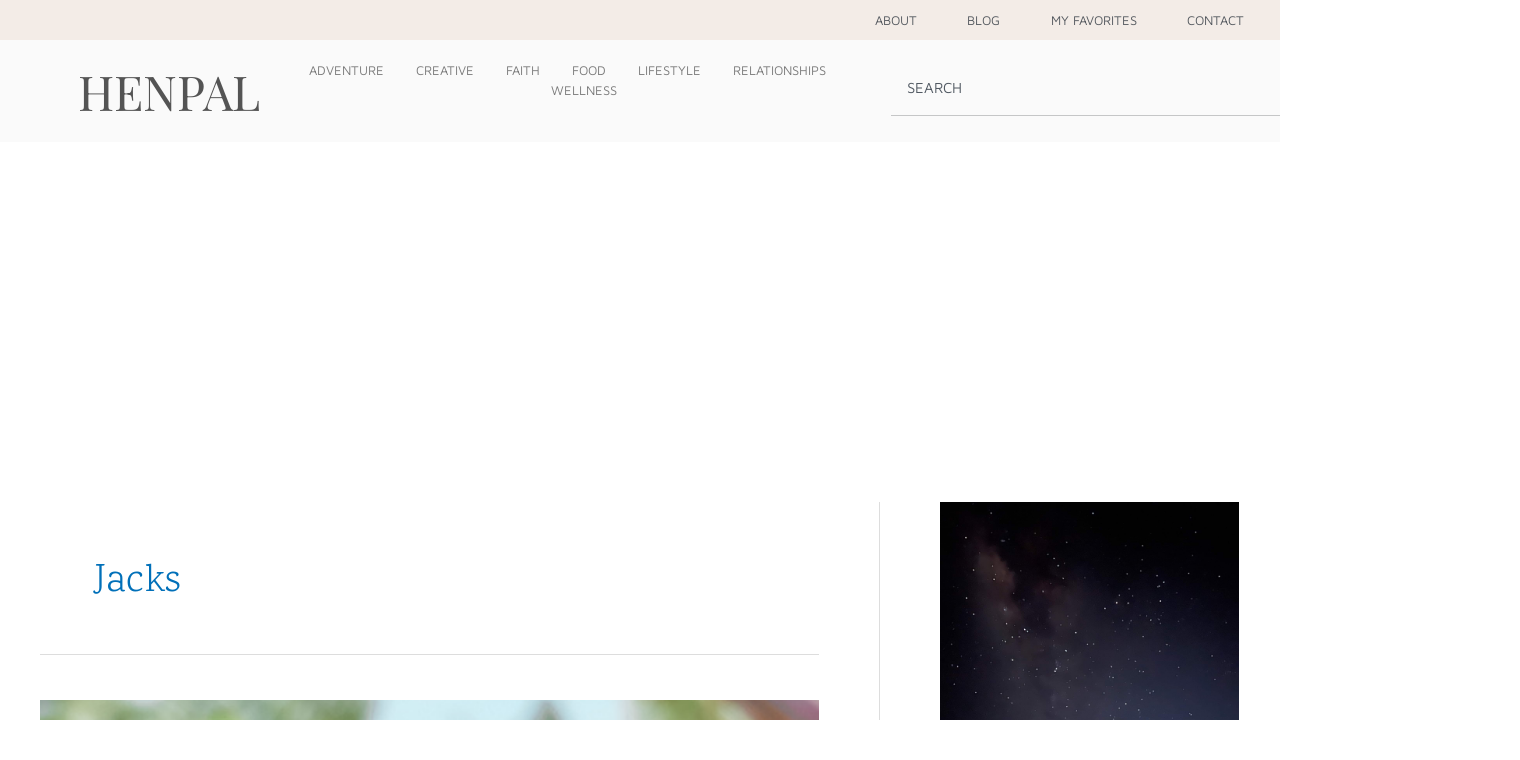

--- FILE ---
content_type: text/html; charset=UTF-8
request_url: https://www.henpal.com/tag/jacks/
body_size: 33201
content:
<!DOCTYPE html>
<html lang="en-US">
<head>
<meta charset="UTF-8">
<meta name="viewport" content="width=device-width, initial-scale=1">
	<link rel="profile" href="https://gmpg.org/xfn/11"> 
	<title>jacks &#8211; HENPAL</title>
<meta name='robots' content='max-image-preview:large' />
<link rel='dns-prefetch' href='//www.googletagmanager.com' />
<link rel='dns-prefetch' href='//pagead2.googlesyndication.com' />
<link rel="alternate" type="application/rss+xml" title="HENPAL &raquo; Feed" href="https://www.henpal.com/feed/" />
<link rel="alternate" type="application/rss+xml" title="HENPAL &raquo; Comments Feed" href="https://www.henpal.com/comments/feed/" />
<script id="wpp-js" src="https://www.henpal.com/wp-content/plugins/wordpress-popular-posts/assets/js/wpp.min.js?ver=7.3.6" data-sampling="0" data-sampling-rate="100" data-api-url="https://www.henpal.com/wp-json/wordpress-popular-posts" data-post-id="0" data-token="30529c78b1" data-lang="0" data-debug="0"></script>
<link rel="alternate" type="application/rss+xml" title="HENPAL &raquo; jacks Tag Feed" href="https://www.henpal.com/tag/jacks/feed/" />
<style id='wp-img-auto-sizes-contain-inline-css'>
img:is([sizes=auto i],[sizes^="auto," i]){contain-intrinsic-size:3000px 1500px}
/*# sourceURL=wp-img-auto-sizes-contain-inline-css */
</style>
<link rel='stylesheet' id='astra-theme-css-css' href='https://www.henpal.com/wp-content/themes/astra/assets/css/minified/style.min.css?ver=4.11.17' media='all' />
<style id='astra-theme-css-inline-css'>
.ast-no-sidebar .entry-content .alignfull {margin-left: calc( -50vw + 50%);margin-right: calc( -50vw + 50%);max-width: 100vw;width: 100vw;}.ast-no-sidebar .entry-content .alignwide {margin-left: calc(-41vw + 50%);margin-right: calc(-41vw + 50%);max-width: unset;width: unset;}.ast-no-sidebar .entry-content .alignfull .alignfull,.ast-no-sidebar .entry-content .alignfull .alignwide,.ast-no-sidebar .entry-content .alignwide .alignfull,.ast-no-sidebar .entry-content .alignwide .alignwide,.ast-no-sidebar .entry-content .wp-block-column .alignfull,.ast-no-sidebar .entry-content .wp-block-column .alignwide{width: 100%;margin-left: auto;margin-right: auto;}.wp-block-gallery,.blocks-gallery-grid {margin: 0;}.wp-block-separator {max-width: 100px;}.wp-block-separator.is-style-wide,.wp-block-separator.is-style-dots {max-width: none;}.entry-content .has-2-columns .wp-block-column:first-child {padding-right: 10px;}.entry-content .has-2-columns .wp-block-column:last-child {padding-left: 10px;}@media (max-width: 782px) {.entry-content .wp-block-columns .wp-block-column {flex-basis: 100%;}.entry-content .has-2-columns .wp-block-column:first-child {padding-right: 0;}.entry-content .has-2-columns .wp-block-column:last-child {padding-left: 0;}}body .entry-content .wp-block-latest-posts {margin-left: 0;}body .entry-content .wp-block-latest-posts li {list-style: none;}.ast-no-sidebar .ast-container .entry-content .wp-block-latest-posts {margin-left: 0;}.ast-header-break-point .entry-content .alignwide {margin-left: auto;margin-right: auto;}.entry-content .blocks-gallery-item img {margin-bottom: auto;}.wp-block-pullquote {border-top: 4px solid #555d66;border-bottom: 4px solid #555d66;color: #40464d;}:root{--ast-post-nav-space:0;--ast-container-default-xlg-padding:6.67em;--ast-container-default-lg-padding:5.67em;--ast-container-default-slg-padding:4.34em;--ast-container-default-md-padding:3.34em;--ast-container-default-sm-padding:6.67em;--ast-container-default-xs-padding:2.4em;--ast-container-default-xxs-padding:1.4em;--ast-code-block-background:#EEEEEE;--ast-comment-inputs-background:#FAFAFA;--ast-normal-container-width:1200px;--ast-narrow-container-width:750px;--ast-blog-title-font-weight:normal;--ast-blog-meta-weight:inherit;--ast-global-color-primary:var(--ast-global-color-5);--ast-global-color-secondary:var(--ast-global-color-4);--ast-global-color-alternate-background:var(--ast-global-color-7);--ast-global-color-subtle-background:var(--ast-global-color-6);--ast-bg-style-guide:#F8FAFC;--ast-shadow-style-guide:0px 0px 4px 0 #00000057;--ast-global-dark-bg-style:#fff;--ast-global-dark-lfs:#fbfbfb;--ast-widget-bg-color:#fafafa;--ast-wc-container-head-bg-color:#fbfbfb;--ast-title-layout-bg:#eeeeee;--ast-search-border-color:#e7e7e7;--ast-lifter-hover-bg:#e6e6e6;--ast-gallery-block-color:#000;--srfm-color-input-label:var(--ast-global-color-2);}html{font-size:93.75%;}a,.page-title{color:var(--ast-global-color-0);}a:hover,a:focus{color:var(--ast-global-color-1);}body,button,input,select,textarea,.ast-button,.ast-custom-button{font-family:-apple-system,BlinkMacSystemFont,Segoe UI,Roboto,Oxygen-Sans,Ubuntu,Cantarell,Helvetica Neue,sans-serif;font-weight:inherit;font-size:15px;font-size:1rem;line-height:var(--ast-body-line-height,1.65em);}blockquote{color:var(--ast-global-color-3);}.ast-site-identity .site-title a{color:var(--ast-global-color-2);}.site-title{font-size:35px;font-size:2.3333333333333rem;display:block;}.site-header .site-description{font-size:15px;font-size:1rem;display:none;}.entry-title{font-size:26px;font-size:1.7333333333333rem;}.archive .ast-article-post .ast-article-inner,.blog .ast-article-post .ast-article-inner,.archive .ast-article-post .ast-article-inner:hover,.blog .ast-article-post .ast-article-inner:hover{overflow:hidden;}h1,.entry-content :where(h1){font-size:40px;font-size:2.6666666666667rem;line-height:1.4em;}h2,.entry-content :where(h2){font-size:32px;font-size:2.1333333333333rem;line-height:1.3em;}h3,.entry-content :where(h3){font-size:26px;font-size:1.7333333333333rem;line-height:1.3em;}h4,.entry-content :where(h4){font-size:24px;font-size:1.6rem;line-height:1.2em;}h5,.entry-content :where(h5){font-size:20px;font-size:1.3333333333333rem;line-height:1.2em;}h6,.entry-content :where(h6){font-size:16px;font-size:1.0666666666667rem;line-height:1.25em;}::selection{background-color:var(--ast-global-color-0);color:#ffffff;}body,h1,h2,h3,h4,h5,h6,.entry-title a,.entry-content :where(h1,h2,h3,h4,h5,h6){color:var(--ast-global-color-3);}.tagcloud a:hover,.tagcloud a:focus,.tagcloud a.current-item{color:#ffffff;border-color:var(--ast-global-color-0);background-color:var(--ast-global-color-0);}input:focus,input[type="text"]:focus,input[type="email"]:focus,input[type="url"]:focus,input[type="password"]:focus,input[type="reset"]:focus,input[type="search"]:focus,textarea:focus{border-color:var(--ast-global-color-0);}input[type="radio"]:checked,input[type=reset],input[type="checkbox"]:checked,input[type="checkbox"]:hover:checked,input[type="checkbox"]:focus:checked,input[type=range]::-webkit-slider-thumb{border-color:var(--ast-global-color-0);background-color:var(--ast-global-color-0);box-shadow:none;}.site-footer a:hover + .post-count,.site-footer a:focus + .post-count{background:var(--ast-global-color-0);border-color:var(--ast-global-color-0);}.single .nav-links .nav-previous,.single .nav-links .nav-next{color:var(--ast-global-color-0);}.entry-meta,.entry-meta *{line-height:1.45;color:var(--ast-global-color-0);}.entry-meta a:not(.ast-button):hover,.entry-meta a:not(.ast-button):hover *,.entry-meta a:not(.ast-button):focus,.entry-meta a:not(.ast-button):focus *,.page-links > .page-link,.page-links .page-link:hover,.post-navigation a:hover{color:var(--ast-global-color-1);}#cat option,.secondary .calendar_wrap thead a,.secondary .calendar_wrap thead a:visited{color:var(--ast-global-color-0);}.secondary .calendar_wrap #today,.ast-progress-val span{background:var(--ast-global-color-0);}.secondary a:hover + .post-count,.secondary a:focus + .post-count{background:var(--ast-global-color-0);border-color:var(--ast-global-color-0);}.calendar_wrap #today > a{color:#ffffff;}.page-links .page-link,.single .post-navigation a{color:var(--ast-global-color-0);}.ast-search-menu-icon .search-form button.search-submit{padding:0 4px;}.ast-search-menu-icon form.search-form{padding-right:0;}.ast-header-search .ast-search-menu-icon.ast-dropdown-active .search-form,.ast-header-search .ast-search-menu-icon.ast-dropdown-active .search-field:focus{transition:all 0.2s;}.search-form input.search-field:focus{outline:none;}.widget-title,.widget .wp-block-heading{font-size:21px;font-size:1.4rem;color:var(--ast-global-color-3);}#secondary,#secondary button,#secondary input,#secondary select,#secondary textarea{font-size:15px;font-size:1rem;}.ast-search-menu-icon.slide-search a:focus-visible:focus-visible,.astra-search-icon:focus-visible,#close:focus-visible,a:focus-visible,.ast-menu-toggle:focus-visible,.site .skip-link:focus-visible,.wp-block-loginout input:focus-visible,.wp-block-search.wp-block-search__button-inside .wp-block-search__inside-wrapper,.ast-header-navigation-arrow:focus-visible,.ast-orders-table__row .ast-orders-table__cell:focus-visible,a#ast-apply-coupon:focus-visible,#ast-apply-coupon:focus-visible,#close:focus-visible,.button.search-submit:focus-visible,#search_submit:focus,.normal-search:focus-visible,.ast-header-account-wrap:focus-visible,.astra-cart-drawer-close:focus,.ast-single-variation:focus,.ast-button:focus{outline-style:dotted;outline-color:inherit;outline-width:thin;}input:focus,input[type="text"]:focus,input[type="email"]:focus,input[type="url"]:focus,input[type="password"]:focus,input[type="reset"]:focus,input[type="search"]:focus,input[type="number"]:focus,textarea:focus,.wp-block-search__input:focus,[data-section="section-header-mobile-trigger"] .ast-button-wrap .ast-mobile-menu-trigger-minimal:focus,.ast-mobile-popup-drawer.active .menu-toggle-close:focus,#ast-scroll-top:focus,#coupon_code:focus,#ast-coupon-code:focus{border-style:dotted;border-color:inherit;border-width:thin;}input{outline:none;}.main-header-menu .menu-link,.ast-header-custom-item a{color:var(--ast-global-color-3);}.main-header-menu .menu-item:hover > .menu-link,.main-header-menu .menu-item:hover > .ast-menu-toggle,.main-header-menu .ast-masthead-custom-menu-items a:hover,.main-header-menu .menu-item.focus > .menu-link,.main-header-menu .menu-item.focus > .ast-menu-toggle,.main-header-menu .current-menu-item > .menu-link,.main-header-menu .current-menu-ancestor > .menu-link,.main-header-menu .current-menu-item > .ast-menu-toggle,.main-header-menu .current-menu-ancestor > .ast-menu-toggle{color:var(--ast-global-color-0);}.header-main-layout-3 .ast-main-header-bar-alignment{margin-right:auto;}.header-main-layout-2 .site-header-section-left .ast-site-identity{text-align:left;}.ast-logo-title-inline .site-logo-img{padding-right:1em;}body .ast-oembed-container *{position:absolute;top:0;width:100%;height:100%;left:0;}body .wp-block-embed-pocket-casts .ast-oembed-container *{position:unset;}.ast-header-break-point .ast-mobile-menu-buttons-minimal.menu-toggle{background:transparent;color:var(--ast-global-color-0);}.ast-header-break-point .ast-mobile-menu-buttons-outline.menu-toggle{background:transparent;border:1px solid var(--ast-global-color-0);color:var(--ast-global-color-0);}.ast-header-break-point .ast-mobile-menu-buttons-fill.menu-toggle{background:var(--ast-global-color-0);}.ast-single-post-featured-section + article {margin-top: 2em;}.site-content .ast-single-post-featured-section img {width: 100%;overflow: hidden;object-fit: cover;}.site > .ast-single-related-posts-container {margin-top: 0;}@media (min-width: 922px) {.ast-desktop .ast-container--narrow {max-width: var(--ast-narrow-container-width);margin: 0 auto;}}#secondary {margin: 4em 0 2.5em;word-break: break-word;line-height: 2;}#secondary li {margin-bottom: 0.25em;}#secondary li:last-child {margin-bottom: 0;}@media (max-width: 768px) {.js_active .ast-plain-container.ast-single-post #secondary {margin-top: 1.5em;}}.ast-separate-container.ast-two-container #secondary .widget {background-color: #fff;padding: 2em;margin-bottom: 2em;}@media (min-width: 993px) {.ast-left-sidebar #secondary {padding-right: 60px;}.ast-right-sidebar #secondary {padding-left: 60px;}}@media (max-width: 993px) {.ast-right-sidebar #secondary {padding-left: 30px;}.ast-left-sidebar #secondary {padding-right: 30px;}}.footer-adv .footer-adv-overlay{border-top-style:solid;border-top-color:#7a7a7a;}.wp-block-buttons.aligncenter{justify-content:center;}@media (min-width:1200px){.wp-block-group .has-background{padding:20px;}}@media (min-width:1200px){.ast-plain-container.ast-right-sidebar .entry-content .wp-block-group.alignwide,.ast-plain-container.ast-left-sidebar .entry-content .wp-block-group.alignwide,.ast-plain-container.ast-right-sidebar .entry-content .wp-block-group.alignfull,.ast-plain-container.ast-left-sidebar .entry-content .wp-block-group.alignfull{padding-left:20px;padding-right:20px;}}@media (min-width:1200px){.wp-block-cover-image.alignwide .wp-block-cover__inner-container,.wp-block-cover.alignwide .wp-block-cover__inner-container,.wp-block-cover-image.alignfull .wp-block-cover__inner-container,.wp-block-cover.alignfull .wp-block-cover__inner-container{width:100%;}}.wp-block-columns{margin-bottom:unset;}.wp-block-image.size-full{margin:2rem 0;}.wp-block-separator.has-background{padding:0;}.wp-block-gallery{margin-bottom:1.6em;}.wp-block-group{padding-top:4em;padding-bottom:4em;}.wp-block-group__inner-container .wp-block-columns:last-child,.wp-block-group__inner-container :last-child,.wp-block-table table{margin-bottom:0;}.blocks-gallery-grid{width:100%;}.wp-block-navigation-link__content{padding:5px 0;}.wp-block-group .wp-block-group .has-text-align-center,.wp-block-group .wp-block-column .has-text-align-center{max-width:100%;}.has-text-align-center{margin:0 auto;}@media (min-width:1200px){.wp-block-cover__inner-container,.alignwide .wp-block-group__inner-container,.alignfull .wp-block-group__inner-container{max-width:1200px;margin:0 auto;}.wp-block-group.alignnone,.wp-block-group.aligncenter,.wp-block-group.alignleft,.wp-block-group.alignright,.wp-block-group.alignwide,.wp-block-columns.alignwide{margin:2rem 0 1rem 0;}}@media (max-width:1200px){.wp-block-group{padding:3em;}.wp-block-group .wp-block-group{padding:1.5em;}.wp-block-columns,.wp-block-column{margin:1rem 0;}}@media (min-width:921px){.wp-block-columns .wp-block-group{padding:2em;}}@media (max-width:544px){.wp-block-cover-image .wp-block-cover__inner-container,.wp-block-cover .wp-block-cover__inner-container{width:unset;}.wp-block-cover,.wp-block-cover-image{padding:2em 0;}.wp-block-group,.wp-block-cover{padding:2em;}.wp-block-media-text__media img,.wp-block-media-text__media video{width:unset;max-width:100%;}.wp-block-media-text.has-background .wp-block-media-text__content{padding:1em;}}.wp-block-image.aligncenter{margin-left:auto;margin-right:auto;}.wp-block-table.aligncenter{margin-left:auto;margin-right:auto;}@media (min-width:544px){.entry-content .wp-block-media-text.has-media-on-the-right .wp-block-media-text__content{padding:0 8% 0 0;}.entry-content .wp-block-media-text .wp-block-media-text__content{padding:0 0 0 8%;}.ast-plain-container .site-content .entry-content .has-custom-content-position.is-position-bottom-left > *,.ast-plain-container .site-content .entry-content .has-custom-content-position.is-position-bottom-right > *,.ast-plain-container .site-content .entry-content .has-custom-content-position.is-position-top-left > *,.ast-plain-container .site-content .entry-content .has-custom-content-position.is-position-top-right > *,.ast-plain-container .site-content .entry-content .has-custom-content-position.is-position-center-right > *,.ast-plain-container .site-content .entry-content .has-custom-content-position.is-position-center-left > *{margin:0;}}@media (max-width:544px){.entry-content .wp-block-media-text .wp-block-media-text__content{padding:8% 0;}.wp-block-media-text .wp-block-media-text__media img{width:auto;max-width:100%;}}.wp-block-buttons .wp-block-button.is-style-outline .wp-block-button__link.wp-element-button,.ast-outline-button,.wp-block-uagb-buttons-child .uagb-buttons-repeater.ast-outline-button{border-top-width:2px;border-right-width:2px;border-bottom-width:2px;border-left-width:2px;font-family:inherit;font-weight:inherit;line-height:1em;}.wp-block-button .wp-block-button__link.wp-element-button.is-style-outline:not(.has-background),.wp-block-button.is-style-outline>.wp-block-button__link.wp-element-button:not(.has-background),.ast-outline-button{background-color:transparent;}.entry-content[data-ast-blocks-layout] > figure{margin-bottom:1em;}.elementor-widget-container .elementor-loop-container .e-loop-item[data-elementor-type="loop-item"]{width:100%;}@media (max-width:921px){.ast-left-sidebar #content > .ast-container{display:flex;flex-direction:column-reverse;width:100%;}.ast-separate-container .ast-article-post,.ast-separate-container .ast-article-single{padding:1.5em 2.14em;}.ast-author-box img.avatar{margin:20px 0 0 0;}}@media (max-width:921px){#secondary.secondary{padding-top:0;}.ast-separate-container.ast-right-sidebar #secondary{padding-left:1em;padding-right:1em;}.ast-separate-container.ast-two-container #secondary{padding-left:0;padding-right:0;}.ast-page-builder-template .entry-header #secondary,.ast-page-builder-template #secondary{margin-top:1.5em;}}@media (max-width:921px){.ast-right-sidebar #primary{padding-right:0;}.ast-page-builder-template.ast-left-sidebar #secondary,.ast-page-builder-template.ast-right-sidebar #secondary{padding-right:20px;padding-left:20px;}.ast-right-sidebar #secondary,.ast-left-sidebar #primary{padding-left:0;}.ast-left-sidebar #secondary{padding-right:0;}}@media (min-width:922px){.ast-separate-container.ast-right-sidebar #primary,.ast-separate-container.ast-left-sidebar #primary{border:0;}.search-no-results.ast-separate-container #primary{margin-bottom:4em;}}@media (min-width:922px){.ast-right-sidebar #primary{border-right:1px solid var(--ast-border-color);}.ast-left-sidebar #primary{border-left:1px solid var(--ast-border-color);}.ast-right-sidebar #secondary{border-left:1px solid var(--ast-border-color);margin-left:-1px;}.ast-left-sidebar #secondary{border-right:1px solid var(--ast-border-color);margin-right:-1px;}.ast-separate-container.ast-two-container.ast-right-sidebar #secondary{padding-left:30px;padding-right:0;}.ast-separate-container.ast-two-container.ast-left-sidebar #secondary{padding-right:30px;padding-left:0;}.ast-separate-container.ast-right-sidebar #secondary,.ast-separate-container.ast-left-sidebar #secondary{border:0;margin-left:auto;margin-right:auto;}.ast-separate-container.ast-two-container #secondary .widget:last-child{margin-bottom:0;}}.wp-block-button .wp-block-button__link{color:#ffffff;}.wp-block-button .wp-block-button__link:hover,.wp-block-button .wp-block-button__link:focus{color:#ffffff;background-color:var(--ast-global-color-1);border-color:var(--ast-global-color-1);}.elementor-widget-heading h1.elementor-heading-title{line-height:1.4em;}.elementor-widget-heading h2.elementor-heading-title{line-height:1.3em;}.elementor-widget-heading h3.elementor-heading-title{line-height:1.3em;}.elementor-widget-heading h4.elementor-heading-title{line-height:1.2em;}.elementor-widget-heading h5.elementor-heading-title{line-height:1.2em;}.elementor-widget-heading h6.elementor-heading-title{line-height:1.25em;}.wp-block-button .wp-block-button__link{border-top-width:0;border-right-width:0;border-left-width:0;border-bottom-width:0;border-color:var(--ast-global-color-0);background-color:var(--ast-global-color-0);color:#ffffff;font-family:inherit;font-weight:inherit;line-height:1em;padding-top:10px;padding-right:40px;padding-bottom:10px;padding-left:40px;}.menu-toggle,button,.ast-button,.ast-custom-button,.button,input#submit,input[type="button"],input[type="submit"],input[type="reset"]{border-style:solid;border-top-width:0;border-right-width:0;border-left-width:0;border-bottom-width:0;color:#ffffff;border-color:var(--ast-global-color-0);background-color:var(--ast-global-color-0);padding-top:10px;padding-right:40px;padding-bottom:10px;padding-left:40px;font-family:inherit;font-weight:inherit;line-height:1em;}button:focus,.menu-toggle:hover,button:hover,.ast-button:hover,.ast-custom-button:hover .button:hover,.ast-custom-button:hover ,input[type=reset]:hover,input[type=reset]:focus,input#submit:hover,input#submit:focus,input[type="button"]:hover,input[type="button"]:focus,input[type="submit"]:hover,input[type="submit"]:focus{color:#ffffff;background-color:var(--ast-global-color-1);border-color:var(--ast-global-color-1);}@media (max-width:921px){.ast-mobile-header-stack .main-header-bar .ast-search-menu-icon{display:inline-block;}.ast-header-break-point.ast-header-custom-item-outside .ast-mobile-header-stack .main-header-bar .ast-search-icon{margin:0;}.ast-comment-avatar-wrap img{max-width:2.5em;}.ast-comment-meta{padding:0 1.8888em 1.3333em;}.ast-separate-container .ast-comment-list li.depth-1{padding:1.5em 2.14em;}.ast-separate-container .comment-respond{padding:2em 2.14em;}}@media (min-width:544px){.ast-container{max-width:100%;}}@media (max-width:544px){.ast-separate-container .ast-article-post,.ast-separate-container .ast-article-single,.ast-separate-container .comments-title,.ast-separate-container .ast-archive-description{padding:1.5em 1em;}.ast-separate-container #content .ast-container{padding-left:0.54em;padding-right:0.54em;}.ast-separate-container .ast-comment-list .bypostauthor{padding:.5em;}.ast-search-menu-icon.ast-dropdown-active .search-field{width:170px;}.ast-separate-container #secondary{padding-top:0;}.ast-separate-container.ast-two-container #secondary .widget{margin-bottom:1.5em;padding-left:1em;padding-right:1em;}.site-branding img,.site-header .site-logo-img .custom-logo-link img{max-width:100%;}} #ast-mobile-header .ast-site-header-cart-li a{pointer-events:none;}.ast-no-sidebar.ast-separate-container .entry-content .alignfull {margin-left: -6.67em;margin-right: -6.67em;width: auto;}@media (max-width: 1200px) {.ast-no-sidebar.ast-separate-container .entry-content .alignfull {margin-left: -2.4em;margin-right: -2.4em;}}@media (max-width: 768px) {.ast-no-sidebar.ast-separate-container .entry-content .alignfull {margin-left: -2.14em;margin-right: -2.14em;}}@media (max-width: 544px) {.ast-no-sidebar.ast-separate-container .entry-content .alignfull {margin-left: -1em;margin-right: -1em;}}.ast-no-sidebar.ast-separate-container .entry-content .alignwide {margin-left: -20px;margin-right: -20px;}.ast-no-sidebar.ast-separate-container .entry-content .wp-block-column .alignfull,.ast-no-sidebar.ast-separate-container .entry-content .wp-block-column .alignwide {margin-left: auto;margin-right: auto;width: 100%;}@media (max-width:921px){.site-title{display:block;}.site-header .site-description{display:none;}h1,.entry-content :where(h1){font-size:30px;}h2,.entry-content :where(h2){font-size:25px;}h3,.entry-content :where(h3){font-size:20px;}}@media (max-width:544px){.site-title{display:block;}.site-header .site-description{display:none;}h1,.entry-content :where(h1){font-size:30px;}h2,.entry-content :where(h2){font-size:25px;}h3,.entry-content :where(h3){font-size:20px;}}@media (max-width:921px){html{font-size:85.5%;}}@media (max-width:544px){html{font-size:85.5%;}}@media (min-width:922px){.ast-container{max-width:1240px;}}@font-face {font-family: "Astra";src: url(https://www.henpal.com/wp-content/themes/astra/assets/fonts/astra.woff) format("woff"),url(https://www.henpal.com/wp-content/themes/astra/assets/fonts/astra.ttf) format("truetype"),url(https://www.henpal.com/wp-content/themes/astra/assets/fonts/astra.svg#astra) format("svg");font-weight: normal;font-style: normal;font-display: fallback;}@media (max-width:921px) {.main-header-bar .main-header-bar-navigation{display:none;}}.ast-blog-layout-classic-grid .ast-article-inner{box-shadow:0px 6px 15px -2px rgba(16,24,40,0.05);}.ast-separate-container .ast-blog-layout-classic-grid .ast-article-inner,.ast-plain-container .ast-blog-layout-classic-grid .ast-article-inner{height:100%;}.ast-blog-layout-6-grid .ast-blog-featured-section:before { content: ""; }.cat-links.badge a,.tags-links.badge a {padding: 4px 8px;border-radius: 3px;font-weight: 400;}.cat-links.underline a,.tags-links.underline a{text-decoration: underline;}.ast-desktop .main-header-menu.submenu-with-border .sub-menu,.ast-desktop .main-header-menu.submenu-with-border .astra-full-megamenu-wrapper{border-color:var(--ast-global-color-0);}.ast-desktop .main-header-menu.submenu-with-border .sub-menu{border-top-width:2px;border-style:solid;}.ast-desktop .main-header-menu.submenu-with-border .sub-menu .sub-menu{top:-2px;}.ast-desktop .main-header-menu.submenu-with-border .sub-menu .menu-link,.ast-desktop .main-header-menu.submenu-with-border .children .menu-link{border-bottom-width:0px;border-style:solid;border-color:#eaeaea;}@media (min-width:922px){.main-header-menu .sub-menu .menu-item.ast-left-align-sub-menu:hover > .sub-menu,.main-header-menu .sub-menu .menu-item.ast-left-align-sub-menu.focus > .sub-menu{margin-left:-0px;}}.ast-small-footer{border-top-style:solid;border-top-width:1px;border-top-color:#7a7a7a;}.ast-small-footer-wrap{text-align:center;}.site .comments-area{padding-bottom:3em;}.ast-header-break-point.ast-header-custom-item-inside .main-header-bar .main-header-bar-navigation .ast-search-icon {display: none;}.ast-header-break-point.ast-header-custom-item-inside .main-header-bar .ast-search-menu-icon .search-form {padding: 0;display: block;overflow: hidden;}.ast-header-break-point .ast-header-custom-item .widget:last-child {margin-bottom: 1em;}.ast-header-custom-item .widget {margin: 0.5em;display: inline-block;vertical-align: middle;}.ast-header-custom-item .widget p {margin-bottom: 0;}.ast-header-custom-item .widget li {width: auto;}.ast-header-custom-item-inside .button-custom-menu-item .menu-link {display: none;}.ast-header-custom-item-inside.ast-header-break-point .button-custom-menu-item .ast-custom-button-link {display: none;}.ast-header-custom-item-inside.ast-header-break-point .button-custom-menu-item .menu-link {display: block;}.ast-header-break-point.ast-header-custom-item-outside .main-header-bar .ast-search-icon {margin-right: 1em;}.ast-header-break-point.ast-header-custom-item-inside .main-header-bar .ast-search-menu-icon .search-field,.ast-header-break-point.ast-header-custom-item-inside .main-header-bar .ast-search-menu-icon.ast-inline-search .search-field {width: 100%;padding-right: 5.5em;}.ast-header-break-point.ast-header-custom-item-inside .main-header-bar .ast-search-menu-icon .search-submit {display: block;position: absolute;height: 100%;top: 0;right: 0;padding: 0 1em;border-radius: 0;}.ast-header-break-point .ast-header-custom-item .ast-masthead-custom-menu-items {padding-left: 20px;padding-right: 20px;margin-bottom: 1em;margin-top: 1em;}.ast-header-custom-item-inside.ast-header-break-point .button-custom-menu-item {padding-left: 0;padding-right: 0;margin-top: 0;margin-bottom: 0;}.astra-icon-down_arrow::after {content: "\e900";font-family: Astra;}.astra-icon-close::after {content: "\e5cd";font-family: Astra;}.astra-icon-drag_handle::after {content: "\e25d";font-family: Astra;}.astra-icon-format_align_justify::after {content: "\e235";font-family: Astra;}.astra-icon-menu::after {content: "\e5d2";font-family: Astra;}.astra-icon-reorder::after {content: "\e8fe";font-family: Astra;}.astra-icon-search::after {content: "\e8b6";font-family: Astra;}.astra-icon-zoom_in::after {content: "\e56b";font-family: Astra;}.astra-icon-check-circle::after {content: "\e901";font-family: Astra;}.astra-icon-shopping-cart::after {content: "\f07a";font-family: Astra;}.astra-icon-shopping-bag::after {content: "\f290";font-family: Astra;}.astra-icon-shopping-basket::after {content: "\f291";font-family: Astra;}.astra-icon-circle-o::after {content: "\e903";font-family: Astra;}.astra-icon-certificate::after {content: "\e902";font-family: Astra;}blockquote {padding: 1.2em;}:root .has-ast-global-color-0-color{color:var(--ast-global-color-0);}:root .has-ast-global-color-0-background-color{background-color:var(--ast-global-color-0);}:root .wp-block-button .has-ast-global-color-0-color{color:var(--ast-global-color-0);}:root .wp-block-button .has-ast-global-color-0-background-color{background-color:var(--ast-global-color-0);}:root .has-ast-global-color-1-color{color:var(--ast-global-color-1);}:root .has-ast-global-color-1-background-color{background-color:var(--ast-global-color-1);}:root .wp-block-button .has-ast-global-color-1-color{color:var(--ast-global-color-1);}:root .wp-block-button .has-ast-global-color-1-background-color{background-color:var(--ast-global-color-1);}:root .has-ast-global-color-2-color{color:var(--ast-global-color-2);}:root .has-ast-global-color-2-background-color{background-color:var(--ast-global-color-2);}:root .wp-block-button .has-ast-global-color-2-color{color:var(--ast-global-color-2);}:root .wp-block-button .has-ast-global-color-2-background-color{background-color:var(--ast-global-color-2);}:root .has-ast-global-color-3-color{color:var(--ast-global-color-3);}:root .has-ast-global-color-3-background-color{background-color:var(--ast-global-color-3);}:root .wp-block-button .has-ast-global-color-3-color{color:var(--ast-global-color-3);}:root .wp-block-button .has-ast-global-color-3-background-color{background-color:var(--ast-global-color-3);}:root .has-ast-global-color-4-color{color:var(--ast-global-color-4);}:root .has-ast-global-color-4-background-color{background-color:var(--ast-global-color-4);}:root .wp-block-button .has-ast-global-color-4-color{color:var(--ast-global-color-4);}:root .wp-block-button .has-ast-global-color-4-background-color{background-color:var(--ast-global-color-4);}:root .has-ast-global-color-5-color{color:var(--ast-global-color-5);}:root .has-ast-global-color-5-background-color{background-color:var(--ast-global-color-5);}:root .wp-block-button .has-ast-global-color-5-color{color:var(--ast-global-color-5);}:root .wp-block-button .has-ast-global-color-5-background-color{background-color:var(--ast-global-color-5);}:root .has-ast-global-color-6-color{color:var(--ast-global-color-6);}:root .has-ast-global-color-6-background-color{background-color:var(--ast-global-color-6);}:root .wp-block-button .has-ast-global-color-6-color{color:var(--ast-global-color-6);}:root .wp-block-button .has-ast-global-color-6-background-color{background-color:var(--ast-global-color-6);}:root .has-ast-global-color-7-color{color:var(--ast-global-color-7);}:root .has-ast-global-color-7-background-color{background-color:var(--ast-global-color-7);}:root .wp-block-button .has-ast-global-color-7-color{color:var(--ast-global-color-7);}:root .wp-block-button .has-ast-global-color-7-background-color{background-color:var(--ast-global-color-7);}:root .has-ast-global-color-8-color{color:var(--ast-global-color-8);}:root .has-ast-global-color-8-background-color{background-color:var(--ast-global-color-8);}:root .wp-block-button .has-ast-global-color-8-color{color:var(--ast-global-color-8);}:root .wp-block-button .has-ast-global-color-8-background-color{background-color:var(--ast-global-color-8);}:root{--ast-global-color-0:#0170B9;--ast-global-color-1:#3a3a3a;--ast-global-color-2:#3a3a3a;--ast-global-color-3:#4B4F58;--ast-global-color-4:#F5F5F5;--ast-global-color-5:#FFFFFF;--ast-global-color-6:#E5E5E5;--ast-global-color-7:#424242;--ast-global-color-8:#000000;}:root {--ast-border-color : #dddddd;}.ast-archive-entry-banner {-js-display: flex;display: flex;flex-direction: column;justify-content: center;text-align: center;position: relative;background: var(--ast-title-layout-bg);}.ast-archive-entry-banner[data-banner-width-type="custom"] {margin: 0 auto;width: 100%;}.ast-archive-entry-banner[data-banner-layout="layout-1"] {background: inherit;padding: 20px 0;text-align: left;}body.archive .ast-archive-description{max-width:1200px;width:100%;text-align:left;padding-top:3em;padding-right:3em;padding-bottom:3em;padding-left:3em;}body.archive .ast-archive-description .ast-archive-title,body.archive .ast-archive-description .ast-archive-title *{font-size:40px;font-size:2.6666666666667rem;text-transform:capitalize;}body.archive .ast-archive-description > *:not(:last-child){margin-bottom:10px;}@media (max-width:921px){body.archive .ast-archive-description{text-align:left;}}@media (max-width:544px){body.archive .ast-archive-description{text-align:left;}}.ast-breadcrumbs .trail-browse,.ast-breadcrumbs .trail-items,.ast-breadcrumbs .trail-items li{display:inline-block;margin:0;padding:0;border:none;background:inherit;text-indent:0;text-decoration:none;}.ast-breadcrumbs .trail-browse{font-size:inherit;font-style:inherit;font-weight:inherit;color:inherit;}.ast-breadcrumbs .trail-items{list-style:none;}.trail-items li::after{padding:0 0.3em;content:"\00bb";}.trail-items li:last-of-type::after{display:none;}h1,h2,h3,h4,h5,h6,.entry-content :where(h1,h2,h3,h4,h5,h6){color:var(--ast-global-color-2);}.elementor-posts-container [CLASS*="ast-width-"]{width:100%;}.elementor-template-full-width .ast-container{display:block;}.elementor-screen-only,.screen-reader-text,.screen-reader-text span,.ui-helper-hidden-accessible{top:0 !important;}@media (max-width:544px){.elementor-element .elementor-wc-products .woocommerce[class*="columns-"] ul.products li.product{width:auto;margin:0;}.elementor-element .woocommerce .woocommerce-result-count{float:none;}}.ast-header-break-point .main-header-bar{border-bottom-width:1px;}@media (min-width:922px){.main-header-bar{border-bottom-width:1px;}}@media (min-width:922px){#primary{width:70%;}#secondary{width:30%;}}.main-header-menu .menu-item, #astra-footer-menu .menu-item, .main-header-bar .ast-masthead-custom-menu-items{-js-display:flex;display:flex;-webkit-box-pack:center;-webkit-justify-content:center;-moz-box-pack:center;-ms-flex-pack:center;justify-content:center;-webkit-box-orient:vertical;-webkit-box-direction:normal;-webkit-flex-direction:column;-moz-box-orient:vertical;-moz-box-direction:normal;-ms-flex-direction:column;flex-direction:column;}.main-header-menu > .menu-item > .menu-link, #astra-footer-menu > .menu-item > .menu-link{height:100%;-webkit-box-align:center;-webkit-align-items:center;-moz-box-align:center;-ms-flex-align:center;align-items:center;-js-display:flex;display:flex;}.ast-primary-menu-disabled .main-header-bar .ast-masthead-custom-menu-items{flex:unset;}.main-header-menu .sub-menu .menu-item.menu-item-has-children > .menu-link:after{position:absolute;right:1em;top:50%;transform:translate(0,-50%) rotate(270deg);}.ast-header-break-point .main-header-bar .main-header-bar-navigation .page_item_has_children > .ast-menu-toggle::before, .ast-header-break-point .main-header-bar .main-header-bar-navigation .menu-item-has-children > .ast-menu-toggle::before, .ast-mobile-popup-drawer .main-header-bar-navigation .menu-item-has-children>.ast-menu-toggle::before, .ast-header-break-point .ast-mobile-header-wrap .main-header-bar-navigation .menu-item-has-children > .ast-menu-toggle::before{font-weight:bold;content:"\e900";font-family:Astra;text-decoration:inherit;display:inline-block;}.ast-header-break-point .main-navigation ul.sub-menu .menu-item .menu-link:before{content:"\e900";font-family:Astra;font-size:.65em;text-decoration:inherit;display:inline-block;transform:translate(0, -2px) rotateZ(270deg);margin-right:5px;}.widget_search .search-form:after{font-family:Astra;font-size:1.2em;font-weight:normal;content:"\e8b6";position:absolute;top:50%;right:15px;transform:translate(0, -50%);}.astra-search-icon::before{content:"\e8b6";font-family:Astra;font-style:normal;font-weight:normal;text-decoration:inherit;text-align:center;-webkit-font-smoothing:antialiased;-moz-osx-font-smoothing:grayscale;z-index:3;}.main-header-bar .main-header-bar-navigation .page_item_has_children > a:after, .main-header-bar .main-header-bar-navigation .menu-item-has-children > a:after, .menu-item-has-children .ast-header-navigation-arrow:after{content:"\e900";display:inline-block;font-family:Astra;font-size:.6rem;font-weight:bold;text-rendering:auto;-webkit-font-smoothing:antialiased;-moz-osx-font-smoothing:grayscale;margin-left:10px;line-height:normal;}.menu-item-has-children .sub-menu .ast-header-navigation-arrow:after{margin-left:0;}.ast-mobile-popup-drawer .main-header-bar-navigation .ast-submenu-expanded>.ast-menu-toggle::before{transform:rotateX(180deg);}.ast-header-break-point .main-header-bar-navigation .menu-item-has-children > .menu-link:after{display:none;}@media (min-width:922px){.ast-builder-menu .main-navigation > ul > li:last-child a{margin-right:0;}}.ast-separate-container .ast-article-inner{background-color:transparent;background-image:none;}.ast-separate-container .ast-article-post{background-color:var(--ast-global-color-5);}@media (max-width:921px){.ast-separate-container .ast-article-post{background-color:var(--ast-global-color-5);}}@media (max-width:544px){.ast-separate-container .ast-article-post{background-color:var(--ast-global-color-5);}}.ast-separate-container .ast-article-single:not(.ast-related-post), .ast-separate-container .error-404, .ast-separate-container .no-results, .single.ast-separate-container  .ast-author-meta, .ast-separate-container .related-posts-title-wrapper, .ast-separate-container .comments-count-wrapper, .ast-box-layout.ast-plain-container .site-content, .ast-padded-layout.ast-plain-container .site-content, .ast-separate-container .ast-archive-description, .ast-separate-container .comments-area .comment-respond, .ast-separate-container .comments-area .ast-comment-list li, .ast-separate-container .comments-area .comments-title{background-color:var(--ast-global-color-5);}@media (max-width:921px){.ast-separate-container .ast-article-single:not(.ast-related-post), .ast-separate-container .error-404, .ast-separate-container .no-results, .single.ast-separate-container  .ast-author-meta, .ast-separate-container .related-posts-title-wrapper, .ast-separate-container .comments-count-wrapper, .ast-box-layout.ast-plain-container .site-content, .ast-padded-layout.ast-plain-container .site-content, .ast-separate-container .ast-archive-description{background-color:var(--ast-global-color-5);}}@media (max-width:544px){.ast-separate-container .ast-article-single:not(.ast-related-post), .ast-separate-container .error-404, .ast-separate-container .no-results, .single.ast-separate-container  .ast-author-meta, .ast-separate-container .related-posts-title-wrapper, .ast-separate-container .comments-count-wrapper, .ast-box-layout.ast-plain-container .site-content, .ast-padded-layout.ast-plain-container .site-content, .ast-separate-container .ast-archive-description{background-color:var(--ast-global-color-5);}}.ast-separate-container.ast-two-container #secondary .widget{background-color:var(--ast-global-color-5);}@media (max-width:921px){.ast-separate-container.ast-two-container #secondary .widget{background-color:var(--ast-global-color-5);}}@media (max-width:544px){.ast-separate-container.ast-two-container #secondary .widget{background-color:var(--ast-global-color-5);}}
		#ast-scroll-top {
			display: none;
			position: fixed;
			text-align: center;
			cursor: pointer;
			z-index: 99;
			width: 2.1em;
			height: 2.1em;
			line-height: 2.1;
			color: #ffffff;
			border-radius: 2px;
			content: "";
			outline: inherit;
		}
		@media (min-width: 769px) {
			#ast-scroll-top {
				content: "769";
			}
		}
		#ast-scroll-top .ast-icon.icon-arrow svg {
			margin-left: 0px;
			vertical-align: middle;
			transform: translate(0, -20%) rotate(180deg);
			width: 1.6em;
		}
		.ast-scroll-to-top-right {
			right: 30px;
			bottom: 30px;
		}
		.ast-scroll-to-top-left {
			left: 30px;
			bottom: 30px;
		}
	#ast-scroll-top{color:#ffffff;background-color:#7a7a7a;font-size:20px;border-top-left-radius:5px;border-top-right-radius:5px;border-bottom-right-radius:5px;border-bottom-left-radius:5px;}#ast-scroll-top:hover{color:#fffefe;background-color:#7a7a7a;}.ast-scroll-top-icon::before{content:"\e900";font-family:Astra;text-decoration:inherit;}.ast-scroll-top-icon{transform:rotate(180deg);}@media (max-width:921px){#ast-scroll-top .ast-icon.icon-arrow svg{width:1em;}}:root{--e-global-color-astglobalcolor0:#0170B9;--e-global-color-astglobalcolor1:#3a3a3a;--e-global-color-astglobalcolor2:#3a3a3a;--e-global-color-astglobalcolor3:#4B4F58;--e-global-color-astglobalcolor4:#F5F5F5;--e-global-color-astglobalcolor5:#FFFFFF;--e-global-color-astglobalcolor6:#E5E5E5;--e-global-color-astglobalcolor7:#424242;--e-global-color-astglobalcolor8:#000000;}
/*# sourceURL=astra-theme-css-inline-css */
</style>
<link rel='stylesheet' id='anwp-pg-styles-css' href='https://www.henpal.com/wp-content/plugins/anwp-post-grid-for-elementor/public/css/styles.min.css?ver=1.3.3' media='all' />
<style id='wp-emoji-styles-inline-css'>

	img.wp-smiley, img.emoji {
		display: inline !important;
		border: none !important;
		box-shadow: none !important;
		height: 1em !important;
		width: 1em !important;
		margin: 0 0.07em !important;
		vertical-align: -0.1em !important;
		background: none !important;
		padding: 0 !important;
	}
/*# sourceURL=wp-emoji-styles-inline-css */
</style>
<style id='global-styles-inline-css'>
:root{--wp--preset--aspect-ratio--square: 1;--wp--preset--aspect-ratio--4-3: 4/3;--wp--preset--aspect-ratio--3-4: 3/4;--wp--preset--aspect-ratio--3-2: 3/2;--wp--preset--aspect-ratio--2-3: 2/3;--wp--preset--aspect-ratio--16-9: 16/9;--wp--preset--aspect-ratio--9-16: 9/16;--wp--preset--color--black: #000000;--wp--preset--color--cyan-bluish-gray: #abb8c3;--wp--preset--color--white: #ffffff;--wp--preset--color--pale-pink: #f78da7;--wp--preset--color--vivid-red: #cf2e2e;--wp--preset--color--luminous-vivid-orange: #ff6900;--wp--preset--color--luminous-vivid-amber: #fcb900;--wp--preset--color--light-green-cyan: #7bdcb5;--wp--preset--color--vivid-green-cyan: #00d084;--wp--preset--color--pale-cyan-blue: #8ed1fc;--wp--preset--color--vivid-cyan-blue: #0693e3;--wp--preset--color--vivid-purple: #9b51e0;--wp--preset--color--ast-global-color-0: var(--ast-global-color-0);--wp--preset--color--ast-global-color-1: var(--ast-global-color-1);--wp--preset--color--ast-global-color-2: var(--ast-global-color-2);--wp--preset--color--ast-global-color-3: var(--ast-global-color-3);--wp--preset--color--ast-global-color-4: var(--ast-global-color-4);--wp--preset--color--ast-global-color-5: var(--ast-global-color-5);--wp--preset--color--ast-global-color-6: var(--ast-global-color-6);--wp--preset--color--ast-global-color-7: var(--ast-global-color-7);--wp--preset--color--ast-global-color-8: var(--ast-global-color-8);--wp--preset--gradient--vivid-cyan-blue-to-vivid-purple: linear-gradient(135deg,rgb(6,147,227) 0%,rgb(155,81,224) 100%);--wp--preset--gradient--light-green-cyan-to-vivid-green-cyan: linear-gradient(135deg,rgb(122,220,180) 0%,rgb(0,208,130) 100%);--wp--preset--gradient--luminous-vivid-amber-to-luminous-vivid-orange: linear-gradient(135deg,rgb(252,185,0) 0%,rgb(255,105,0) 100%);--wp--preset--gradient--luminous-vivid-orange-to-vivid-red: linear-gradient(135deg,rgb(255,105,0) 0%,rgb(207,46,46) 100%);--wp--preset--gradient--very-light-gray-to-cyan-bluish-gray: linear-gradient(135deg,rgb(238,238,238) 0%,rgb(169,184,195) 100%);--wp--preset--gradient--cool-to-warm-spectrum: linear-gradient(135deg,rgb(74,234,220) 0%,rgb(151,120,209) 20%,rgb(207,42,186) 40%,rgb(238,44,130) 60%,rgb(251,105,98) 80%,rgb(254,248,76) 100%);--wp--preset--gradient--blush-light-purple: linear-gradient(135deg,rgb(255,206,236) 0%,rgb(152,150,240) 100%);--wp--preset--gradient--blush-bordeaux: linear-gradient(135deg,rgb(254,205,165) 0%,rgb(254,45,45) 50%,rgb(107,0,62) 100%);--wp--preset--gradient--luminous-dusk: linear-gradient(135deg,rgb(255,203,112) 0%,rgb(199,81,192) 50%,rgb(65,88,208) 100%);--wp--preset--gradient--pale-ocean: linear-gradient(135deg,rgb(255,245,203) 0%,rgb(182,227,212) 50%,rgb(51,167,181) 100%);--wp--preset--gradient--electric-grass: linear-gradient(135deg,rgb(202,248,128) 0%,rgb(113,206,126) 100%);--wp--preset--gradient--midnight: linear-gradient(135deg,rgb(2,3,129) 0%,rgb(40,116,252) 100%);--wp--preset--font-size--small: 13px;--wp--preset--font-size--medium: 20px;--wp--preset--font-size--large: 36px;--wp--preset--font-size--x-large: 42px;--wp--preset--spacing--20: 0.44rem;--wp--preset--spacing--30: 0.67rem;--wp--preset--spacing--40: 1rem;--wp--preset--spacing--50: 1.5rem;--wp--preset--spacing--60: 2.25rem;--wp--preset--spacing--70: 3.38rem;--wp--preset--spacing--80: 5.06rem;--wp--preset--shadow--natural: 6px 6px 9px rgba(0, 0, 0, 0.2);--wp--preset--shadow--deep: 12px 12px 50px rgba(0, 0, 0, 0.4);--wp--preset--shadow--sharp: 6px 6px 0px rgba(0, 0, 0, 0.2);--wp--preset--shadow--outlined: 6px 6px 0px -3px rgb(255, 255, 255), 6px 6px rgb(0, 0, 0);--wp--preset--shadow--crisp: 6px 6px 0px rgb(0, 0, 0);}:root { --wp--style--global--content-size: var(--wp--custom--ast-content-width-size);--wp--style--global--wide-size: var(--wp--custom--ast-wide-width-size); }:where(body) { margin: 0; }.wp-site-blocks > .alignleft { float: left; margin-right: 2em; }.wp-site-blocks > .alignright { float: right; margin-left: 2em; }.wp-site-blocks > .aligncenter { justify-content: center; margin-left: auto; margin-right: auto; }:where(.wp-site-blocks) > * { margin-block-start: 24px; margin-block-end: 0; }:where(.wp-site-blocks) > :first-child { margin-block-start: 0; }:where(.wp-site-blocks) > :last-child { margin-block-end: 0; }:root { --wp--style--block-gap: 24px; }:root :where(.is-layout-flow) > :first-child{margin-block-start: 0;}:root :where(.is-layout-flow) > :last-child{margin-block-end: 0;}:root :where(.is-layout-flow) > *{margin-block-start: 24px;margin-block-end: 0;}:root :where(.is-layout-constrained) > :first-child{margin-block-start: 0;}:root :where(.is-layout-constrained) > :last-child{margin-block-end: 0;}:root :where(.is-layout-constrained) > *{margin-block-start: 24px;margin-block-end: 0;}:root :where(.is-layout-flex){gap: 24px;}:root :where(.is-layout-grid){gap: 24px;}.is-layout-flow > .alignleft{float: left;margin-inline-start: 0;margin-inline-end: 2em;}.is-layout-flow > .alignright{float: right;margin-inline-start: 2em;margin-inline-end: 0;}.is-layout-flow > .aligncenter{margin-left: auto !important;margin-right: auto !important;}.is-layout-constrained > .alignleft{float: left;margin-inline-start: 0;margin-inline-end: 2em;}.is-layout-constrained > .alignright{float: right;margin-inline-start: 2em;margin-inline-end: 0;}.is-layout-constrained > .aligncenter{margin-left: auto !important;margin-right: auto !important;}.is-layout-constrained > :where(:not(.alignleft):not(.alignright):not(.alignfull)){max-width: var(--wp--style--global--content-size);margin-left: auto !important;margin-right: auto !important;}.is-layout-constrained > .alignwide{max-width: var(--wp--style--global--wide-size);}body .is-layout-flex{display: flex;}.is-layout-flex{flex-wrap: wrap;align-items: center;}.is-layout-flex > :is(*, div){margin: 0;}body .is-layout-grid{display: grid;}.is-layout-grid > :is(*, div){margin: 0;}body{padding-top: 0px;padding-right: 0px;padding-bottom: 0px;padding-left: 0px;}a:where(:not(.wp-element-button)){text-decoration: none;}:root :where(.wp-element-button, .wp-block-button__link){background-color: #32373c;border-width: 0;color: #fff;font-family: inherit;font-size: inherit;font-style: inherit;font-weight: inherit;letter-spacing: inherit;line-height: inherit;padding-top: calc(0.667em + 2px);padding-right: calc(1.333em + 2px);padding-bottom: calc(0.667em + 2px);padding-left: calc(1.333em + 2px);text-decoration: none;text-transform: inherit;}.has-black-color{color: var(--wp--preset--color--black) !important;}.has-cyan-bluish-gray-color{color: var(--wp--preset--color--cyan-bluish-gray) !important;}.has-white-color{color: var(--wp--preset--color--white) !important;}.has-pale-pink-color{color: var(--wp--preset--color--pale-pink) !important;}.has-vivid-red-color{color: var(--wp--preset--color--vivid-red) !important;}.has-luminous-vivid-orange-color{color: var(--wp--preset--color--luminous-vivid-orange) !important;}.has-luminous-vivid-amber-color{color: var(--wp--preset--color--luminous-vivid-amber) !important;}.has-light-green-cyan-color{color: var(--wp--preset--color--light-green-cyan) !important;}.has-vivid-green-cyan-color{color: var(--wp--preset--color--vivid-green-cyan) !important;}.has-pale-cyan-blue-color{color: var(--wp--preset--color--pale-cyan-blue) !important;}.has-vivid-cyan-blue-color{color: var(--wp--preset--color--vivid-cyan-blue) !important;}.has-vivid-purple-color{color: var(--wp--preset--color--vivid-purple) !important;}.has-ast-global-color-0-color{color: var(--wp--preset--color--ast-global-color-0) !important;}.has-ast-global-color-1-color{color: var(--wp--preset--color--ast-global-color-1) !important;}.has-ast-global-color-2-color{color: var(--wp--preset--color--ast-global-color-2) !important;}.has-ast-global-color-3-color{color: var(--wp--preset--color--ast-global-color-3) !important;}.has-ast-global-color-4-color{color: var(--wp--preset--color--ast-global-color-4) !important;}.has-ast-global-color-5-color{color: var(--wp--preset--color--ast-global-color-5) !important;}.has-ast-global-color-6-color{color: var(--wp--preset--color--ast-global-color-6) !important;}.has-ast-global-color-7-color{color: var(--wp--preset--color--ast-global-color-7) !important;}.has-ast-global-color-8-color{color: var(--wp--preset--color--ast-global-color-8) !important;}.has-black-background-color{background-color: var(--wp--preset--color--black) !important;}.has-cyan-bluish-gray-background-color{background-color: var(--wp--preset--color--cyan-bluish-gray) !important;}.has-white-background-color{background-color: var(--wp--preset--color--white) !important;}.has-pale-pink-background-color{background-color: var(--wp--preset--color--pale-pink) !important;}.has-vivid-red-background-color{background-color: var(--wp--preset--color--vivid-red) !important;}.has-luminous-vivid-orange-background-color{background-color: var(--wp--preset--color--luminous-vivid-orange) !important;}.has-luminous-vivid-amber-background-color{background-color: var(--wp--preset--color--luminous-vivid-amber) !important;}.has-light-green-cyan-background-color{background-color: var(--wp--preset--color--light-green-cyan) !important;}.has-vivid-green-cyan-background-color{background-color: var(--wp--preset--color--vivid-green-cyan) !important;}.has-pale-cyan-blue-background-color{background-color: var(--wp--preset--color--pale-cyan-blue) !important;}.has-vivid-cyan-blue-background-color{background-color: var(--wp--preset--color--vivid-cyan-blue) !important;}.has-vivid-purple-background-color{background-color: var(--wp--preset--color--vivid-purple) !important;}.has-ast-global-color-0-background-color{background-color: var(--wp--preset--color--ast-global-color-0) !important;}.has-ast-global-color-1-background-color{background-color: var(--wp--preset--color--ast-global-color-1) !important;}.has-ast-global-color-2-background-color{background-color: var(--wp--preset--color--ast-global-color-2) !important;}.has-ast-global-color-3-background-color{background-color: var(--wp--preset--color--ast-global-color-3) !important;}.has-ast-global-color-4-background-color{background-color: var(--wp--preset--color--ast-global-color-4) !important;}.has-ast-global-color-5-background-color{background-color: var(--wp--preset--color--ast-global-color-5) !important;}.has-ast-global-color-6-background-color{background-color: var(--wp--preset--color--ast-global-color-6) !important;}.has-ast-global-color-7-background-color{background-color: var(--wp--preset--color--ast-global-color-7) !important;}.has-ast-global-color-8-background-color{background-color: var(--wp--preset--color--ast-global-color-8) !important;}.has-black-border-color{border-color: var(--wp--preset--color--black) !important;}.has-cyan-bluish-gray-border-color{border-color: var(--wp--preset--color--cyan-bluish-gray) !important;}.has-white-border-color{border-color: var(--wp--preset--color--white) !important;}.has-pale-pink-border-color{border-color: var(--wp--preset--color--pale-pink) !important;}.has-vivid-red-border-color{border-color: var(--wp--preset--color--vivid-red) !important;}.has-luminous-vivid-orange-border-color{border-color: var(--wp--preset--color--luminous-vivid-orange) !important;}.has-luminous-vivid-amber-border-color{border-color: var(--wp--preset--color--luminous-vivid-amber) !important;}.has-light-green-cyan-border-color{border-color: var(--wp--preset--color--light-green-cyan) !important;}.has-vivid-green-cyan-border-color{border-color: var(--wp--preset--color--vivid-green-cyan) !important;}.has-pale-cyan-blue-border-color{border-color: var(--wp--preset--color--pale-cyan-blue) !important;}.has-vivid-cyan-blue-border-color{border-color: var(--wp--preset--color--vivid-cyan-blue) !important;}.has-vivid-purple-border-color{border-color: var(--wp--preset--color--vivid-purple) !important;}.has-ast-global-color-0-border-color{border-color: var(--wp--preset--color--ast-global-color-0) !important;}.has-ast-global-color-1-border-color{border-color: var(--wp--preset--color--ast-global-color-1) !important;}.has-ast-global-color-2-border-color{border-color: var(--wp--preset--color--ast-global-color-2) !important;}.has-ast-global-color-3-border-color{border-color: var(--wp--preset--color--ast-global-color-3) !important;}.has-ast-global-color-4-border-color{border-color: var(--wp--preset--color--ast-global-color-4) !important;}.has-ast-global-color-5-border-color{border-color: var(--wp--preset--color--ast-global-color-5) !important;}.has-ast-global-color-6-border-color{border-color: var(--wp--preset--color--ast-global-color-6) !important;}.has-ast-global-color-7-border-color{border-color: var(--wp--preset--color--ast-global-color-7) !important;}.has-ast-global-color-8-border-color{border-color: var(--wp--preset--color--ast-global-color-8) !important;}.has-vivid-cyan-blue-to-vivid-purple-gradient-background{background: var(--wp--preset--gradient--vivid-cyan-blue-to-vivid-purple) !important;}.has-light-green-cyan-to-vivid-green-cyan-gradient-background{background: var(--wp--preset--gradient--light-green-cyan-to-vivid-green-cyan) !important;}.has-luminous-vivid-amber-to-luminous-vivid-orange-gradient-background{background: var(--wp--preset--gradient--luminous-vivid-amber-to-luminous-vivid-orange) !important;}.has-luminous-vivid-orange-to-vivid-red-gradient-background{background: var(--wp--preset--gradient--luminous-vivid-orange-to-vivid-red) !important;}.has-very-light-gray-to-cyan-bluish-gray-gradient-background{background: var(--wp--preset--gradient--very-light-gray-to-cyan-bluish-gray) !important;}.has-cool-to-warm-spectrum-gradient-background{background: var(--wp--preset--gradient--cool-to-warm-spectrum) !important;}.has-blush-light-purple-gradient-background{background: var(--wp--preset--gradient--blush-light-purple) !important;}.has-blush-bordeaux-gradient-background{background: var(--wp--preset--gradient--blush-bordeaux) !important;}.has-luminous-dusk-gradient-background{background: var(--wp--preset--gradient--luminous-dusk) !important;}.has-pale-ocean-gradient-background{background: var(--wp--preset--gradient--pale-ocean) !important;}.has-electric-grass-gradient-background{background: var(--wp--preset--gradient--electric-grass) !important;}.has-midnight-gradient-background{background: var(--wp--preset--gradient--midnight) !important;}.has-small-font-size{font-size: var(--wp--preset--font-size--small) !important;}.has-medium-font-size{font-size: var(--wp--preset--font-size--medium) !important;}.has-large-font-size{font-size: var(--wp--preset--font-size--large) !important;}.has-x-large-font-size{font-size: var(--wp--preset--font-size--x-large) !important;}
:root :where(.wp-block-pullquote){font-size: 1.5em;line-height: 1.6;}
/*# sourceURL=global-styles-inline-css */
</style>
<link rel='stylesheet' id='wordpress-popular-posts-css-css' href='https://www.henpal.com/wp-content/plugins/wordpress-popular-posts/assets/css/wpp.css?ver=7.3.6' media='all' />
<link rel='stylesheet' id='elementor-frontend-css' href='https://www.henpal.com/wp-content/plugins/elementor/assets/css/frontend.min.css?ver=3.33.4' media='all' />
<link rel='stylesheet' id='widget-nav-menu-css' href='https://www.henpal.com/wp-content/plugins/elementor-pro/assets/css/widget-nav-menu.min.css?ver=3.33.2' media='all' />
<link rel='stylesheet' id='e-sticky-css' href='https://www.henpal.com/wp-content/plugins/elementor-pro/assets/css/modules/sticky.min.css?ver=3.33.2' media='all' />
<link rel='stylesheet' id='widget-heading-css' href='https://www.henpal.com/wp-content/plugins/elementor/assets/css/widget-heading.min.css?ver=3.33.4' media='all' />
<link rel='stylesheet' id='widget-search-form-css' href='https://www.henpal.com/wp-content/plugins/elementor-pro/assets/css/widget-search-form.min.css?ver=3.33.2' media='all' />
<link rel='stylesheet' id='widget-search-css' href='https://www.henpal.com/wp-content/plugins/elementor-pro/assets/css/widget-search.min.css?ver=3.33.2' media='all' />
<link rel='stylesheet' id='widget-spacer-css' href='https://www.henpal.com/wp-content/plugins/elementor/assets/css/widget-spacer.min.css?ver=3.33.4' media='all' />
<link rel='stylesheet' id='widget-image-gallery-css' href='https://www.henpal.com/wp-content/plugins/elementor/assets/css/widget-image-gallery.min.css?ver=3.33.4' media='all' />
<link rel='stylesheet' id='widget-divider-css' href='https://www.henpal.com/wp-content/plugins/elementor/assets/css/widget-divider.min.css?ver=3.33.4' media='all' />
<link rel='stylesheet' id='widget-posts-css' href='https://www.henpal.com/wp-content/plugins/elementor-pro/assets/css/widget-posts.min.css?ver=3.33.2' media='all' />
<link rel='stylesheet' id='elementor-post-1283-css' href='https://www.henpal.com/wp-content/uploads/elementor/css/post-1283.css?ver=1765780578' media='all' />
<link rel='stylesheet' id='font-awesome-5-all-css' href='https://www.henpal.com/wp-content/plugins/elementor/assets/lib/font-awesome/css/all.min.css?ver=3.33.4' media='all' />
<link rel='stylesheet' id='font-awesome-4-shim-css' href='https://www.henpal.com/wp-content/plugins/elementor/assets/lib/font-awesome/css/v4-shims.min.css?ver=3.33.4' media='all' />
<link rel='stylesheet' id='elementor-post-2985-css' href='https://www.henpal.com/wp-content/uploads/elementor/css/post-2985.css?ver=1765780579' media='all' />
<link rel='stylesheet' id='elementor-post-3005-css' href='https://www.henpal.com/wp-content/uploads/elementor/css/post-3005.css?ver=1765780581' media='all' />
<link rel='stylesheet' id='heateor_sss_frontend_css-css' href='https://www.henpal.com/wp-content/plugins/sassy-social-share/public/css/sassy-social-share-public.css?ver=3.3.79' media='all' />
<style id='heateor_sss_frontend_css-inline-css'>
.heateor_sss_button_instagram span.heateor_sss_svg,a.heateor_sss_instagram span.heateor_sss_svg{background:radial-gradient(circle at 30% 107%,#fdf497 0,#fdf497 5%,#fd5949 45%,#d6249f 60%,#285aeb 90%)}div.heateor_sss_vertical_sharing  a.heateor_sss_button_instagram span{background:transparent!important;}div.heateor_sss_floating_follow_icons_container a.heateor_sss_button_instagram span{background:transparent}.heateor_sss_horizontal_sharing .heateor_sss_svg,.heateor_sss_standard_follow_icons_container .heateor_sss_svg{color:#fff;border-width:0px;border-style:solid;border-color:transparent}.heateor_sss_horizontal_sharing .heateorSssTCBackground{color:#666}.heateor_sss_horizontal_sharing span.heateor_sss_svg:hover,.heateor_sss_standard_follow_icons_container span.heateor_sss_svg:hover{border-color:transparent;}.heateor_sss_vertical_sharing span.heateor_sss_svg,.heateor_sss_floating_follow_icons_container span.heateor_sss_svg{background-color:transparent!important;background:transparent!important;color:#54595F;border-width:1pxpx;border-style:solid;border-color:#54595F;}.heateor_sss_vertical_sharing .heateorSssTCBackground{color:#666;}div.heateor_sss_vertical_sharing span.heateor_sss_svg svg:hover path:not(.heateor_sss_no_fill),div.heateor_sss_vertical_sharing span.heateor_sss_svg svg:hover ellipse, div.heateor_sss_vertical_sharing span.heateor_sss_svg svg:hover circle, div.heateor_sss_vertical_sharing span.heateor_sss_svg svg:hover polygon{fill:#C4987A}div.heateor_sss_vertical_sharing span.heateor_sss_svg svg:hover path.heateor_sss_svg_stroke{stroke:#C4987A}.heateor_sss_vertical_sharing span.heateor_sss_svg:hover,.heateor_sss_floating_follow_icons_container span.heateor_sss_svg:hover{color:#C4987A;border-color:#C4987A;}@media screen and (max-width:783px) {.heateor_sss_vertical_sharing{display:none!important}}div.heateorSssSharingArrow{display:none}
/*# sourceURL=heateor_sss_frontend_css-inline-css */
</style>
<link rel='stylesheet' id='eael-general-css' href='https://www.henpal.com/wp-content/plugins/essential-addons-for-elementor-lite/assets/front-end/css/view/general.min.css?ver=6.5.4' media='all' />
<link rel='stylesheet' id='bdt-uikit-css' href='https://www.henpal.com/wp-content/plugins/bdthemes-element-pack-lite/assets/css/bdt-uikit.css?ver=3.21.7' media='all' />
<link rel='stylesheet' id='ep-helper-css' href='https://www.henpal.com/wp-content/plugins/bdthemes-element-pack-lite/assets/css/ep-helper.css?ver=8.3.10' media='all' />
<link rel='stylesheet' id='elementor-gf-local-playfairdisplay-css' href='https://www.henpal.com/wp-content/uploads/elementor/google-fonts/css/playfairdisplay.css?ver=1742261531' media='all' />
<link rel='stylesheet' id='elementor-gf-local-karla-css' href='https://www.henpal.com/wp-content/uploads/elementor/google-fonts/css/karla.css?ver=1742261620' media='all' />
<link rel='stylesheet' id='elementor-gf-local-lato-css' href='https://www.henpal.com/wp-content/uploads/elementor/google-fonts/css/lato.css?ver=1742261544' media='all' />
<link rel='stylesheet' id='elementor-gf-local-cormorantgaramond-css' href='https://www.henpal.com/wp-content/uploads/elementor/google-fonts/css/cormorantgaramond.css?ver=1742261557' media='all' />
<link rel='stylesheet' id='elementor-gf-local-karma-css' href='https://www.henpal.com/wp-content/uploads/elementor/google-fonts/css/karma.css?ver=1742261562' media='all' />
<link rel='stylesheet' id='elementor-gf-local-montserrat-css' href='https://www.henpal.com/wp-content/uploads/elementor/google-fonts/css/montserrat.css?ver=1742261599' media='all' />
<link rel='stylesheet' id='elementor-gf-local-poppins-css' href='https://www.henpal.com/wp-content/uploads/elementor/google-fonts/css/poppins.css?ver=1742261607' media='all' />
<link rel='stylesheet' id='elementor-gf-local-mavenpro-css' href='https://www.henpal.com/wp-content/uploads/elementor/google-fonts/css/mavenpro.css?ver=1742261612' media='all' />
<link rel='stylesheet' id='elementor-gf-local-mrssaintdelafield-css' href='https://www.henpal.com/wp-content/uploads/elementor/google-fonts/css/mrssaintdelafield.css?ver=1742261634' media='all' />
<script src="https://www.henpal.com/wp-content/themes/astra/assets/js/minified/flexibility.min.js?ver=4.11.17" id="astra-flexibility-js"></script>
<script id="astra-flexibility-js-after">
flexibility(document.documentElement);
//# sourceURL=astra-flexibility-js-after
</script>
<script src="https://www.henpal.com/wp-includes/js/jquery/jquery.min.js?ver=3.7.1" id="jquery-core-js"></script>
<script src="https://www.henpal.com/wp-includes/js/jquery/jquery-migrate.min.js?ver=3.4.1" id="jquery-migrate-js"></script>
<script src="https://www.henpal.com/wp-content/plugins/elementor/assets/lib/font-awesome/js/v4-shims.min.js?ver=3.33.4" id="font-awesome-4-shim-js"></script>

<!-- Google tag (gtag.js) snippet added by Site Kit -->
<!-- Google Analytics snippet added by Site Kit -->
<script src="https://www.googletagmanager.com/gtag/js?id=GT-NC6TJS4" id="google_gtagjs-js" async></script>
<script id="google_gtagjs-js-after">
window.dataLayer = window.dataLayer || [];function gtag(){dataLayer.push(arguments);}
gtag("set","linker",{"domains":["www.henpal.com"]});
gtag("js", new Date());
gtag("set", "developer_id.dZTNiMT", true);
gtag("config", "GT-NC6TJS4");
//# sourceURL=google_gtagjs-js-after
</script>
<link rel="https://api.w.org/" href="https://www.henpal.com/wp-json/" /><link rel="alternate" title="JSON" type="application/json" href="https://www.henpal.com/wp-json/wp/v2/tags/3524" /><link rel="EditURI" type="application/rsd+xml" title="RSD" href="https://www.henpal.com/xmlrpc.php?rsd" />
<meta name="generator" content="WordPress 6.9" />
<meta name="generator" content="Site Kit by Google 1.167.0" />            <style id="wpp-loading-animation-styles">@-webkit-keyframes bgslide{from{background-position-x:0}to{background-position-x:-200%}}@keyframes bgslide{from{background-position-x:0}to{background-position-x:-200%}}.wpp-widget-block-placeholder,.wpp-shortcode-placeholder{margin:0 auto;width:60px;height:3px;background:#dd3737;background:linear-gradient(90deg,#dd3737 0%,#571313 10%,#dd3737 100%);background-size:200% auto;border-radius:3px;-webkit-animation:bgslide 1s infinite linear;animation:bgslide 1s infinite linear}</style>
            
<!-- Google AdSense meta tags added by Site Kit -->
<meta name="google-adsense-platform-account" content="ca-host-pub-2644536267352236">
<meta name="google-adsense-platform-domain" content="sitekit.withgoogle.com">
<!-- End Google AdSense meta tags added by Site Kit -->
<meta name="generator" content="Elementor 3.33.4; features: e_font_icon_svg, additional_custom_breakpoints; settings: css_print_method-external, google_font-enabled, font_display-auto">
			<style>
				.e-con.e-parent:nth-of-type(n+4):not(.e-lazyloaded):not(.e-no-lazyload),
				.e-con.e-parent:nth-of-type(n+4):not(.e-lazyloaded):not(.e-no-lazyload) * {
					background-image: none !important;
				}
				@media screen and (max-height: 1024px) {
					.e-con.e-parent:nth-of-type(n+3):not(.e-lazyloaded):not(.e-no-lazyload),
					.e-con.e-parent:nth-of-type(n+3):not(.e-lazyloaded):not(.e-no-lazyload) * {
						background-image: none !important;
					}
				}
				@media screen and (max-height: 640px) {
					.e-con.e-parent:nth-of-type(n+2):not(.e-lazyloaded):not(.e-no-lazyload),
					.e-con.e-parent:nth-of-type(n+2):not(.e-lazyloaded):not(.e-no-lazyload) * {
						background-image: none !important;
					}
				}
			</style>
			
<!-- Google AdSense snippet added by Site Kit -->
<script async src="https://pagead2.googlesyndication.com/pagead/js/adsbygoogle.js?client=ca-pub-2764436547137116&amp;host=ca-host-pub-2644536267352236" crossorigin="anonymous"></script>

<!-- End Google AdSense snippet added by Site Kit -->
<link rel="icon" href="https://www.henpal.com/wp-content/uploads/2019/11/elementor/thumbs/logo-ogqps1lqhryn18x63wt8mb22g223519k9osdz1lfss.png" sizes="32x32" />
<link rel="icon" href="https://www.henpal.com/wp-content/uploads/2019/11/logo.png" sizes="192x192" />
<link rel="apple-touch-icon" href="https://www.henpal.com/wp-content/uploads/2019/11/logo.png" />
<meta name="msapplication-TileImage" content="https://www.henpal.com/wp-content/uploads/2019/11/logo.png" />
		<style id="wp-custom-css">
			.entry-meta, .entry-meta * {
		color: #D4AF37;
    font-family: 'Lato';
	  font-size: 16px;
		text-align: center;
}

.entry-meta, .entry-meta * a:hover{
		color: #1F2833;
}

.menu-toggle, button, .ast-button, .ast-custom-button, .button, input#submit, input[type="button"], input[type="submit"], input[type="reset"] {
	background-color: #1F2833;
	font-family: 'Karla';
	text-transform: Uppercase;
}

body, span, var {
    font-family: 'Lato';
    font-size: 16px;
}

/*COMMENTS*/
.comment-reply-title {
		font-family: 'Karla';
    text-transform: uppercase;
}

.ast-comment-cite-wrap, .timendate time, b, strong {
	color: #7A7A7A;
}

.comments-area textarea#comment, .comments-area .ast-comment-formwrap input[type="text"] input:active, input:focus {
	background-color: #FFF;
	font-family: "Lato";
	font-size: 14px;
  border: 1px solid #C5C6C7;
  outline: none;
    }

.comment-form-author input[type="text"] input:active, input:focus {
	background-color: #FFF;
	font-family: "Lato";
	font-size: 14px;
  border: 1px solid #C5C6C7;
  outline: none;
    }

a.comment-reply-link, a.comment-edit-link {
    color: #54595F;
}

comment-form-cookies-consent p{
	font-family: 'Lato';
}

aside#text-8 .widget-title {
    font-family: 'Karla';
    text-align: center;
    font-size: 18px;
		color: #7A7A7A;
}

aside#text-18 .widget-title {
    font-family: 'Karla';
    text-align: center;
    font-size: 18px;
		color: #7A7A7A;
}

nav.navigation.post-navigation a{
	display: none;
}

h3.ast-related-post-title.entry-title {
    text-align: center;
}

.single .post-navigation{
	display: none;
}

/*ELEMENTOR PARAGRAPH*/
.elementor-widget-text-editor p:last-child{ 
	margin-bottom:0px;
}		</style>
		</head>

<body itemtype='https://schema.org/Blog' itemscope='itemscope' class="archive tag tag-jacks tag-3524 wp-embed-responsive wp-theme-astra theme--astra ast-desktop ast-plain-container ast-right-sidebar astra-4.11.17 ast-header-custom-item-inside ast-inherit-site-logo-transparent elementor-default elementor-kit-1283">

<a
	class="skip-link screen-reader-text"
	href="#content">
		Skip to content</a>

<div
class="hfeed site" id="page">
			<header data-elementor-type="header" data-elementor-id="2985" class="elementor elementor-2985 elementor-location-header" data-elementor-post-type="elementor_library">
					<section class="elementor-section elementor-top-section elementor-element elementor-element-918a47f elementor-section-full_width elementor-hidden-tablet elementor-hidden-mobile elementor-section-height-default elementor-section-height-default" data-id="918a47f" data-element_type="section" id="henpal-header" data-settings="{&quot;background_background&quot;:&quot;classic&quot;}">
						<div class="elementor-container elementor-column-gap-default">
					<div class="elementor-column elementor-col-50 elementor-top-column elementor-element elementor-element-ebabd37" data-id="ebabd37" data-element_type="column">
			<div class="elementor-widget-wrap">
							</div>
		</div>
				<div class="elementor-column elementor-col-50 elementor-top-column elementor-element elementor-element-dce6299" data-id="dce6299" data-element_type="column">
			<div class="elementor-widget-wrap elementor-element-populated">
						<div class="elementor-element elementor-element-e42bf2d elementor-nav-menu__align-justify elementor-nav-menu--dropdown-mobile elementor-widget__width-initial elementor-nav-menu__text-align-aside elementor-widget elementor-widget-nav-menu" data-id="e42bf2d" data-element_type="widget" data-settings="{&quot;layout&quot;:&quot;horizontal&quot;,&quot;submenu_icon&quot;:{&quot;value&quot;:&quot;&lt;svg aria-hidden=\&quot;true\&quot; class=\&quot;e-font-icon-svg e-fas-caret-down\&quot; viewBox=\&quot;0 0 320 512\&quot; xmlns=\&quot;http:\/\/www.w3.org\/2000\/svg\&quot;&gt;&lt;path d=\&quot;M31.3 192h257.3c17.8 0 26.7 21.5 14.1 34.1L174.1 354.8c-7.8 7.8-20.5 7.8-28.3 0L17.2 226.1C4.6 213.5 13.5 192 31.3 192z\&quot;&gt;&lt;\/path&gt;&lt;\/svg&gt;&quot;,&quot;library&quot;:&quot;fa-solid&quot;}}" data-widget_type="nav-menu.default">
				<div class="elementor-widget-container">
								<nav aria-label="Menu" class="elementor-nav-menu--main elementor-nav-menu__container elementor-nav-menu--layout-horizontal e--pointer-none">
				<ul id="menu-1-e42bf2d" class="elementor-nav-menu"><li class="menu-item menu-item-type-post_type menu-item-object-page menu-item-53"><a href="https://www.henpal.com/about/" class="elementor-item menu-link">About</a></li>
<li class="menu-item menu-item-type-post_type menu-item-object-page menu-item-2903"><a href="https://www.henpal.com/blog/" class="elementor-item menu-link">Blog</a></li>
<li class="menu-item menu-item-type-post_type menu-item-object-page menu-item-15627"><a href="https://www.henpal.com/my-favorites/" class="elementor-item menu-link">My Favorites</a></li>
<li class="menu-item menu-item-type-post_type menu-item-object-page menu-item-918"><a href="https://www.henpal.com/contact/" class="elementor-item menu-link">Contact</a></li>
</ul>			</nav>
						<nav class="elementor-nav-menu--dropdown elementor-nav-menu__container" aria-hidden="true">
				<ul id="menu-2-e42bf2d" class="elementor-nav-menu"><li class="menu-item menu-item-type-post_type menu-item-object-page menu-item-53"><a href="https://www.henpal.com/about/" class="elementor-item menu-link" tabindex="-1">About</a></li>
<li class="menu-item menu-item-type-post_type menu-item-object-page menu-item-2903"><a href="https://www.henpal.com/blog/" class="elementor-item menu-link" tabindex="-1">Blog</a></li>
<li class="menu-item menu-item-type-post_type menu-item-object-page menu-item-15627"><a href="https://www.henpal.com/my-favorites/" class="elementor-item menu-link" tabindex="-1">My Favorites</a></li>
<li class="menu-item menu-item-type-post_type menu-item-object-page menu-item-918"><a href="https://www.henpal.com/contact/" class="elementor-item menu-link" tabindex="-1">Contact</a></li>
</ul>			</nav>
						</div>
				</div>
					</div>
		</div>
					</div>
		</section>
				<section class="elementor-section elementor-top-section elementor-element elementor-element-87384c6 elementor-hidden-desktop elementor-hidden-mobile elementor-section-boxed elementor-section-height-default elementor-section-height-default" data-id="87384c6" data-element_type="section" id="henpal-header" data-settings="{&quot;background_background&quot;:&quot;classic&quot;,&quot;sticky&quot;:&quot;top&quot;,&quot;sticky_on&quot;:[&quot;desktop&quot;,&quot;tablet&quot;,&quot;mobile&quot;],&quot;sticky_offset&quot;:0,&quot;sticky_effects_offset&quot;:0,&quot;sticky_anchor_link_offset&quot;:0}">
						<div class="elementor-container elementor-column-gap-default">
					<div class="elementor-column elementor-col-33 elementor-top-column elementor-element elementor-element-bd7933d elementor-hidden-desktop elementor-hidden-mobile" data-id="bd7933d" data-element_type="column">
			<div class="elementor-widget-wrap elementor-element-populated">
						<div class="elementor-element elementor-element-8e4d956 elementor-mobile-align-left elementor-tablet-align-left elementor-widget elementor-widget-button" data-id="8e4d956" data-element_type="widget" data-settings="{&quot;sticky&quot;:&quot;top&quot;,&quot;sticky_on&quot;:[&quot;desktop&quot;,&quot;tablet&quot;,&quot;mobile&quot;],&quot;sticky_offset&quot;:0,&quot;sticky_effects_offset&quot;:0,&quot;sticky_anchor_link_offset&quot;:0}" data-widget_type="button.default">
				<div class="elementor-widget-container">
									<div class="elementor-button-wrapper">
					<a class="elementor-button elementor-button-link elementor-size-lg" href="#elementor-action%3Aaction%3Dpopup%3Aopen%26settings%3DeyJpZCI6IjEwNTE2IiwidG9nZ2xlIjpmYWxzZX0%3D">
						<span class="elementor-button-content-wrapper">
						<span class="elementor-button-icon">
				<svg aria-hidden="true" class="e-font-icon-svg e-fas-bars" viewBox="0 0 448 512" xmlns="http://www.w3.org/2000/svg"><path d="M16 132h416c8.837 0 16-7.163 16-16V76c0-8.837-7.163-16-16-16H16C7.163 60 0 67.163 0 76v40c0 8.837 7.163 16 16 16zm0 160h416c8.837 0 16-7.163 16-16v-40c0-8.837-7.163-16-16-16H16c-8.837 0-16 7.163-16 16v40c0 8.837 7.163 16 16 16zm0 160h416c8.837 0 16-7.163 16-16v-40c0-8.837-7.163-16-16-16H16c-8.837 0-16 7.163-16 16v40c0 8.837 7.163 16 16 16z"></path></svg>			</span>
								</span>
					</a>
				</div>
								</div>
				</div>
					</div>
		</div>
				<div class="elementor-column elementor-col-33 elementor-top-column elementor-element elementor-element-e6b975c" data-id="e6b975c" data-element_type="column">
			<div class="elementor-widget-wrap elementor-element-populated">
						<div class="elementor-element elementor-element-4e566bf elementor-widget elementor-widget-theme-site-title elementor-widget-heading" data-id="4e566bf" data-element_type="widget" data-widget_type="theme-site-title.default">
				<div class="elementor-widget-container">
					<h2 class="elementor-heading-title elementor-size-default"><a href="https://www.henpal.com">HENPAL</a></h2>				</div>
				</div>
					</div>
		</div>
				<div class="elementor-column elementor-col-33 elementor-top-column elementor-element elementor-element-e7488ba elementor-hidden-desktop elementor-hidden-mobile" data-id="e7488ba" data-element_type="column">
			<div class="elementor-widget-wrap elementor-element-populated">
						<div class="elementor-element elementor-element-20c9e69 elementor-search-form--skin-classic elementor-search-form--button-type-icon elementor-search-form--icon-search elementor-widget elementor-widget-search-form" data-id="20c9e69" data-element_type="widget" data-settings="{&quot;skin&quot;:&quot;classic&quot;}" data-widget_type="search-form.default">
				<div class="elementor-widget-container">
							<search role="search">
			<form class="elementor-search-form" action="https://www.henpal.com" method="get">
												<div class="elementor-search-form__container">
					<label class="elementor-screen-only" for="elementor-search-form-20c9e69">Search</label>

					
					<input id="elementor-search-form-20c9e69" placeholder="SEARCH" class="elementor-search-form__input" type="search" name="s" value="">
					
											<button class="elementor-search-form__submit" type="submit" aria-label="Search">
															<div class="e-font-icon-svg-container"><svg class="fa fa-search e-font-icon-svg e-fas-search" viewBox="0 0 512 512" xmlns="http://www.w3.org/2000/svg"><path d="M505 442.7L405.3 343c-4.5-4.5-10.6-7-17-7H372c27.6-35.3 44-79.7 44-128C416 93.1 322.9 0 208 0S0 93.1 0 208s93.1 208 208 208c48.3 0 92.7-16.4 128-44v16.3c0 6.4 2.5 12.5 7 17l99.7 99.7c9.4 9.4 24.6 9.4 33.9 0l28.3-28.3c9.4-9.4 9.4-24.6.1-34zM208 336c-70.7 0-128-57.2-128-128 0-70.7 57.2-128 128-128 70.7 0 128 57.2 128 128 0 70.7-57.2 128-128 128z"></path></svg></div>													</button>
					
									</div>
			</form>
		</search>
						</div>
				</div>
					</div>
		</div>
					</div>
		</section>
		<div class="elementor-element elementor-element-97a3c92 e-con-full elementor-hidden-tablet elementor-hidden-mobile e-flex e-con e-parent" data-id="97a3c92" data-element_type="container" data-settings="{&quot;background_background&quot;:&quot;classic&quot;,&quot;sticky&quot;:&quot;top&quot;,&quot;sticky_on&quot;:[&quot;desktop&quot;],&quot;sticky_offset&quot;:0,&quot;sticky_effects_offset&quot;:0,&quot;sticky_anchor_link_offset&quot;:0}">
		<div class="elementor-element elementor-element-7b9a862 e-con-full e-flex e-con e-child" data-id="7b9a862" data-element_type="container">
				<div class="elementor-element elementor-element-7877dc2 elementor-widget elementor-widget-theme-site-title elementor-widget-heading" data-id="7877dc2" data-element_type="widget" data-widget_type="theme-site-title.default">
				<div class="elementor-widget-container">
					<h2 class="elementor-heading-title elementor-size-default"><a href="https://www.henpal.com">HENPAL</a></h2>				</div>
				</div>
				</div>
		<div class="elementor-element elementor-element-b1fc1f9 e-con-full e-flex e-con e-child" data-id="b1fc1f9" data-element_type="container">
				<div class="elementor-element elementor-element-23f9d63 elementor-nav-menu__align-center elementor-widget__width-initial elementor-nav-menu--dropdown-tablet elementor-nav-menu__text-align-aside elementor-nav-menu--toggle elementor-nav-menu--burger elementor-widget elementor-widget-nav-menu" data-id="23f9d63" data-element_type="widget" data-settings="{&quot;layout&quot;:&quot;horizontal&quot;,&quot;submenu_icon&quot;:{&quot;value&quot;:&quot;&lt;svg aria-hidden=\&quot;true\&quot; class=\&quot;e-font-icon-svg e-fas-caret-down\&quot; viewBox=\&quot;0 0 320 512\&quot; xmlns=\&quot;http:\/\/www.w3.org\/2000\/svg\&quot;&gt;&lt;path d=\&quot;M31.3 192h257.3c17.8 0 26.7 21.5 14.1 34.1L174.1 354.8c-7.8 7.8-20.5 7.8-28.3 0L17.2 226.1C4.6 213.5 13.5 192 31.3 192z\&quot;&gt;&lt;\/path&gt;&lt;\/svg&gt;&quot;,&quot;library&quot;:&quot;fa-solid&quot;},&quot;toggle&quot;:&quot;burger&quot;}" data-widget_type="nav-menu.default">
				<div class="elementor-widget-container">
								<nav aria-label="Menu" class="elementor-nav-menu--main elementor-nav-menu__container elementor-nav-menu--layout-horizontal e--pointer-none">
				<ul id="menu-1-23f9d63" class="elementor-nav-menu"><li class="menu-item menu-item-type-post_type menu-item-object-page menu-item-7277"><a href="https://www.henpal.com/adventure/" class="elementor-item menu-link">Adventure</a></li>
<li class="menu-item menu-item-type-post_type menu-item-object-page menu-item-19364"><a href="https://www.henpal.com/creative/" class="elementor-item menu-link">Creative</a></li>
<li class="menu-item menu-item-type-post_type menu-item-object-page menu-item-19565"><a href="https://www.henpal.com/passion/" class="elementor-item menu-link">Faith</a></li>
<li class="menu-item menu-item-type-post_type menu-item-object-page menu-item-19778"><a href="https://www.henpal.com/food/" class="elementor-item menu-link">Food</a></li>
<li class="menu-item menu-item-type-post_type menu-item-object-page menu-item-19506"><a href="https://www.henpal.com/lifestyle/" class="elementor-item menu-link">Lifestyle</a></li>
<li class="menu-item menu-item-type-post_type menu-item-object-page menu-item-19911"><a href="https://www.henpal.com/relationships/" class="elementor-item menu-link">Relationships</a></li>
<li class="menu-item menu-item-type-post_type menu-item-object-page menu-item-19459"><a href="https://www.henpal.com/wellness/" class="elementor-item menu-link">Wellness</a></li>
</ul>			</nav>
					<div class="elementor-menu-toggle" role="button" tabindex="0" aria-label="Menu Toggle" aria-expanded="false">
			<svg aria-hidden="true" role="presentation" class="elementor-menu-toggle__icon--open e-font-icon-svg e-eicon-menu-bar" viewBox="0 0 1000 1000" xmlns="http://www.w3.org/2000/svg"><path d="M104 333H896C929 333 958 304 958 271S929 208 896 208H104C71 208 42 237 42 271S71 333 104 333ZM104 583H896C929 583 958 554 958 521S929 458 896 458H104C71 458 42 487 42 521S71 583 104 583ZM104 833H896C929 833 958 804 958 771S929 708 896 708H104C71 708 42 737 42 771S71 833 104 833Z"></path></svg><svg aria-hidden="true" role="presentation" class="elementor-menu-toggle__icon--close e-font-icon-svg e-eicon-close" viewBox="0 0 1000 1000" xmlns="http://www.w3.org/2000/svg"><path d="M742 167L500 408 258 167C246 154 233 150 217 150 196 150 179 158 167 167 154 179 150 196 150 212 150 229 154 242 171 254L408 500 167 742C138 771 138 800 167 829 196 858 225 858 254 829L496 587 738 829C750 842 767 846 783 846 800 846 817 842 829 829 842 817 846 804 846 783 846 767 842 750 829 737L588 500 833 258C863 229 863 200 833 171 804 137 775 137 742 167Z"></path></svg>		</div>
					<nav class="elementor-nav-menu--dropdown elementor-nav-menu__container" aria-hidden="true">
				<ul id="menu-2-23f9d63" class="elementor-nav-menu"><li class="menu-item menu-item-type-post_type menu-item-object-page menu-item-7277"><a href="https://www.henpal.com/adventure/" class="elementor-item menu-link" tabindex="-1">Adventure</a></li>
<li class="menu-item menu-item-type-post_type menu-item-object-page menu-item-19364"><a href="https://www.henpal.com/creative/" class="elementor-item menu-link" tabindex="-1">Creative</a></li>
<li class="menu-item menu-item-type-post_type menu-item-object-page menu-item-19565"><a href="https://www.henpal.com/passion/" class="elementor-item menu-link" tabindex="-1">Faith</a></li>
<li class="menu-item menu-item-type-post_type menu-item-object-page menu-item-19778"><a href="https://www.henpal.com/food/" class="elementor-item menu-link" tabindex="-1">Food</a></li>
<li class="menu-item menu-item-type-post_type menu-item-object-page menu-item-19506"><a href="https://www.henpal.com/lifestyle/" class="elementor-item menu-link" tabindex="-1">Lifestyle</a></li>
<li class="menu-item menu-item-type-post_type menu-item-object-page menu-item-19911"><a href="https://www.henpal.com/relationships/" class="elementor-item menu-link" tabindex="-1">Relationships</a></li>
<li class="menu-item menu-item-type-post_type menu-item-object-page menu-item-19459"><a href="https://www.henpal.com/wellness/" class="elementor-item menu-link" tabindex="-1">Wellness</a></li>
</ul>			</nav>
						</div>
				</div>
				</div>
		<div class="elementor-element elementor-element-43c7cf2 e-con-full e-flex e-con e-child" data-id="43c7cf2" data-element_type="container">
				<div class="elementor-element elementor-element-453c1f7 elementor-widget__width-initial elementor-widget elementor-widget-search" data-id="453c1f7" data-element_type="widget" data-settings="{&quot;submit_trigger&quot;:&quot;key_enter&quot;,&quot;pagination_type_options&quot;:&quot;none&quot;}" data-widget_type="search.default">
				<div class="elementor-widget-container">
							<search class="e-search hidden" role="search">
			<form class="e-search-form" action="https://www.henpal.com" method="get">

				
				<label class="e-search-label" for="search-453c1f7">
					<span class="elementor-screen-only">
						Search					</span>
									</label>

				<div class="e-search-input-wrapper">
					<input id="search-453c1f7" placeholder="Search" class="e-search-input" type="search" name="s" value="" autocomplete="off" role="combobox" aria-autocomplete="list" aria-expanded="false" aria-controls="results-453c1f7" aria-haspopup="listbox">
					<svg aria-hidden="true" class="e-font-icon-svg e-fas-times" viewBox="0 0 352 512" xmlns="http://www.w3.org/2000/svg"><path d="M242.72 256l100.07-100.07c12.28-12.28 12.28-32.19 0-44.48l-22.24-22.24c-12.28-12.28-32.19-12.28-44.48 0L176 189.28 75.93 89.21c-12.28-12.28-32.19-12.28-44.48 0L9.21 111.45c-12.28 12.28-12.28 32.19 0 44.48L109.28 256 9.21 356.07c-12.28 12.28-12.28 32.19 0 44.48l22.24 22.24c12.28 12.28 32.2 12.28 44.48 0L176 322.72l100.07 100.07c12.28 12.28 32.2 12.28 44.48 0l22.24-22.24c12.28-12.28 12.28-32.19 0-44.48L242.72 256z"></path></svg>										<output id="results-453c1f7" class="e-search-results-container hide-loader" aria-live="polite" aria-atomic="true" aria-label="Results for search" tabindex="0">
						<div class="e-search-results"></div>
											</output>
									</div>
				
				
				<button class="e-search-submit elementor-screen-only " type="submit" aria-label="Search">
					
									</button>
				<input type="hidden" name="e_search_props" value="453c1f7-2985">
			</form>
		</search>
						</div>
				</div>
				</div>
				</div>
				<section class="elementor-section elementor-top-section elementor-element elementor-element-9118521 elementor-hidden-desktop elementor-hidden-tablet elementor-section-boxed elementor-section-height-default elementor-section-height-default" data-id="9118521" data-element_type="section" data-settings="{&quot;background_background&quot;:&quot;classic&quot;,&quot;sticky&quot;:&quot;top&quot;,&quot;sticky_on&quot;:[&quot;desktop&quot;,&quot;tablet&quot;,&quot;mobile&quot;],&quot;sticky_offset&quot;:0,&quot;sticky_effects_offset&quot;:0,&quot;sticky_anchor_link_offset&quot;:0}">
						<div class="elementor-container elementor-column-gap-default">
					<div class="elementor-column elementor-col-33 elementor-top-column elementor-element elementor-element-262713c elementor-hidden-desktop elementor-hidden-tablet" data-id="262713c" data-element_type="column">
			<div class="elementor-widget-wrap elementor-element-populated">
						<div class="elementor-element elementor-element-f2f67ed elementor-mobile-align-left elementor-widget elementor-widget-button" data-id="f2f67ed" data-element_type="widget" data-settings="{&quot;sticky&quot;:&quot;top&quot;,&quot;sticky_on&quot;:[&quot;desktop&quot;,&quot;tablet&quot;,&quot;mobile&quot;],&quot;sticky_offset&quot;:0,&quot;sticky_effects_offset&quot;:0,&quot;sticky_anchor_link_offset&quot;:0}" data-widget_type="button.default">
				<div class="elementor-widget-container">
									<div class="elementor-button-wrapper">
					<a class="elementor-button elementor-button-link elementor-size-lg" href="#elementor-action%3Aaction%3Dpopup%3Aopen%26settings%3DeyJpZCI6IjEwNTE2IiwidG9nZ2xlIjpmYWxzZX0%3D">
						<span class="elementor-button-content-wrapper">
						<span class="elementor-button-icon">
				<svg aria-hidden="true" class="e-font-icon-svg e-fas-bars" viewBox="0 0 448 512" xmlns="http://www.w3.org/2000/svg"><path d="M16 132h416c8.837 0 16-7.163 16-16V76c0-8.837-7.163-16-16-16H16C7.163 60 0 67.163 0 76v40c0 8.837 7.163 16 16 16zm0 160h416c8.837 0 16-7.163 16-16v-40c0-8.837-7.163-16-16-16H16c-8.837 0-16 7.163-16 16v40c0 8.837 7.163 16 16 16zm0 160h416c8.837 0 16-7.163 16-16v-40c0-8.837-7.163-16-16-16H16c-8.837 0-16 7.163-16 16v40c0 8.837 7.163 16 16 16z"></path></svg>			</span>
								</span>
					</a>
				</div>
								</div>
				</div>
					</div>
		</div>
				<div class="elementor-column elementor-col-33 elementor-top-column elementor-element elementor-element-3494471" data-id="3494471" data-element_type="column" id="henpal-header">
			<div class="elementor-widget-wrap elementor-element-populated">
						<div class="elementor-element elementor-element-f345ef5 elementor-widget elementor-widget-theme-site-title elementor-widget-heading" data-id="f345ef5" data-element_type="widget" data-widget_type="theme-site-title.default">
				<div class="elementor-widget-container">
					<h2 class="elementor-heading-title elementor-size-default"><a href="https://www.henpal.com">HENPAL</a></h2>				</div>
				</div>
					</div>
		</div>
				<div class="elementor-column elementor-col-33 elementor-top-column elementor-element elementor-element-8971297 elementor-hidden-desktop elementor-hidden-tablet" data-id="8971297" data-element_type="column">
			<div class="elementor-widget-wrap elementor-element-populated">
						<div class="elementor-element elementor-element-fe995d5 elementor-search-form--skin-full_screen elementor-widget elementor-widget-search-form" data-id="fe995d5" data-element_type="widget" data-settings="{&quot;skin&quot;:&quot;full_screen&quot;}" data-widget_type="search-form.default">
				<div class="elementor-widget-container">
							<search role="search">
			<form class="elementor-search-form" action="https://www.henpal.com" method="get">
												<div class="elementor-search-form__toggle" role="button" tabindex="0" aria-label="Search">
					<div class="e-font-icon-svg-container"><svg aria-hidden="true" class="e-font-icon-svg e-fas-search" viewBox="0 0 512 512" xmlns="http://www.w3.org/2000/svg"><path d="M505 442.7L405.3 343c-4.5-4.5-10.6-7-17-7H372c27.6-35.3 44-79.7 44-128C416 93.1 322.9 0 208 0S0 93.1 0 208s93.1 208 208 208c48.3 0 92.7-16.4 128-44v16.3c0 6.4 2.5 12.5 7 17l99.7 99.7c9.4 9.4 24.6 9.4 33.9 0l28.3-28.3c9.4-9.4 9.4-24.6.1-34zM208 336c-70.7 0-128-57.2-128-128 0-70.7 57.2-128 128-128 70.7 0 128 57.2 128 128 0 70.7-57.2 128-128 128z"></path></svg></div>				</div>
								<div class="elementor-search-form__container">
					<label class="elementor-screen-only" for="elementor-search-form-fe995d5">Search</label>

					
					<input id="elementor-search-form-fe995d5" placeholder="SEARCH" class="elementor-search-form__input" type="search" name="s" value="">
					
					
										<div class="dialog-lightbox-close-button dialog-close-button" role="button" tabindex="0" aria-label="Close this search box.">
						<svg aria-hidden="true" class="e-font-icon-svg e-eicon-close" viewBox="0 0 1000 1000" xmlns="http://www.w3.org/2000/svg"><path d="M742 167L500 408 258 167C246 154 233 150 217 150 196 150 179 158 167 167 154 179 150 196 150 212 150 229 154 242 171 254L408 500 167 742C138 771 138 800 167 829 196 858 225 858 254 829L496 587 738 829C750 842 767 846 783 846 800 846 817 842 829 829 842 817 846 804 846 783 846 767 842 750 829 737L588 500 833 258C863 229 863 200 833 171 804 137 775 137 742 167Z"></path></svg>					</div>
									</div>
			</form>
		</search>
						</div>
				</div>
					</div>
		</div>
					</div>
		</section>
				</header>
			<div id="content" class="site-content">
		<div class="ast-container">
		

	<div id="primary" class="content-area primary">

		
				<section class="ast-archive-description">
			<h1 class="page-title ast-archive-title">jacks</h1>		</section>
	
					<main id="main" class="site-main">
				<div class="ast-row"><article
class="post-6946 post type-post status-publish format-standard has-post-thumbnail hentry category-uncategorized tag-all-grown-up tag-and-follow-the-leader-ice-keke tag-arthur tag-as-told-by-ginger tag-avatar-the-last-airbender tag-baby-looney-tunes tag-barbie tag-barney-friends tag-beyblade tag-bicycles tag-big-time-rush tag-blockbuster tag-blues-clues tag-bob-the-builder tag-caillou tag-carnivals tag-catdog tag-chalkzone tag-childhood tag-childhood-blues tag-childhood-memories tag-chowder tag-clifford-the-big-red-dog tag-cliffords-puppy-days tag-codename-kids-next-door tag-courage-the-cowardly-dog tag-danny-phantom tag-dodgeball tag-dragon-tales tag-drake-josh tag-duck-duck-goose tag-flames tag-floor-is-lava tag-fortune-teller tag-fosters-home-for-imaginary-friends tag-franklin tag-full-house tag-hangman tag-heads-up-seven-up tag-hey-arnold tag-hide-n-seek tag-hopscotch tag-hula-hoop tag-i-spy tag-icarly tag-ice-cups tag-jack-frost tag-jacks tag-johnny-test tag-jump-rope tag-kickball tag-la-fiesta tag-lazytown tag-little-bear tag-marbles tag-mash tag-max-ruby tag-memories tag-my-life-as-a-teenage-robot tag-neds-declassified-school-survival-guide tag-plastic-blocks tag-play-doh tag-rock-paper-scissors tag-rocket-power tag-rugrats tag-sabrina-the-teenage-witch tag-santa-claus tag-scooters tag-simon-says tag-slide tag-tag tag-tamagotchi tag-teen-titans tag-teksta-dog tag-teletubbies tag-the-adventures-of-jimmy-neutron-boy-genius tag-the-amanda-show tag-the-berenstain-bears tag-the-fairly-oddparents tag-the-grim-adventures-of-billy-and-mandy tag-the-magic-school-bus tag-the-marvelous-misadventures-of-flapjack tag-the-powerpuff-girls tag-the-tooth-fairy tag-the-wild-thornberrys tag-throwback tag-thumb-war tag-tic-tac-toe tag-tom-and-jerry tag-totally-spies tag-true-jackson-vp tag-unfabulous tag-water-ring-game tag-yoyo tag-yu-gi-oh tag-zoboomafoo ast-col-sm-12 ast-article-post" id="post-6946" itemtype="https://schema.org/CreativeWork" itemscope="itemscope">
		<div class="ast-post-format- blog-layout-1 ast-article-inner">
	<div class="post-content ast-col-md-12" >
		<div class="ast-blog-featured-section post-thumb ast-blog-single-element"><div class="post-thumb-img-content post-thumb"><a href="https://www.henpal.com/childhood-blues/" aria-label="Read: Childhood Blues" ><img fetchpriority="high" width="1080" height="1080" src="https://www.henpal.com/wp-content/uploads/BLOG_POST-14-CHILDHOOD-BLUES.png" class="attachment-large size-large wp-post-image" alt="" itemprop="image" decoding="async" srcset="https://www.henpal.com/wp-content/uploads/BLOG_POST-14-CHILDHOOD-BLUES.png 1080w, https://www.henpal.com/wp-content/uploads/BLOG_POST-14-CHILDHOOD-BLUES-768x768.png 768w, https://www.henpal.com/wp-content/uploads/BLOG_POST-14-CHILDHOOD-BLUES-300x300.png 300w, https://www.henpal.com/wp-content/uploads/BLOG_POST-14-CHILDHOOD-BLUES-600x600.png 600w, https://www.henpal.com/wp-content/uploads/BLOG_POST-14-CHILDHOOD-BLUES-100x100.png 100w" sizes="(max-width: 1080px) 100vw, 1080px" /></a></div></div><h2 class="entry-title ast-blog-single-element" itemprop="headline"><a href="https://www.henpal.com/childhood-blues/" rel="bookmark">Childhood Blues</a></h2>		<header class="entry-header ast-blog-single-element ast-blog-meta-container">
					</header><!-- .entry-header -->
					<div class="ast-excerpt-container ast-blog-single-element">
				<p>As an adult, I can’t help but long for my days as a child.</p>
			</div>
		<p class="ast-blog-single-element ast-read-more-container read-more"> <a class="" href="https://www.henpal.com/childhood-blues/"> <span class="screen-reader-text">Childhood Blues</span> Read More »</a></p>		<div class="entry-content clear"
		itemprop="text"		>
					</div><!-- .entry-content .clear -->
	</div><!-- .post-content -->
</div> <!-- .blog-layout-1 -->
	</article><!-- #post-## -->
</div>			</main><!-- #main -->
			
		
		
	</div><!-- #primary -->


	<div class="widget-area secondary" id="secondary" itemtype="https://schema.org/WPSideBar" itemscope="itemscope">
	<div class="sidebar-main" >
		
		<aside id="media_image-5" class="widget widget_media_image"><img width="1536" height="2048" src="https://www.henpal.com/wp-content/uploads/henpal_selfie.jpeg" class="image wp-image-15956  attachment-full size-full" alt="" style="max-width: 100%; height: auto;" decoding="async" srcset="https://www.henpal.com/wp-content/uploads/henpal_selfie.jpeg 1536w, https://www.henpal.com/wp-content/uploads/henpal_selfie-768x1024.jpeg 768w, https://www.henpal.com/wp-content/uploads/henpal_selfie-1152x1536.jpeg 1152w, https://www.henpal.com/wp-content/uploads/henpal_selfie-600x800.jpeg 600w" sizes="(max-width: 1536px) 100vw, 1536px" /></aside><aside id="text-11" class="widget widget_text">			<div class="textwidget"><aside id="text-4" class="widget widget_text">
<div class="textwidget">
<div class="about-me-widget" style="font-family: Lato; font-size: 16px; color: #7a7a7a;">Hi! I&#8217;m Henritz Joy. I may not always know where the path leads, but I trust that it will always be intertwined with writing, design, healing, and adventure—each step guided by faith and the pursuit of a life well cherished.</div>
</div>
</aside>
</div>
		</aside><aside id="block-2" class="widget widget_block">
<hr class="wp-block-separator has-alpha-channel-opacity"/>
</aside><aside id="text-18" class="widget widget_text"><h2 class="widget-title">VERSE OF THE MONTH</h2>			<div class="textwidget"><p><strong>&#8220;Do not be afraid, for I am with you; do not be dismayed, for I am your God.&#8221; -Isaiah 41:10 NIV</strong></p>
</div>
		</aside><aside id="block-3" class="widget widget_block">
<hr class="wp-block-separator has-alpha-channel-opacity"/>
</aside><aside id="text-8" class="widget widget_text"><h2 class="widget-title">A GENTLE REMINDER</h2>			<div class="textwidget"><div class="sidebar-disclaimer" style="font-family: Lato; font-size: 16px; color: #7a7a7a;">
<p data-start="0" data-end="130">Unless stated otherwise, all photos, graphics, and text on HENPAL are original creations and may not be used without permission.</p>
<p data-start="132" data-end="308" data-is-last-node="" data-is-only-node="">HENPAL is committed to properly crediting all external materials featured in this blog. If any citation errors are found, please reach out, and they will be corrected promptly.</p>
</div>
</div>
		</aside>
	</div><!-- .sidebar-main -->
</div><!-- #secondary -->


	</div> <!-- ast-container -->
	</div><!-- #content -->
		<footer data-elementor-type="footer" data-elementor-id="3005" class="elementor elementor-3005 elementor-location-footer" data-elementor-post-type="elementor_library">
					<section class="elementor-section elementor-top-section elementor-element elementor-element-2b7760c elementor-section-full_width elementor-section-height-default elementor-section-height-default" data-id="2b7760c" data-element_type="section">
						<div class="elementor-container elementor-column-gap-no">
					<div class="elementor-column elementor-col-100 elementor-top-column elementor-element elementor-element-a3ad2ca" data-id="a3ad2ca" data-element_type="column">
			<div class="elementor-widget-wrap elementor-element-populated">
						<div class="elementor-element elementor-element-619f13d elementor-widget elementor-widget-spacer" data-id="619f13d" data-element_type="widget" data-widget_type="spacer.default">
				<div class="elementor-widget-container">
							<div class="elementor-spacer">
			<div class="elementor-spacer-inner"></div>
		</div>
						</div>
				</div>
					</div>
		</div>
					</div>
		</section>
		<div class="elementor-element elementor-element-6a9fabd e-con-full e-flex e-con e-parent" data-id="6a9fabd" data-element_type="container" data-settings="{&quot;background_background&quot;:&quot;classic&quot;}">
				<div class="elementor-element elementor-element-46dd7d0 elementor-widget elementor-widget-text-editor" data-id="46dd7d0" data-element_type="widget" data-widget_type="text-editor.default">
				<div class="elementor-widget-container">
									<p>My journey so far&#8230;</p>								</div>
				</div>
				<div class="elementor-element elementor-element-c17fbd3 elementor-widget elementor-widget-spacer" data-id="c17fbd3" data-element_type="widget" data-widget_type="spacer.default">
				<div class="elementor-widget-container">
							<div class="elementor-spacer">
			<div class="elementor-spacer-inner"></div>
		</div>
						</div>
				</div>
				<div class="elementor-element elementor-element-ca7b416 gallery-spacing-custom elementor-widget elementor-widget-image-gallery" data-id="ca7b416" data-element_type="widget" data-widget_type="image-gallery.default">
				<div class="elementor-widget-container">
							<div class="elementor-image-gallery">
			<div id='gallery-1' class='gallery galleryid-6261 gallery-columns-7 gallery-size-medium'><figure class='gallery-item'>
			<div class='gallery-icon landscape'>
				<img width="1080" height="1080" src="https://www.henpal.com/wp-content/uploads/BLOG_POST-102-SELF-COMPASSION.png" class="attachment-medium size-medium" alt="" decoding="async" srcset="https://www.henpal.com/wp-content/uploads/BLOG_POST-102-SELF-COMPASSION.png 1080w, https://www.henpal.com/wp-content/uploads/BLOG_POST-102-SELF-COMPASSION-768x768.png 768w, https://www.henpal.com/wp-content/uploads/BLOG_POST-102-SELF-COMPASSION-300x300.png 300w, https://www.henpal.com/wp-content/uploads/BLOG_POST-102-SELF-COMPASSION-600x600.png 600w, https://www.henpal.com/wp-content/uploads/BLOG_POST-102-SELF-COMPASSION-100x100.png 100w" sizes="(max-width: 1080px) 100vw, 1080px" />
			</div></figure><figure class='gallery-item'>
			<div class='gallery-icon landscape'>
				<img loading="lazy" width="1080" height="1080" src="https://www.henpal.com/wp-content/uploads/BLOG_POST-213-30-DAYS-OF-GRATITUDE.png" class="attachment-medium size-medium" alt="" decoding="async" srcset="https://www.henpal.com/wp-content/uploads/BLOG_POST-213-30-DAYS-OF-GRATITUDE.png 1080w, https://www.henpal.com/wp-content/uploads/BLOG_POST-213-30-DAYS-OF-GRATITUDE-768x768.png 768w" sizes="(max-width: 1080px) 100vw, 1080px" />
			</div></figure><figure class='gallery-item'>
			<div class='gallery-icon landscape'>
				<img loading="lazy" width="1080" height="1080" src="https://www.henpal.com/wp-content/uploads/BLOG_POST-9-DEAR-PROFESSOR.png" class="attachment-medium size-medium" alt="" decoding="async" srcset="https://www.henpal.com/wp-content/uploads/BLOG_POST-9-DEAR-PROFESSOR.png 1080w, https://www.henpal.com/wp-content/uploads/BLOG_POST-9-DEAR-PROFESSOR-768x768.png 768w, https://www.henpal.com/wp-content/uploads/BLOG_POST-9-DEAR-PROFESSOR-300x300.png 300w, https://www.henpal.com/wp-content/uploads/BLOG_POST-9-DEAR-PROFESSOR-600x600.png 600w, https://www.henpal.com/wp-content/uploads/BLOG_POST-9-DEAR-PROFESSOR-100x100.png 100w" sizes="(max-width: 1080px) 100vw, 1080px" />
			</div></figure><figure class='gallery-item'>
			<div class='gallery-icon landscape'>
				<img loading="lazy" width="1080" height="1080" src="https://www.henpal.com/wp-content/uploads/BLOG_POST-171-30-LETTERS-IN-30-DAYS.png" class="attachment-medium size-medium" alt="" decoding="async" srcset="https://www.henpal.com/wp-content/uploads/BLOG_POST-171-30-LETTERS-IN-30-DAYS.png 1080w, https://www.henpal.com/wp-content/uploads/BLOG_POST-171-30-LETTERS-IN-30-DAYS-768x768.png 768w, https://www.henpal.com/wp-content/uploads/BLOG_POST-171-30-LETTERS-IN-30-DAYS-300x300.png 300w, https://www.henpal.com/wp-content/uploads/BLOG_POST-171-30-LETTERS-IN-30-DAYS-600x600.png 600w, https://www.henpal.com/wp-content/uploads/BLOG_POST-171-30-LETTERS-IN-30-DAYS-100x100.png 100w" sizes="(max-width: 1080px) 100vw, 1080px" />
			</div></figure><figure class='gallery-item'>
			<div class='gallery-icon landscape'>
				<img loading="lazy" width="1080" height="1080" src="https://www.henpal.com/wp-content/uploads/BLOG_POST-182-ITS-TIME-TO-BE-CONFIDENT-DOUBTS-30-LETTERS-IN-30-DAYS.png" class="attachment-medium size-medium" alt="" decoding="async" srcset="https://www.henpal.com/wp-content/uploads/BLOG_POST-182-ITS-TIME-TO-BE-CONFIDENT-DOUBTS-30-LETTERS-IN-30-DAYS.png 1080w, https://www.henpal.com/wp-content/uploads/BLOG_POST-182-ITS-TIME-TO-BE-CONFIDENT-DOUBTS-30-LETTERS-IN-30-DAYS-768x768.png 768w, https://www.henpal.com/wp-content/uploads/BLOG_POST-182-ITS-TIME-TO-BE-CONFIDENT-DOUBTS-30-LETTERS-IN-30-DAYS-300x300.png 300w, https://www.henpal.com/wp-content/uploads/BLOG_POST-182-ITS-TIME-TO-BE-CONFIDENT-DOUBTS-30-LETTERS-IN-30-DAYS-600x600.png 600w, https://www.henpal.com/wp-content/uploads/BLOG_POST-182-ITS-TIME-TO-BE-CONFIDENT-DOUBTS-30-LETTERS-IN-30-DAYS-100x100.png 100w" sizes="(max-width: 1080px) 100vw, 1080px" />
			</div></figure><figure class='gallery-item'>
			<div class='gallery-icon landscape'>
				<img loading="lazy" width="1080" height="1080" src="https://www.henpal.com/wp-content/uploads/297-2.png" class="attachment-medium size-medium" alt="" decoding="async" srcset="https://www.henpal.com/wp-content/uploads/297-2.png 1080w, https://www.henpal.com/wp-content/uploads/297-2-768x768.png 768w" sizes="(max-width: 1080px) 100vw, 1080px" />
			</div></figure><figure class='gallery-item'>
			<div class='gallery-icon landscape'>
				<img loading="lazy" width="1080" height="1080" src="https://www.henpal.com/wp-content/uploads/BLOG_POST-168-SELF-CARE-TIPS-IDEAS-FOR-FALL-SEASON.png" class="attachment-medium size-medium" alt="" decoding="async" srcset="https://www.henpal.com/wp-content/uploads/BLOG_POST-168-SELF-CARE-TIPS-IDEAS-FOR-FALL-SEASON.png 1080w, https://www.henpal.com/wp-content/uploads/BLOG_POST-168-SELF-CARE-TIPS-IDEAS-FOR-FALL-SEASON-768x768.png 768w, https://www.henpal.com/wp-content/uploads/BLOG_POST-168-SELF-CARE-TIPS-IDEAS-FOR-FALL-SEASON-300x300.png 300w, https://www.henpal.com/wp-content/uploads/BLOG_POST-168-SELF-CARE-TIPS-IDEAS-FOR-FALL-SEASON-600x600.png 600w, https://www.henpal.com/wp-content/uploads/BLOG_POST-168-SELF-CARE-TIPS-IDEAS-FOR-FALL-SEASON-100x100.png 100w" sizes="(max-width: 1080px) 100vw, 1080px" />
			</div></figure>
		</div>
		</div>
						</div>
				</div>
				<div class="elementor-element elementor-element-fd5eb86 elementor-widget elementor-widget-spacer" data-id="fd5eb86" data-element_type="widget" data-widget_type="spacer.default">
				<div class="elementor-widget-container">
							<div class="elementor-spacer">
			<div class="elementor-spacer-inner"></div>
		</div>
						</div>
				</div>
				</div>
		<div class="elementor-element elementor-element-ff84ec9 e-flex e-con-boxed e-con e-parent" data-id="ff84ec9" data-element_type="container">
					<div class="e-con-inner">
				<div class="elementor-element elementor-element-ee0508e elementor-widget elementor-widget-spacer" data-id="ee0508e" data-element_type="widget" data-widget_type="spacer.default">
				<div class="elementor-widget-container">
							<div class="elementor-spacer">
			<div class="elementor-spacer-inner"></div>
		</div>
						</div>
				</div>
				<div class="elementor-element elementor-element-8d054c8 elementor-widget elementor-widget-heading" data-id="8d054c8" data-element_type="widget" data-widget_type="heading.default">
				<div class="elementor-widget-container">
					<h2 class="elementor-heading-title elementor-size-default">Embracing a Cherished Life, One Letter at a Time</h2>				</div>
				</div>
				<div class="elementor-element elementor-element-df9c8d8 elementor-widget elementor-widget-text-editor" data-id="df9c8d8" data-element_type="widget" data-widget_type="text-editor.default">
				<div class="elementor-widget-container">
									<p>Join the newsletter for exclusive content, heartfelt inspiration, and meaningful connections. Stay up-to-date with the latest blog posts and receive a gentle dose of encouragement as you embrace a life you cherish.</p>								</div>
				</div>
				<div class="elementor-element elementor-element-3e1dd85 elementor-widget elementor-widget-shortcode" data-id="3e1dd85" data-element_type="widget" data-widget_type="shortcode.default">
				<div class="elementor-widget-container">
							<div class="elementor-shortcode">  
  
  <div class="
    mailpoet_form_popup_overlay
      "></div>
  <div
    id="mailpoet_form_2"
    class="
      mailpoet_form
      mailpoet_form_shortcode
      mailpoet_form_position_
      mailpoet_form_animation_
    "
      >

    <style type="text/css">
     #mailpoet_form_2 .mailpoet_form {  }
#mailpoet_form_2 .mailpoet_column_with_background { padding: 10px; }
#mailpoet_form_2 .mailpoet_form_column:not(:first-child) { margin-left: 20px; }
#mailpoet_form_2 .mailpoet_paragraph { line-height: 20px; margin-bottom: 20px; }
#mailpoet_form_2 .mailpoet_segment_label, #mailpoet_form_2 .mailpoet_text_label, #mailpoet_form_2 .mailpoet_textarea_label, #mailpoet_form_2 .mailpoet_select_label, #mailpoet_form_2 .mailpoet_radio_label, #mailpoet_form_2 .mailpoet_checkbox_label, #mailpoet_form_2 .mailpoet_list_label, #mailpoet_form_2 .mailpoet_date_label { display: block; font-weight: normal; }
#mailpoet_form_2 .mailpoet_text, #mailpoet_form_2 .mailpoet_textarea, #mailpoet_form_2 .mailpoet_select, #mailpoet_form_2 .mailpoet_date_month, #mailpoet_form_2 .mailpoet_date_day, #mailpoet_form_2 .mailpoet_date_year, #mailpoet_form_2 .mailpoet_date { display: block; }
#mailpoet_form_2 .mailpoet_text, #mailpoet_form_2 .mailpoet_textarea { width: 200px; }
#mailpoet_form_2 .mailpoet_checkbox {  }
#mailpoet_form_2 .mailpoet_submit {  }
#mailpoet_form_2 .mailpoet_divider {  }
#mailpoet_form_2 .mailpoet_message {  }
#mailpoet_form_2 .mailpoet_form_loading { width: 30px; text-align: center; line-height: normal; }
#mailpoet_form_2 .mailpoet_form_loading > span { width: 5px; height: 5px; background-color: #5b5b5b; }#mailpoet_form_2{border-radius: 0px;text-align: left;}#mailpoet_form_2 form.mailpoet_form {padding: 0px;}#mailpoet_form_2{width: 100%;}#mailpoet_form_2 .mailpoet_message {margin: 0; padding: 0 20px;}#mailpoet_form_2 .mailpoet_paragraph.last {margin-bottom: 0} @media (max-width: 500px) {#mailpoet_form_2 {background-image: none;}} @media (min-width: 500px) {#mailpoet_form_2 .last .mailpoet_paragraph:last-child {margin-bottom: 0}}  @media (max-width: 500px) {#mailpoet_form_2 .mailpoet_form_column:last-child .mailpoet_paragraph:last-child {margin-bottom: 0}} 
    </style>

    <form
      target="_self"
      method="post"
      action="https://www.henpal.com/wp-admin/admin-post.php?action=mailpoet_subscription_form"
      class="mailpoet_form mailpoet_form_form mailpoet_form_shortcode"
      novalidate
      data-delay=""
      data-exit-intent-enabled=""
      data-font-family=""
      data-cookie-expiration-time=""
    >
      <input type="hidden" name="data[form_id]" value="2" />
      <input type="hidden" name="token" value="a1a1cac28b" />
      <input type="hidden" name="api_version" value="v1" />
      <input type="hidden" name="endpoint" value="subscribers" />
      <input type="hidden" name="mailpoet_method" value="subscribe" />

      <label class="mailpoet_hp_email_label" style="display: none !important;">Please leave this field empty<input type="email" name="data[email]"/></label><div class='mailpoet_form_columns_container'><div class="mailpoet_form_columns mailpoet_paragraph mailpoet_stack_on_mobile"><div class="mailpoet_form_column" style="flex-basis:33.34%;"><div class="mailpoet_paragraph "><input type="text" autocomplete="given-name" class="mailpoet_text" id="form_first_name_2" name="data[form_field_ZWI4NWIxMGU2OWY4X2ZpcnN0X25hbWU=]" title="FIRST NAME" value="" style="width:100%;box-sizing:border-box;padding:5px;margin: 0 auto 0 0;font-family:&#039;Karla&#039;;font-size:13px;line-height:1.5;height:auto;" data-automation-id="form_first_name"  placeholder="FIRST NAME *" aria-label="FIRST NAME *" data-parsley-errors-container=".mailpoet_error_g556o" data-parsley-names='[&quot;Please specify a valid name.&quot;,&quot;Addresses in names are not permitted, please add your name instead.&quot;]' data-parsley-required="true" required aria-required="true" data-parsley-required-message="This field is required."/><span class="mailpoet_error_g556o"></span></div>
</div>
<div class="mailpoet_form_column" style="flex-basis:33.34%;"><div class="mailpoet_paragraph "><input type="email" autocomplete="email" class="mailpoet_text" id="form_email_2" name="data[form_field_NGMwMDkwOGFkMjkwX2VtYWls]" title="EMAIL ADDRESS" value="" style="width:100%;box-sizing:border-box;padding:5px;margin: 0 auto 0 0;font-family:&#039;Karla&#039;;font-size:13px;line-height:1.5;height:auto;" data-automation-id="form_email"  placeholder="EMAIL ADDRESS *" aria-label="EMAIL ADDRESS *" data-parsley-errors-container=".mailpoet_error_7an4k" data-parsley-required="true" required aria-required="true" data-parsley-minlength="6" data-parsley-maxlength="150" data-parsley-type-message="This value should be a valid email." data-parsley-required-message="This field is required."/><span class="mailpoet_error_7an4k"></span></div>
</div>
<div class="mailpoet_form_column" style="flex-basis:33.33%;"><div class="mailpoet_paragraph "><input type="submit" class="mailpoet_submit" value="SUBSCRIBE" data-automation-id="subscribe-submit-button" style="width:100%;box-sizing:border-box;background-color:#a7b89c;border-style:solid;border-radius:0px !important;border-width:1px;border-color:#ffffff;padding:5px;margin: 0 auto 0 0;font-family:&#039;Karla&#039;;font-size:13px;line-height:1.5;height:auto;color:#313131;" /><span class="mailpoet_form_loading"><span class="mailpoet_bounce1"></span><span class="mailpoet_bounce2"></span><span class="mailpoet_bounce3"></span></span></div>
</div>
</div></div>

      <div class="mailpoet_message">
        <p class="mailpoet_validate_success"
                style="display:none;"
                >Success! A confirmation email has been sent to you. Please check your spam folder in case the email does not automatically show up in your inbox. 
        </p>
        <p class="mailpoet_validate_error"
                style="display:none;"
                >        </p>
      </div>
    </form>

      </div>

  </div>
						</div>
				</div>
				<div class="elementor-element elementor-element-0a31dcb elementor-widget-divider--separator-type-pattern elementor-widget-divider--no-spacing elementor-widget-divider--view-line elementor-widget elementor-widget-divider" data-id="0a31dcb" data-element_type="widget" data-widget_type="divider.default">
				<div class="elementor-widget-container">
							<div class="elementor-divider" style="--divider-pattern-url: url(&quot;data:image/svg+xml,%3Csvg xmlns=&#039;http://www.w3.org/2000/svg&#039; preserveAspectRatio=&#039;xMidYMid meet&#039; overflow=&#039;visible&#039; height=&#039;100%&#039; viewBox=&#039;0 0 117 26&#039; fill=&#039;black&#039; stroke=&#039;none&#039;%3E%3Cpath d=&#039;M3,1.5C5,4.9,6,8.8,6,13s-1.7,8.1-5,11.5C0.3,21.1,0,17.2,0,13S1,4.9,3,1.5z M16,1.5c2,3.4,3,7.3,3,11.5s-1,8.1-3,11.5c-2-4.1-3-8.3-3-12.5S14,4.3,16,1.5z M29,1.5c2,4.8,3,9.3,3,13.5s-1,7.4-3,9.5c-2-3.4-3-7.3-3-11.5S27,4.9,29,1.5z M41.1,1.5C43.7,4.9,45,8.8,45,13s-1,8.1-3,11.5c-2-3.4-3-7.3-3-11.5S39.7,4.9,41.1,1.5zM55,1.5c2,2.8,3,6.3,3,10.5s-1.3,8.4-4,12.5c-1.3-3.4-2-7.3-2-11.5S53,4.9,55,1.5z M68,1.5c2,3.4,3,7.3,3,11.5s-0.7,8.1-2,11.5c-2.7-4.8-4-9.3-4-13.5S66,3.6,68,1.5z M82,1.5c1.3,4.8,2,9.3,2,13.5s-1,7.4-3,9.5c-2-3.4-3-7.3-3-11.5S79.3,4.9,82,1.5z M94,1.5c2,3.4,3,7.3,3,11.5s-1.3,8.1-4,11.5c-1.3-1.4-2-4.3-2-8.5S92,6.9,94,1.5z M107,1.5c2,2.1,3,5.3,3,9.5s-0.7,8.7-2,13.5c-2.7-3.4-4-7.3-4-11.5S105,4.9,107,1.5z&#039;/%3E%3C/svg%3E&quot;);">
			<span class="elementor-divider-separator">
						</span>
		</div>
						</div>
				</div>
					</div>
				</div>
				<section class="elementor-section elementor-top-section elementor-element elementor-element-4632d7d elementor-section-full_width elementor-hidden-mobile elementor-section-height-default elementor-section-height-default" data-id="4632d7d" data-element_type="section">
						<div class="elementor-container elementor-column-gap-no">
					<div class="elementor-column elementor-col-100 elementor-top-column elementor-element elementor-element-bc8dbeb" data-id="bc8dbeb" data-element_type="column">
			<div class="elementor-widget-wrap elementor-element-populated">
						<div class="elementor-element elementor-element-ac0e2ca elementor-widget elementor-widget-spacer" data-id="ac0e2ca" data-element_type="widget" data-widget_type="spacer.default">
				<div class="elementor-widget-container">
							<div class="elementor-spacer">
			<div class="elementor-spacer-inner"></div>
		</div>
						</div>
				</div>
					</div>
		</div>
					</div>
		</section>
				<section class="elementor-section elementor-top-section elementor-element elementor-element-c05309c elementor-hidden-tablet elementor-hidden-mobile elementor-section-boxed elementor-section-height-default elementor-section-height-default" data-id="c05309c" data-element_type="section" data-settings="{&quot;background_background&quot;:&quot;classic&quot;}">
						<div class="elementor-container elementor-column-gap-default">
					<div class="elementor-column elementor-col-33 elementor-top-column elementor-element elementor-element-29795c4" data-id="29795c4" data-element_type="column">
			<div class="elementor-widget-wrap elementor-element-populated">
						<div class="elementor-element elementor-element-9bd04a7 elementor-nav-menu--dropdown-tablet elementor-nav-menu__text-align-aside elementor-nav-menu--toggle elementor-nav-menu--burger elementor-widget elementor-widget-nav-menu" data-id="9bd04a7" data-element_type="widget" data-settings="{&quot;layout&quot;:&quot;vertical&quot;,&quot;submenu_icon&quot;:{&quot;value&quot;:&quot;&lt;svg aria-hidden=\&quot;true\&quot; class=\&quot;e-font-icon-svg e-fas-caret-down\&quot; viewBox=\&quot;0 0 320 512\&quot; xmlns=\&quot;http:\/\/www.w3.org\/2000\/svg\&quot;&gt;&lt;path d=\&quot;M31.3 192h257.3c17.8 0 26.7 21.5 14.1 34.1L174.1 354.8c-7.8 7.8-20.5 7.8-28.3 0L17.2 226.1C4.6 213.5 13.5 192 31.3 192z\&quot;&gt;&lt;\/path&gt;&lt;\/svg&gt;&quot;,&quot;library&quot;:&quot;fa-solid&quot;},&quot;toggle&quot;:&quot;burger&quot;}" data-widget_type="nav-menu.default">
				<div class="elementor-widget-container">
								<nav aria-label="Menu" class="elementor-nav-menu--main elementor-nav-menu__container elementor-nav-menu--layout-vertical e--pointer-none">
				<ul id="menu-1-9bd04a7" class="elementor-nav-menu sm-vertical"><li class="menu-item menu-item-type-post_type menu-item-object-page menu-item-53"><a href="https://www.henpal.com/about/" class="elementor-item menu-link">About</a></li>
<li class="menu-item menu-item-type-post_type menu-item-object-page menu-item-2903"><a href="https://www.henpal.com/blog/" class="elementor-item menu-link">Blog</a></li>
<li class="menu-item menu-item-type-post_type menu-item-object-page menu-item-15627"><a href="https://www.henpal.com/my-favorites/" class="elementor-item menu-link">My Favorites</a></li>
<li class="menu-item menu-item-type-post_type menu-item-object-page menu-item-918"><a href="https://www.henpal.com/contact/" class="elementor-item menu-link">Contact</a></li>
</ul>			</nav>
					<div class="elementor-menu-toggle" role="button" tabindex="0" aria-label="Menu Toggle" aria-expanded="false">
			<svg aria-hidden="true" role="presentation" class="elementor-menu-toggle__icon--open e-font-icon-svg e-eicon-menu-bar" viewBox="0 0 1000 1000" xmlns="http://www.w3.org/2000/svg"><path d="M104 333H896C929 333 958 304 958 271S929 208 896 208H104C71 208 42 237 42 271S71 333 104 333ZM104 583H896C929 583 958 554 958 521S929 458 896 458H104C71 458 42 487 42 521S71 583 104 583ZM104 833H896C929 833 958 804 958 771S929 708 896 708H104C71 708 42 737 42 771S71 833 104 833Z"></path></svg><svg aria-hidden="true" role="presentation" class="elementor-menu-toggle__icon--close e-font-icon-svg e-eicon-close" viewBox="0 0 1000 1000" xmlns="http://www.w3.org/2000/svg"><path d="M742 167L500 408 258 167C246 154 233 150 217 150 196 150 179 158 167 167 154 179 150 196 150 212 150 229 154 242 171 254L408 500 167 742C138 771 138 800 167 829 196 858 225 858 254 829L496 587 738 829C750 842 767 846 783 846 800 846 817 842 829 829 842 817 846 804 846 783 846 767 842 750 829 737L588 500 833 258C863 229 863 200 833 171 804 137 775 137 742 167Z"></path></svg>		</div>
					<nav class="elementor-nav-menu--dropdown elementor-nav-menu__container" aria-hidden="true">
				<ul id="menu-2-9bd04a7" class="elementor-nav-menu sm-vertical"><li class="menu-item menu-item-type-post_type menu-item-object-page menu-item-53"><a href="https://www.henpal.com/about/" class="elementor-item menu-link" tabindex="-1">About</a></li>
<li class="menu-item menu-item-type-post_type menu-item-object-page menu-item-2903"><a href="https://www.henpal.com/blog/" class="elementor-item menu-link" tabindex="-1">Blog</a></li>
<li class="menu-item menu-item-type-post_type menu-item-object-page menu-item-15627"><a href="https://www.henpal.com/my-favorites/" class="elementor-item menu-link" tabindex="-1">My Favorites</a></li>
<li class="menu-item menu-item-type-post_type menu-item-object-page menu-item-918"><a href="https://www.henpal.com/contact/" class="elementor-item menu-link" tabindex="-1">Contact</a></li>
</ul>			</nav>
						</div>
				</div>
					</div>
		</div>
				<div class="elementor-column elementor-col-33 elementor-top-column elementor-element elementor-element-5c18b808" data-id="5c18b808" data-element_type="column">
			<div class="elementor-widget-wrap elementor-element-populated">
						<div class="elementor-element elementor-element-03edfe2 elementor-widget elementor-widget-text-editor" data-id="03edfe2" data-element_type="widget" data-widget_type="text-editor.default">
				<div class="elementor-widget-container">
									<p>POPULAR BLOG POSTS</p>								</div>
				</div>
				<div class="elementor-element elementor-element-340259d elementor-grid-1 elementor-posts--thumbnail-left elementor-grid-tablet-2 elementor-grid-mobile-1 elementor-widget elementor-widget-posts" data-id="340259d" data-element_type="widget" data-settings="{&quot;classic_columns&quot;:&quot;1&quot;,&quot;classic_row_gap&quot;:{&quot;unit&quot;:&quot;px&quot;,&quot;size&quot;:16,&quot;sizes&quot;:[]},&quot;classic_columns_tablet&quot;:&quot;2&quot;,&quot;classic_columns_mobile&quot;:&quot;1&quot;,&quot;classic_row_gap_tablet&quot;:{&quot;unit&quot;:&quot;px&quot;,&quot;size&quot;:&quot;&quot;,&quot;sizes&quot;:[]},&quot;classic_row_gap_mobile&quot;:{&quot;unit&quot;:&quot;px&quot;,&quot;size&quot;:&quot;&quot;,&quot;sizes&quot;:[]}}" data-widget_type="posts.classic">
				<div class="elementor-widget-container">
							<div class="elementor-posts-container elementor-posts elementor-posts--skin-classic elementor-grid" role="list">
				<article class="elementor-post elementor-grid-item post-11834 post type-post status-publish format-standard has-post-thumbnail hentry category-adventure category-faith category-lifestyle category-motivation-goal-setting category-nature-wildlife category-seasonal-living-celebrations category-wellness category-wisdom-growth tag-amy-leigh-mercree tag-anais-nin tag-bloom-this-spring tag-charlotte-eriksson tag-ella-fitzgerald tag-heart-evangelista tag-inspirational-quotes tag-joanne-raptis tag-karen-salmansohn tag-lady-bird-johnson tag-les-brown tag-masaru-emoto tag-matshona-dhliwayo tag-maya-angelou tag-morgan-harper-nichols tag-quotes-to-live-by tag-ralph-waldo-emerson tag-rick-warren tag-season tag-sheryl-crow tag-spring tag-suzy-kassem tag-uplifting-quotes-for-a-season-of-growth tag-walt-whitman tag-william-bridges tag-zen-shin" role="listitem">
				<a class="elementor-post__thumbnail__link" href="https://www.henpal.com/bloom-this-spring-uplifting-quotes-for-a-season-of-growth/" tabindex="-1" >
			<div class="elementor-post__thumbnail"><img loading="lazy" width="96" height="96" src="https://www.henpal.com/wp-content/uploads/BLOG_POST-249-THE-ULTIMATE-STUDENT-EXPERIENCE-GUIDE.png" class="attachment-thumbnail size-thumbnail wp-image-11838" alt="" /></div>
		</a>
				<div class="elementor-post__text">
				<h3 class="elementor-post__title">
			<a href="https://www.henpal.com/bloom-this-spring-uplifting-quotes-for-a-season-of-growth/" >
				Bloom This Spring | Uplifting Quotes for a Season of Growth			</a>
		</h3>
		
		<a class="elementor-post__read-more" href="https://www.henpal.com/bloom-this-spring-uplifting-quotes-for-a-season-of-growth/" aria-label="Read more about Bloom This Spring | Uplifting Quotes for a Season of Growth" tabindex="-1" >
			Read More »		</a>

				</div>
				</article>
				<article class="elementor-post elementor-grid-item post-13063 post type-post status-publish format-standard has-post-thumbnail hentry category-uncategorized tag-arrietty tag-castle-in-the-sky tag-earwig-and-the-witch tag-from-up-on-poppy-hill tag-grave-of-the-fireflies tag-how-to-say-i-love-you-the-ghibli-characters-way tag-howls-moving-castle tag-kikis-delivery-service tag-my-neighbor-totoro tag-my-neighbors-the-yamadas tag-nausicaa-of-the-valley-of-the-wind tag-ocean-waves tag-only-yesterday tag-pom-poko tag-ponyo tag-porco-rosso tag-princess-mononoke tag-spirited-away tag-studio-ghibli tag-tales-from-earthsea tag-the-cat-returns tag-the-tale-of-the-princess-kaguya tag-the-wind-rises tag-ways-to-say-i-love-you tag-when-marnie-was-there tag-whisper-of-the-heart tag-4202 tag-4216 tag-4211 tag-4214 tag-4200 tag-4210 tag-4207 tag-4206 tag-4213 tag-4208 tag-4198 tag-4212 tag-4204 tag-4217 tag-4199 tag-4209 tag-4203 tag-4205 tag-4215 tag-4201" role="listitem">
				<a class="elementor-post__thumbnail__link" href="https://www.henpal.com/how-to-say-i-love-you-the-ghibli-characters-way/" tabindex="-1" >
			<div class="elementor-post__thumbnail"><img loading="lazy" width="96" height="96" src="https://www.henpal.com/wp-content/uploads/BLOG_POST-270-HOW-TO-SAY-I-LOVE-YOU-THE-GHIBLI-CHARACTERS-WAY.png" class="attachment-thumbnail size-thumbnail wp-image-13066" alt="" /></div>
		</a>
				<div class="elementor-post__text">
				<h3 class="elementor-post__title">
			<a href="https://www.henpal.com/how-to-say-i-love-you-the-ghibli-characters-way/" >
				How To Say &#8216;I Love You&#8217; The Ghibli Characters Way			</a>
		</h3>
		
		<a class="elementor-post__read-more" href="https://www.henpal.com/how-to-say-i-love-you-the-ghibli-characters-way/" aria-label="Read more about How To Say &#8216;I Love You&#8217; The Ghibli Characters Way" tabindex="-1" >
			Read More »		</a>

				</div>
				</article>
				<article class="elementor-post elementor-grid-item post-12875 post type-post status-publish format-standard has-post-thumbnail hentry category-movies-tv tag-arrietty tag-castle-in-the-sky tag-earwig-and-the-witch tag-from-up-on-poppy-hill tag-grave-of-the-fireflies tag-hayao-miyazaki tag-howls-moving-castle tag-inspirational-lines-from-studio-ghibli-featured-films tag-kikis-delivery-service tag-laputa-castle-in-the-sky tag-my-neighbor-totoro tag-my-neighbors-the-yamadas tag-nausicaa-of-the-valley-of-the-wind tag-ocean-waves tag-only-yesterday tag-pom-poko tag-ponyo tag-porco-rosso tag-princess-mononoke tag-quotes tag-spirited-away tag-studio-ghibli tag-tales-from-earthsea tag-the-boy-and-the-heron tag-the-cat-returns tag-the-tale-of-the-princess-kaguya tag-the-wind-rises tag-when-marnie-was-there tag-whisper-of-the-heart tag-4202 tag-4216 tag-4211 tag-4214 tag-4200 tag-4210 tag-4207 tag-4206 tag-4213 tag-4208 tag-4220 tag-4198 tag-4212 tag-4204 tag-4217 tag-4199 tag-4209 tag-4203 tag-4205 tag-4215 tag-4201" role="listitem">
				<a class="elementor-post__thumbnail__link" href="https://www.henpal.com/inspirational-lines-from-studio-ghibli-featured-films/" tabindex="-1" >
			<div class="elementor-post__thumbnail"><img loading="lazy" width="96" height="96" src="https://www.henpal.com/wp-content/uploads/BLOG_POST-231-INSPIRATIONAL-LINES-FROM-STUDIO-GHIBLI-FEATURED-FILMS.png" class="attachment-thumbnail size-thumbnail wp-image-12876" alt="" /></div>
		</a>
				<div class="elementor-post__text">
				<h3 class="elementor-post__title">
			<a href="https://www.henpal.com/inspirational-lines-from-studio-ghibli-featured-films/" >
				Inspirational Lines From Studio Ghibli Featured Films			</a>
		</h3>
		
		<a class="elementor-post__read-more" href="https://www.henpal.com/inspirational-lines-from-studio-ghibli-featured-films/" aria-label="Read more about Inspirational Lines From Studio Ghibli Featured Films" tabindex="-1" >
			Read More »		</a>

				</div>
				</article>
				</div>
		
						</div>
				</div>
					</div>
		</div>
				<div class="elementor-column elementor-col-33 elementor-top-column elementor-element elementor-element-ca35ad9" data-id="ca35ad9" data-element_type="column">
			<div class="elementor-widget-wrap elementor-element-populated">
						<div class="elementor-element elementor-element-942fc75 elementor-widget__width-initial elementor-widget elementor-widget-text-editor" data-id="942fc75" data-element_type="widget" data-widget_type="text-editor.default">
				<div class="elementor-widget-container">
									<p>Trust in the LORD with all your heart and lean not on your own understanding; in all your ways submit to him, and he will make your paths straight. -Proverbs 3:5-6 NIV</p>								</div>
				</div>
					</div>
		</div>
					</div>
		</section>
				<section class="elementor-section elementor-top-section elementor-element elementor-element-4eade30 elementor-hidden-tablet elementor-hidden-desktop elementor-section-boxed elementor-section-height-default elementor-section-height-default" data-id="4eade30" data-element_type="section" data-settings="{&quot;background_background&quot;:&quot;classic&quot;}">
						<div class="elementor-container elementor-column-gap-default">
					<div class="elementor-column elementor-col-50 elementor-top-column elementor-element elementor-element-4075402" data-id="4075402" data-element_type="column">
			<div class="elementor-widget-wrap elementor-element-populated">
						<div class="elementor-element elementor-element-7348e6b elementor-widget__width-initial elementor-widget-mobile__width-initial elementor-widget elementor-widget-text-editor" data-id="7348e6b" data-element_type="widget" data-widget_type="text-editor.default">
				<div class="elementor-widget-container">
									<p>Do not be anxious about anything, but in every situation, by prayer and petition, with thanksgiving, present your requests to God. -Philippians 4:6 NIV</p>								</div>
				</div>
					</div>
		</div>
				<div class="elementor-column elementor-col-50 elementor-top-column elementor-element elementor-element-97b47c5" data-id="97b47c5" data-element_type="column">
			<div class="elementor-widget-wrap elementor-element-populated">
						<div class="elementor-element elementor-element-3e2ed1c elementor-widget elementor-widget-text-editor" data-id="3e2ed1c" data-element_type="widget" data-widget_type="text-editor.default">
				<div class="elementor-widget-container">
									<p>POPULAR BLOG POSTS</p>								</div>
				</div>
				<div class="elementor-element elementor-element-6dfe478 elementor-grid-1 elementor-posts--thumbnail-left elementor-grid-tablet-2 elementor-grid-mobile-1 elementor-widget elementor-widget-posts" data-id="6dfe478" data-element_type="widget" data-settings="{&quot;classic_columns&quot;:&quot;1&quot;,&quot;classic_row_gap&quot;:{&quot;unit&quot;:&quot;px&quot;,&quot;size&quot;:16,&quot;sizes&quot;:[]},&quot;classic_columns_tablet&quot;:&quot;2&quot;,&quot;classic_columns_mobile&quot;:&quot;1&quot;,&quot;classic_row_gap_tablet&quot;:{&quot;unit&quot;:&quot;px&quot;,&quot;size&quot;:&quot;&quot;,&quot;sizes&quot;:[]},&quot;classic_row_gap_mobile&quot;:{&quot;unit&quot;:&quot;px&quot;,&quot;size&quot;:&quot;&quot;,&quot;sizes&quot;:[]}}" data-widget_type="posts.classic">
				<div class="elementor-widget-container">
							<div class="elementor-posts-container elementor-posts elementor-posts--skin-classic elementor-grid" role="list">
				<article class="elementor-post elementor-grid-item post-11834 post type-post status-publish format-standard has-post-thumbnail hentry category-adventure category-faith category-lifestyle category-motivation-goal-setting category-nature-wildlife category-seasonal-living-celebrations category-wellness category-wisdom-growth tag-amy-leigh-mercree tag-anais-nin tag-bloom-this-spring tag-charlotte-eriksson tag-ella-fitzgerald tag-heart-evangelista tag-inspirational-quotes tag-joanne-raptis tag-karen-salmansohn tag-lady-bird-johnson tag-les-brown tag-masaru-emoto tag-matshona-dhliwayo tag-maya-angelou tag-morgan-harper-nichols tag-quotes-to-live-by tag-ralph-waldo-emerson tag-rick-warren tag-season tag-sheryl-crow tag-spring tag-suzy-kassem tag-uplifting-quotes-for-a-season-of-growth tag-walt-whitman tag-william-bridges tag-zen-shin" role="listitem">
				<a class="elementor-post__thumbnail__link" href="https://www.henpal.com/bloom-this-spring-uplifting-quotes-for-a-season-of-growth/" tabindex="-1" >
			<div class="elementor-post__thumbnail"><img loading="lazy" width="96" height="96" src="https://www.henpal.com/wp-content/uploads/BLOG_POST-249-THE-ULTIMATE-STUDENT-EXPERIENCE-GUIDE.png" class="attachment-thumbnail size-thumbnail wp-image-11838" alt="" /></div>
		</a>
				<div class="elementor-post__text">
				<h3 class="elementor-post__title">
			<a href="https://www.henpal.com/bloom-this-spring-uplifting-quotes-for-a-season-of-growth/" >
				Bloom This Spring | Uplifting Quotes for a Season of Growth			</a>
		</h3>
		
		<a class="elementor-post__read-more" href="https://www.henpal.com/bloom-this-spring-uplifting-quotes-for-a-season-of-growth/" aria-label="Read more about Bloom This Spring | Uplifting Quotes for a Season of Growth" tabindex="-1" >
			Read More »		</a>

				</div>
				</article>
				<article class="elementor-post elementor-grid-item post-13063 post type-post status-publish format-standard has-post-thumbnail hentry category-uncategorized tag-arrietty tag-castle-in-the-sky tag-earwig-and-the-witch tag-from-up-on-poppy-hill tag-grave-of-the-fireflies tag-how-to-say-i-love-you-the-ghibli-characters-way tag-howls-moving-castle tag-kikis-delivery-service tag-my-neighbor-totoro tag-my-neighbors-the-yamadas tag-nausicaa-of-the-valley-of-the-wind tag-ocean-waves tag-only-yesterday tag-pom-poko tag-ponyo tag-porco-rosso tag-princess-mononoke tag-spirited-away tag-studio-ghibli tag-tales-from-earthsea tag-the-cat-returns tag-the-tale-of-the-princess-kaguya tag-the-wind-rises tag-ways-to-say-i-love-you tag-when-marnie-was-there tag-whisper-of-the-heart tag-4202 tag-4216 tag-4211 tag-4214 tag-4200 tag-4210 tag-4207 tag-4206 tag-4213 tag-4208 tag-4198 tag-4212 tag-4204 tag-4217 tag-4199 tag-4209 tag-4203 tag-4205 tag-4215 tag-4201" role="listitem">
				<a class="elementor-post__thumbnail__link" href="https://www.henpal.com/how-to-say-i-love-you-the-ghibli-characters-way/" tabindex="-1" >
			<div class="elementor-post__thumbnail"><img loading="lazy" width="96" height="96" src="https://www.henpal.com/wp-content/uploads/BLOG_POST-270-HOW-TO-SAY-I-LOVE-YOU-THE-GHIBLI-CHARACTERS-WAY.png" class="attachment-thumbnail size-thumbnail wp-image-13066" alt="" /></div>
		</a>
				<div class="elementor-post__text">
				<h3 class="elementor-post__title">
			<a href="https://www.henpal.com/how-to-say-i-love-you-the-ghibli-characters-way/" >
				How To Say &#8216;I Love You&#8217; The Ghibli Characters Way			</a>
		</h3>
		
		<a class="elementor-post__read-more" href="https://www.henpal.com/how-to-say-i-love-you-the-ghibli-characters-way/" aria-label="Read more about How To Say &#8216;I Love You&#8217; The Ghibli Characters Way" tabindex="-1" >
			Read More »		</a>

				</div>
				</article>
				<article class="elementor-post elementor-grid-item post-12875 post type-post status-publish format-standard has-post-thumbnail hentry category-movies-tv tag-arrietty tag-castle-in-the-sky tag-earwig-and-the-witch tag-from-up-on-poppy-hill tag-grave-of-the-fireflies tag-hayao-miyazaki tag-howls-moving-castle tag-inspirational-lines-from-studio-ghibli-featured-films tag-kikis-delivery-service tag-laputa-castle-in-the-sky tag-my-neighbor-totoro tag-my-neighbors-the-yamadas tag-nausicaa-of-the-valley-of-the-wind tag-ocean-waves tag-only-yesterday tag-pom-poko tag-ponyo tag-porco-rosso tag-princess-mononoke tag-quotes tag-spirited-away tag-studio-ghibli tag-tales-from-earthsea tag-the-boy-and-the-heron tag-the-cat-returns tag-the-tale-of-the-princess-kaguya tag-the-wind-rises tag-when-marnie-was-there tag-whisper-of-the-heart tag-4202 tag-4216 tag-4211 tag-4214 tag-4200 tag-4210 tag-4207 tag-4206 tag-4213 tag-4208 tag-4220 tag-4198 tag-4212 tag-4204 tag-4217 tag-4199 tag-4209 tag-4203 tag-4205 tag-4215 tag-4201" role="listitem">
				<a class="elementor-post__thumbnail__link" href="https://www.henpal.com/inspirational-lines-from-studio-ghibli-featured-films/" tabindex="-1" >
			<div class="elementor-post__thumbnail"><img loading="lazy" width="96" height="96" src="https://www.henpal.com/wp-content/uploads/BLOG_POST-231-INSPIRATIONAL-LINES-FROM-STUDIO-GHIBLI-FEATURED-FILMS.png" class="attachment-thumbnail size-thumbnail wp-image-12876" alt="" /></div>
		</a>
				<div class="elementor-post__text">
				<h3 class="elementor-post__title">
			<a href="https://www.henpal.com/inspirational-lines-from-studio-ghibli-featured-films/" >
				Inspirational Lines From Studio Ghibli Featured Films			</a>
		</h3>
		
		<a class="elementor-post__read-more" href="https://www.henpal.com/inspirational-lines-from-studio-ghibli-featured-films/" aria-label="Read more about Inspirational Lines From Studio Ghibli Featured Films" tabindex="-1" >
			Read More »		</a>

				</div>
				</article>
				</div>
		
						</div>
				</div>
					</div>
		</div>
					</div>
		</section>
				<section class="elementor-section elementor-top-section elementor-element elementor-element-88cb15e elementor-section-full_width elementor-section-height-default elementor-section-height-default" data-id="88cb15e" data-element_type="section">
						<div class="elementor-container elementor-column-gap-no">
					<div class="elementor-column elementor-col-100 elementor-top-column elementor-element elementor-element-6c14706" data-id="6c14706" data-element_type="column">
			<div class="elementor-widget-wrap elementor-element-populated">
						<div class="elementor-element elementor-element-d59aaa6 elementor-widget elementor-widget-spacer" data-id="d59aaa6" data-element_type="widget" data-widget_type="spacer.default">
				<div class="elementor-widget-container">
							<div class="elementor-spacer">
			<div class="elementor-spacer-inner"></div>
		</div>
						</div>
				</div>
					</div>
		</div>
					</div>
		</section>
				<section class="elementor-section elementor-top-section elementor-element elementor-element-c94f738 elementor-section-full_width elementor-hidden-tablet elementor-hidden-mobile elementor-section-height-default elementor-section-height-default" data-id="c94f738" data-element_type="section" data-settings="{&quot;background_background&quot;:&quot;classic&quot;}">
						<div class="elementor-container elementor-column-gap-default">
					<div class="elementor-column elementor-col-50 elementor-top-column elementor-element elementor-element-b021d51" data-id="b021d51" data-element_type="column">
			<div class="elementor-widget-wrap elementor-element-populated">
						<div class="elementor-element elementor-element-a1301ca elementor-widget elementor-widget-heading" data-id="a1301ca" data-element_type="widget" data-widget_type="heading.default">
				<div class="elementor-widget-container">
					<p class="elementor-heading-title elementor-size-default"><a href="https://www.henpal.com/privacy-policy/">DISCLOSURE &amp; PRIVACY POLICY</a></p>				</div>
				</div>
					</div>
		</div>
				<div class="elementor-column elementor-col-50 elementor-top-column elementor-element elementor-element-0173ea5" data-id="0173ea5" data-element_type="column">
			<div class="elementor-widget-wrap elementor-element-populated">
						<div class="elementor-element elementor-element-d104725 elementor-widget__width-initial elementor-widget-mobile__width-initial elementor-widget elementor-widget-text-editor" data-id="d104725" data-element_type="widget" data-widget_type="text-editor.default">
				<div class="elementor-widget-container">
									COPYRIGHT ©2026 HENPAL | ALL RIGHTS RESERVED								</div>
				</div>
					</div>
		</div>
					</div>
		</section>
				<section class="elementor-section elementor-top-section elementor-element elementor-element-c865510 elementor-section-full_width elementor-hidden-desktop elementor-hidden-mobile elementor-section-height-default elementor-section-height-default" data-id="c865510" data-element_type="section" data-settings="{&quot;background_background&quot;:&quot;classic&quot;}">
						<div class="elementor-container elementor-column-gap-default">
					<div class="elementor-column elementor-col-100 elementor-top-column elementor-element elementor-element-8e20363" data-id="8e20363" data-element_type="column">
			<div class="elementor-widget-wrap elementor-element-populated">
						<div class="elementor-element elementor-element-3b8c428 elementor-widget elementor-widget-heading" data-id="3b8c428" data-element_type="widget" data-widget_type="heading.default">
				<div class="elementor-widget-container">
					<h2 class="elementor-heading-title elementor-size-default"><a href="https://www.henpal.com/privacy-policy/">DISCLOSURE &amp; PRIVACY POLICY</a></h2>				</div>
				</div>
				<div class="elementor-element elementor-element-36f8086 elementor-widget__width-initial elementor-widget-tablet__width-initial elementor-widget-mobile__width-initial elementor-widget elementor-widget-text-editor" data-id="36f8086" data-element_type="widget" data-widget_type="text-editor.default">
				<div class="elementor-widget-container">
									COPYRIGHT ©2026 HENPAL | ALL RIGHTS RESERVED								</div>
				</div>
					</div>
		</div>
					</div>
		</section>
				<section class="elementor-section elementor-top-section elementor-element elementor-element-74debfb elementor-section-full_width elementor-hidden-desktop elementor-hidden-tablet elementor-section-height-default elementor-section-height-default" data-id="74debfb" data-element_type="section" data-settings="{&quot;background_background&quot;:&quot;classic&quot;}">
						<div class="elementor-container elementor-column-gap-default">
					<div class="elementor-column elementor-col-100 elementor-top-column elementor-element elementor-element-db53e41" data-id="db53e41" data-element_type="column">
			<div class="elementor-widget-wrap elementor-element-populated">
						<div class="elementor-element elementor-element-5c96d3c elementor-widget elementor-widget-heading" data-id="5c96d3c" data-element_type="widget" data-widget_type="heading.default">
				<div class="elementor-widget-container">
					<p class="elementor-heading-title elementor-size-default"><a href="https://www.henpal.com/privacy-policy/">DISCLOSURE &amp; PRIVACY POLICY</a></p>				</div>
				</div>
				<div class="elementor-element elementor-element-2abc6df elementor-widget__width-initial elementor-widget-mobile__width-initial elementor-widget elementor-widget-text-editor" data-id="2abc6df" data-element_type="widget" data-widget_type="text-editor.default">
				<div class="elementor-widget-container">
									COPYRIGHT ©2026 HENPAL | ALL RIGHTS RESERVED								</div>
				</div>
					</div>
		</div>
					</div>
		</section>
				</footer>
			</div><!-- #page -->
<script type="speculationrules">
{"prefetch":[{"source":"document","where":{"and":[{"href_matches":"/*"},{"not":{"href_matches":["/wp-*.php","/wp-admin/*","/wp-content/uploads/*","/wp-content/*","/wp-content/plugins/*","/wp-content/themes/astra/*","/*\\?(.+)"]}},{"not":{"selector_matches":"a[rel~=\"nofollow\"]"}},{"not":{"selector_matches":".no-prefetch, .no-prefetch a"}}]},"eagerness":"conservative"}]}
</script>

<div id="ast-scroll-top" tabindex="0" class="ast-scroll-top-icon ast-scroll-to-top-right" data-on-devices="both">
		<span class="screen-reader-text">Scroll to Top</span>
</div>
		<div data-elementor-type="popup" data-elementor-id="10516" class="elementor elementor-10516 elementor-location-popup" data-elementor-settings="{&quot;a11y_navigation&quot;:&quot;yes&quot;,&quot;timing&quot;:[]}" data-elementor-post-type="elementor_library">
					<section class="elementor-section elementor-top-section elementor-element elementor-element-ca5d211 elementor-section-full_width elementor-hidden-desktop elementor-section-height-default elementor-section-height-default" data-id="ca5d211" data-element_type="section" data-settings="{&quot;sticky&quot;:&quot;top&quot;,&quot;sticky_on&quot;:[&quot;tablet&quot;,&quot;mobile&quot;],&quot;sticky_offset&quot;:0,&quot;sticky_effects_offset&quot;:0,&quot;sticky_anchor_link_offset&quot;:0}">
						<div class="elementor-container elementor-column-gap-no">
					<div class="elementor-column elementor-col-100 elementor-top-column elementor-element elementor-element-4fb353d" data-id="4fb353d" data-element_type="column">
			<div class="elementor-widget-wrap elementor-element-populated">
						<section class="elementor-section elementor-inner-section elementor-element elementor-element-99e53a3 elementor-section-boxed elementor-section-height-default elementor-section-height-default" data-id="99e53a3" data-element_type="section">
						<div class="elementor-container elementor-column-gap-default">
					<div class="elementor-column elementor-col-100 elementor-inner-column elementor-element elementor-element-7681214" data-id="7681214" data-element_type="column">
			<div class="elementor-widget-wrap elementor-element-populated">
						<div class="elementor-element elementor-element-d6980cb elementor-nav-menu__align-start elementor-nav-menu--dropdown-tablet elementor-nav-menu__text-align-aside elementor-widget elementor-widget-nav-menu" data-id="d6980cb" data-element_type="widget" data-settings="{&quot;layout&quot;:&quot;vertical&quot;,&quot;submenu_icon&quot;:{&quot;value&quot;:&quot;&lt;svg aria-hidden=\&quot;true\&quot; class=\&quot;e-font-icon-svg e-fas-caret-down\&quot; viewBox=\&quot;0 0 320 512\&quot; xmlns=\&quot;http:\/\/www.w3.org\/2000\/svg\&quot;&gt;&lt;path d=\&quot;M31.3 192h257.3c17.8 0 26.7 21.5 14.1 34.1L174.1 354.8c-7.8 7.8-20.5 7.8-28.3 0L17.2 226.1C4.6 213.5 13.5 192 31.3 192z\&quot;&gt;&lt;\/path&gt;&lt;\/svg&gt;&quot;,&quot;library&quot;:&quot;fa-solid&quot;}}" data-widget_type="nav-menu.default">
				<div class="elementor-widget-container">
								<nav aria-label="Menu" class="elementor-nav-menu--main elementor-nav-menu__container elementor-nav-menu--layout-vertical e--pointer-none">
				<ul id="menu-1-d6980cb" class="elementor-nav-menu sm-vertical"><li class="menu-item menu-item-type-post_type menu-item-object-page menu-item-53"><a href="https://www.henpal.com/about/" class="elementor-item menu-link">About</a></li>
<li class="menu-item menu-item-type-post_type menu-item-object-page menu-item-2903"><a href="https://www.henpal.com/blog/" class="elementor-item menu-link">Blog</a></li>
<li class="menu-item menu-item-type-post_type menu-item-object-page menu-item-15627"><a href="https://www.henpal.com/my-favorites/" class="elementor-item menu-link">My Favorites</a></li>
<li class="menu-item menu-item-type-post_type menu-item-object-page menu-item-918"><a href="https://www.henpal.com/contact/" class="elementor-item menu-link">Contact</a></li>
</ul>			</nav>
						<nav class="elementor-nav-menu--dropdown elementor-nav-menu__container" aria-hidden="true">
				<ul id="menu-2-d6980cb" class="elementor-nav-menu sm-vertical"><li class="menu-item menu-item-type-post_type menu-item-object-page menu-item-53"><a href="https://www.henpal.com/about/" class="elementor-item menu-link" tabindex="-1">About</a></li>
<li class="menu-item menu-item-type-post_type menu-item-object-page menu-item-2903"><a href="https://www.henpal.com/blog/" class="elementor-item menu-link" tabindex="-1">Blog</a></li>
<li class="menu-item menu-item-type-post_type menu-item-object-page menu-item-15627"><a href="https://www.henpal.com/my-favorites/" class="elementor-item menu-link" tabindex="-1">My Favorites</a></li>
<li class="menu-item menu-item-type-post_type menu-item-object-page menu-item-918"><a href="https://www.henpal.com/contact/" class="elementor-item menu-link" tabindex="-1">Contact</a></li>
</ul>			</nav>
						</div>
				</div>
					</div>
		</div>
					</div>
		</section>
				<section class="elementor-section elementor-inner-section elementor-element elementor-element-3215c8f elementor-section-boxed elementor-section-height-default elementor-section-height-default" data-id="3215c8f" data-element_type="section">
						<div class="elementor-container elementor-column-gap-default">
					<div class="elementor-column elementor-col-100 elementor-inner-column elementor-element elementor-element-f507524" data-id="f507524" data-element_type="column">
			<div class="elementor-widget-wrap elementor-element-populated">
						<div class="elementor-element elementor-element-495a7d1 elementor-nav-menu--dropdown-tablet elementor-nav-menu__text-align-aside elementor-widget elementor-widget-nav-menu" data-id="495a7d1" data-element_type="widget" data-settings="{&quot;layout&quot;:&quot;vertical&quot;,&quot;submenu_icon&quot;:{&quot;value&quot;:&quot;&lt;svg aria-hidden=\&quot;true\&quot; class=\&quot;e-font-icon-svg e-fas-caret-down\&quot; viewBox=\&quot;0 0 320 512\&quot; xmlns=\&quot;http:\/\/www.w3.org\/2000\/svg\&quot;&gt;&lt;path d=\&quot;M31.3 192h257.3c17.8 0 26.7 21.5 14.1 34.1L174.1 354.8c-7.8 7.8-20.5 7.8-28.3 0L17.2 226.1C4.6 213.5 13.5 192 31.3 192z\&quot;&gt;&lt;\/path&gt;&lt;\/svg&gt;&quot;,&quot;library&quot;:&quot;fa-solid&quot;}}" data-widget_type="nav-menu.default">
				<div class="elementor-widget-container">
								<nav aria-label="Menu" class="elementor-nav-menu--main elementor-nav-menu__container elementor-nav-menu--layout-vertical e--pointer-none">
				<ul id="menu-1-495a7d1" class="elementor-nav-menu sm-vertical"><li class="menu-item menu-item-type-post_type menu-item-object-page menu-item-7277"><a href="https://www.henpal.com/adventure/" class="elementor-item menu-link">Adventure</a></li>
<li class="menu-item menu-item-type-post_type menu-item-object-page menu-item-19364"><a href="https://www.henpal.com/creative/" class="elementor-item menu-link">Creative</a></li>
<li class="menu-item menu-item-type-post_type menu-item-object-page menu-item-19565"><a href="https://www.henpal.com/passion/" class="elementor-item menu-link">Faith</a></li>
<li class="menu-item menu-item-type-post_type menu-item-object-page menu-item-19778"><a href="https://www.henpal.com/food/" class="elementor-item menu-link">Food</a></li>
<li class="menu-item menu-item-type-post_type menu-item-object-page menu-item-19506"><a href="https://www.henpal.com/lifestyle/" class="elementor-item menu-link">Lifestyle</a></li>
<li class="menu-item menu-item-type-post_type menu-item-object-page menu-item-19911"><a href="https://www.henpal.com/relationships/" class="elementor-item menu-link">Relationships</a></li>
<li class="menu-item menu-item-type-post_type menu-item-object-page menu-item-19459"><a href="https://www.henpal.com/wellness/" class="elementor-item menu-link">Wellness</a></li>
</ul>			</nav>
						<nav class="elementor-nav-menu--dropdown elementor-nav-menu__container" aria-hidden="true">
				<ul id="menu-2-495a7d1" class="elementor-nav-menu sm-vertical"><li class="menu-item menu-item-type-post_type menu-item-object-page menu-item-7277"><a href="https://www.henpal.com/adventure/" class="elementor-item menu-link" tabindex="-1">Adventure</a></li>
<li class="menu-item menu-item-type-post_type menu-item-object-page menu-item-19364"><a href="https://www.henpal.com/creative/" class="elementor-item menu-link" tabindex="-1">Creative</a></li>
<li class="menu-item menu-item-type-post_type menu-item-object-page menu-item-19565"><a href="https://www.henpal.com/passion/" class="elementor-item menu-link" tabindex="-1">Faith</a></li>
<li class="menu-item menu-item-type-post_type menu-item-object-page menu-item-19778"><a href="https://www.henpal.com/food/" class="elementor-item menu-link" tabindex="-1">Food</a></li>
<li class="menu-item menu-item-type-post_type menu-item-object-page menu-item-19506"><a href="https://www.henpal.com/lifestyle/" class="elementor-item menu-link" tabindex="-1">Lifestyle</a></li>
<li class="menu-item menu-item-type-post_type menu-item-object-page menu-item-19911"><a href="https://www.henpal.com/relationships/" class="elementor-item menu-link" tabindex="-1">Relationships</a></li>
<li class="menu-item menu-item-type-post_type menu-item-object-page menu-item-19459"><a href="https://www.henpal.com/wellness/" class="elementor-item menu-link" tabindex="-1">Wellness</a></li>
</ul>			</nav>
						</div>
				</div>
					</div>
		</div>
					</div>
		</section>
					</div>
		</div>
					</div>
		</section>
				</div>
					<script>
				const lazyloadRunObserver = () => {
					const lazyloadBackgrounds = document.querySelectorAll( `.e-con.e-parent:not(.e-lazyloaded)` );
					const lazyloadBackgroundObserver = new IntersectionObserver( ( entries ) => {
						entries.forEach( ( entry ) => {
							if ( entry.isIntersecting ) {
								let lazyloadBackground = entry.target;
								if( lazyloadBackground ) {
									lazyloadBackground.classList.add( 'e-lazyloaded' );
								}
								lazyloadBackgroundObserver.unobserve( entry.target );
							}
						});
					}, { rootMargin: '200px 0px 200px 0px' } );
					lazyloadBackgrounds.forEach( ( lazyloadBackground ) => {
						lazyloadBackgroundObserver.observe( lazyloadBackground );
					} );
				};
				const events = [
					'DOMContentLoaded',
					'elementor/lazyload/observe',
				];
				events.forEach( ( event ) => {
					document.addEventListener( event, lazyloadRunObserver );
				} );
			</script>
			<link rel='stylesheet' id='astra-galleries-css-css' href='https://www.henpal.com/wp-content/themes/astra/assets/css/minified/galleries.min.css?ver=4.11.17' media='all' />
<link rel='stylesheet' id='mailpoet_public-css' href='https://www.henpal.com/wp-content/plugins/mailpoet/assets/dist/css/mailpoet-public.b1f0906e.css?ver=6.9' media='all' />
<link rel='stylesheet' id='mailpoet_custom_fonts_0-css' href='https://fonts.googleapis.com/css?family=Abril+FatFace%3A400%2C400i%2C700%2C700i%7CAlegreya%3A400%2C400i%2C700%2C700i%7CAlegreya+Sans%3A400%2C400i%2C700%2C700i%7CAmatic+SC%3A400%2C400i%2C700%2C700i%7CAnonymous+Pro%3A400%2C400i%2C700%2C700i%7CArchitects+Daughter%3A400%2C400i%2C700%2C700i%7CArchivo%3A400%2C400i%2C700%2C700i%7CArchivo+Narrow%3A400%2C400i%2C700%2C700i%7CAsap%3A400%2C400i%2C700%2C700i%7CBarlow%3A400%2C400i%2C700%2C700i%7CBioRhyme%3A400%2C400i%2C700%2C700i%7CBonbon%3A400%2C400i%2C700%2C700i%7CCabin%3A400%2C400i%2C700%2C700i%7CCairo%3A400%2C400i%2C700%2C700i%7CCardo%3A400%2C400i%2C700%2C700i%7CChivo%3A400%2C400i%2C700%2C700i%7CConcert+One%3A400%2C400i%2C700%2C700i%7CCormorant%3A400%2C400i%2C700%2C700i%7CCrimson+Text%3A400%2C400i%2C700%2C700i%7CEczar%3A400%2C400i%2C700%2C700i%7CExo+2%3A400%2C400i%2C700%2C700i%7CFira+Sans%3A400%2C400i%2C700%2C700i%7CFjalla+One%3A400%2C400i%2C700%2C700i%7CFrank+Ruhl+Libre%3A400%2C400i%2C700%2C700i%7CGreat+Vibes%3A400%2C400i%2C700%2C700i&#038;ver=6.9' media='all' />
<link rel='stylesheet' id='mailpoet_custom_fonts_1-css' href='https://fonts.googleapis.com/css?family=Heebo%3A400%2C400i%2C700%2C700i%7CIBM+Plex%3A400%2C400i%2C700%2C700i%7CInconsolata%3A400%2C400i%2C700%2C700i%7CIndie+Flower%3A400%2C400i%2C700%2C700i%7CInknut+Antiqua%3A400%2C400i%2C700%2C700i%7CInter%3A400%2C400i%2C700%2C700i%7CKarla%3A400%2C400i%2C700%2C700i%7CLibre+Baskerville%3A400%2C400i%2C700%2C700i%7CLibre+Franklin%3A400%2C400i%2C700%2C700i%7CMontserrat%3A400%2C400i%2C700%2C700i%7CNeuton%3A400%2C400i%2C700%2C700i%7CNotable%3A400%2C400i%2C700%2C700i%7CNothing+You+Could+Do%3A400%2C400i%2C700%2C700i%7CNoto+Sans%3A400%2C400i%2C700%2C700i%7CNunito%3A400%2C400i%2C700%2C700i%7COld+Standard+TT%3A400%2C400i%2C700%2C700i%7COxygen%3A400%2C400i%2C700%2C700i%7CPacifico%3A400%2C400i%2C700%2C700i%7CPoppins%3A400%2C400i%2C700%2C700i%7CProza+Libre%3A400%2C400i%2C700%2C700i%7CPT+Sans%3A400%2C400i%2C700%2C700i%7CPT+Serif%3A400%2C400i%2C700%2C700i%7CRakkas%3A400%2C400i%2C700%2C700i%7CReenie+Beanie%3A400%2C400i%2C700%2C700i%7CRoboto+Slab%3A400%2C400i%2C700%2C700i&#038;ver=6.9' media='all' />
<link rel='stylesheet' id='mailpoet_custom_fonts_2-css' href='https://fonts.googleapis.com/css?family=Ropa+Sans%3A400%2C400i%2C700%2C700i%7CRubik%3A400%2C400i%2C700%2C700i%7CShadows+Into+Light%3A400%2C400i%2C700%2C700i%7CSpace+Mono%3A400%2C400i%2C700%2C700i%7CSpectral%3A400%2C400i%2C700%2C700i%7CSue+Ellen+Francisco%3A400%2C400i%2C700%2C700i%7CTitillium+Web%3A400%2C400i%2C700%2C700i%7CUbuntu%3A400%2C400i%2C700%2C700i%7CVarela%3A400%2C400i%2C700%2C700i%7CVollkorn%3A400%2C400i%2C700%2C700i%7CWork+Sans%3A400%2C400i%2C700%2C700i%7CYatra+One%3A400%2C400i%2C700%2C700i&#038;ver=6.9' media='all' />
<link rel='stylesheet' id='elementor-post-10516-css' href='https://www.henpal.com/wp-content/uploads/elementor/css/post-10516.css?ver=1765780582' media='all' />
<link rel='stylesheet' id='e-popup-css' href='https://www.henpal.com/wp-content/plugins/elementor-pro/assets/css/conditionals/popup.min.css?ver=3.33.2' media='all' />
<script id="astra-theme-js-js-extra">
var astra = {"break_point":"921","isRtl":"","is_scroll_to_id":"","is_scroll_to_top":"1","is_header_footer_builder_active":"","responsive_cart_click":"flyout","is_dark_palette":""};
//# sourceURL=astra-theme-js-js-extra
</script>
<script src="https://www.henpal.com/wp-content/themes/astra/assets/js/minified/style.min.js?ver=4.11.17" id="astra-theme-js-js"></script>
<script src="https://www.henpal.com/wp-content/plugins/elementor/assets/js/webpack.runtime.min.js?ver=3.33.4" id="elementor-webpack-runtime-js"></script>
<script src="https://www.henpal.com/wp-content/plugins/elementor/assets/js/frontend-modules.min.js?ver=3.33.4" id="elementor-frontend-modules-js"></script>
<script src="https://www.henpal.com/wp-includes/js/jquery/ui/core.min.js?ver=1.13.3" id="jquery-ui-core-js"></script>
<script id="elementor-frontend-js-extra">
var EAELImageMaskingConfig = {"svg_dir_url":"https://www.henpal.com/wp-content/plugins/essential-addons-for-elementor-lite/assets/front-end/img/image-masking/svg-shapes/"};
//# sourceURL=elementor-frontend-js-extra
</script>
<script id="elementor-frontend-js-before">
var elementorFrontendConfig = {"environmentMode":{"edit":false,"wpPreview":false,"isScriptDebug":false},"i18n":{"shareOnFacebook":"Share on Facebook","shareOnTwitter":"Share on Twitter","pinIt":"Pin it","download":"Download","downloadImage":"Download image","fullscreen":"Fullscreen","zoom":"Zoom","share":"Share","playVideo":"Play Video","previous":"Previous","next":"Next","close":"Close","a11yCarouselPrevSlideMessage":"Previous slide","a11yCarouselNextSlideMessage":"Next slide","a11yCarouselFirstSlideMessage":"This is the first slide","a11yCarouselLastSlideMessage":"This is the last slide","a11yCarouselPaginationBulletMessage":"Go to slide"},"is_rtl":false,"breakpoints":{"xs":0,"sm":480,"md":768,"lg":1025,"xl":1440,"xxl":1600},"responsive":{"breakpoints":{"mobile":{"label":"Mobile Portrait","value":767,"default_value":767,"direction":"max","is_enabled":true},"mobile_extra":{"label":"Mobile Landscape","value":880,"default_value":880,"direction":"max","is_enabled":false},"tablet":{"label":"Tablet Portrait","value":1024,"default_value":1024,"direction":"max","is_enabled":true},"tablet_extra":{"label":"Tablet Landscape","value":1200,"default_value":1200,"direction":"max","is_enabled":false},"laptop":{"label":"Laptop","value":1366,"default_value":1366,"direction":"max","is_enabled":false},"widescreen":{"label":"Widescreen","value":2400,"default_value":2400,"direction":"min","is_enabled":false}},"hasCustomBreakpoints":false},"version":"3.33.4","is_static":false,"experimentalFeatures":{"e_font_icon_svg":true,"additional_custom_breakpoints":true,"container":true,"theme_builder_v2":true,"nested-elements":true,"home_screen":true,"global_classes_should_enforce_capabilities":true,"e_variables":true,"cloud-library":true,"e_opt_in_v4_page":true,"import-export-customization":true,"e_pro_variables":true},"urls":{"assets":"https:\/\/www.henpal.com\/wp-content\/plugins\/elementor\/assets\/","ajaxurl":"https:\/\/www.henpal.com\/wp-admin\/admin-ajax.php","uploadUrl":"https:\/\/www.henpal.com\/wp-content\/uploads"},"nonces":{"floatingButtonsClickTracking":"347809674e"},"swiperClass":"swiper","settings":{"editorPreferences":[]},"kit":{"active_breakpoints":["viewport_mobile","viewport_tablet"],"global_image_lightbox":"yes","lightbox_enable_counter":"yes","lightbox_title_src":"title","lightbox_description_src":"description"},"post":{"id":0,"title":"jacks &#8211; HENPAL","excerpt":""}};
//# sourceURL=elementor-frontend-js-before
</script>
<script src="https://www.henpal.com/wp-content/plugins/elementor/assets/js/frontend.min.js?ver=3.33.4" id="elementor-frontend-js"></script>
<script src="https://www.henpal.com/wp-content/plugins/elementor-pro/assets/lib/smartmenus/jquery.smartmenus.min.js?ver=1.2.1" id="smartmenus-js"></script>
<script src="https://www.henpal.com/wp-content/plugins/elementor-pro/assets/lib/sticky/jquery.sticky.min.js?ver=3.33.2" id="e-sticky-js"></script>
<script src="https://www.henpal.com/wp-includes/js/imagesloaded.min.js?ver=5.0.0" id="imagesloaded-js"></script>
<script id="heateor_sss_sharing_js-js-before">
function heateorSssLoadEvent(e) {var t=window.onload;if (typeof window.onload!="function") {window.onload=e}else{window.onload=function() {t();e()}}};	var heateorSssSharingAjaxUrl = 'https://www.henpal.com/wp-admin/admin-ajax.php', heateorSssCloseIconPath = 'https://www.henpal.com/wp-content/plugins/sassy-social-share/public/../images/close.png', heateorSssPluginIconPath = 'https://www.henpal.com/wp-content/plugins/sassy-social-share/public/../images/logo.png', heateorSssHorizontalSharingCountEnable = 0, heateorSssVerticalSharingCountEnable = 0, heateorSssSharingOffset = 20; var heateorSssMobileStickySharingEnabled = 0;var heateorSssCopyLinkMessage = "Link copied.";var heateorSssUrlCountFetched = [], heateorSssSharesText = 'Shares', heateorSssShareText = 'Share';function heateorSssPopup(e) {window.open(e,"popUpWindow","height=400,width=600,left=400,top=100,resizable,scrollbars,toolbar=0,personalbar=0,menubar=no,location=no,directories=no,status")}
//# sourceURL=heateor_sss_sharing_js-js-before
</script>
<script src="https://www.henpal.com/wp-content/plugins/sassy-social-share/public/js/sassy-social-share-public.js?ver=3.3.79" id="heateor_sss_sharing_js-js"></script>
<script id="eael-general-js-extra">
var localize = {"ajaxurl":"https://www.henpal.com/wp-admin/admin-ajax.php","nonce":"d7cbf78836","i18n":{"added":"Added ","compare":"Compare","loading":"Loading..."},"eael_translate_text":{"required_text":"is a required field","invalid_text":"Invalid","billing_text":"Billing","shipping_text":"Shipping","fg_mfp_counter_text":"of"},"page_permalink":"https://www.henpal.com/childhood-blues/","cart_redirectition":"no","cart_page_url":"","el_breakpoints":{"mobile":{"label":"Mobile Portrait","value":767,"default_value":767,"direction":"max","is_enabled":true},"mobile_extra":{"label":"Mobile Landscape","value":880,"default_value":880,"direction":"max","is_enabled":false},"tablet":{"label":"Tablet Portrait","value":1024,"default_value":1024,"direction":"max","is_enabled":true},"tablet_extra":{"label":"Tablet Landscape","value":1200,"default_value":1200,"direction":"max","is_enabled":false},"laptop":{"label":"Laptop","value":1366,"default_value":1366,"direction":"max","is_enabled":false},"widescreen":{"label":"Widescreen","value":2400,"default_value":2400,"direction":"min","is_enabled":false}}};
//# sourceURL=eael-general-js-extra
</script>
<script src="https://www.henpal.com/wp-content/plugins/essential-addons-for-elementor-lite/assets/front-end/js/view/general.min.js?ver=6.5.4" id="eael-general-js"></script>
<script id="bdt-uikit-js-extra">
var element_pack_ajax_login_config = {"ajaxurl":"https://www.henpal.com/wp-admin/admin-ajax.php","language":"en","loadingmessage":"Sending user info, please wait...","unknownerror":"Unknown error, make sure access is correct!"};
var ElementPackConfig = {"ajaxurl":"https://www.henpal.com/wp-admin/admin-ajax.php","nonce":"797aee40ae","data_table":{"language":{"lengthMenu":"Show _MENU_ Entries","info":"Showing _START_ to _END_ of _TOTAL_ entries","search":"Search :","paginate":{"previous":"Previous","next":"Next"}}},"contact_form":{"sending_msg":"Sending message please wait...","captcha_nd":"Invisible captcha not defined!","captcha_nr":"Could not get invisible captcha response!"},"mailchimp":{"subscribing":"Subscribing you please wait..."},"search":{"more_result":"More Results","search_result":"SEARCH RESULT","not_found":"not found"},"words_limit":{"read_more":"[read more]","read_less":"[read less]"},"elements_data":{"sections":[],"columns":[],"widgets":[]}};
//# sourceURL=bdt-uikit-js-extra
</script>
<script src="https://www.henpal.com/wp-content/plugins/bdthemes-element-pack-lite/assets/js/bdt-uikit.min.js?ver=3.21.7" id="bdt-uikit-js"></script>
<script src="https://www.henpal.com/wp-content/plugins/bdthemes-element-pack-lite/assets/js/common/helper.min.js?ver=8.3.10" id="element-pack-helper-js"></script>
<script id="mailpoet_public-js-extra">
var MailPoetForm = {"ajax_url":"https://www.henpal.com/wp-admin/admin-ajax.php","is_rtl":"","ajax_common_error_message":"An error has happened while performing a request, please try again later."};
//# sourceURL=mailpoet_public-js-extra
</script>
<script src="https://www.henpal.com/wp-content/plugins/mailpoet/assets/dist/js/public.js?ver=5.17.4" id="mailpoet_public-js" defer data-wp-strategy="defer"></script>
<script src="https://www.henpal.com/wp-content/plugins/elementor-pro/assets/js/webpack-pro.runtime.min.js?ver=3.33.2" id="elementor-pro-webpack-runtime-js"></script>
<script src="https://www.henpal.com/wp-includes/js/dist/hooks.min.js?ver=dd5603f07f9220ed27f1" id="wp-hooks-js"></script>
<script src="https://www.henpal.com/wp-includes/js/dist/i18n.min.js?ver=c26c3dc7bed366793375" id="wp-i18n-js"></script>
<script id="wp-i18n-js-after">
wp.i18n.setLocaleData( { 'text direction\u0004ltr': [ 'ltr' ] } );
//# sourceURL=wp-i18n-js-after
</script>
<script id="elementor-pro-frontend-js-before">
var ElementorProFrontendConfig = {"ajaxurl":"https:\/\/www.henpal.com\/wp-admin\/admin-ajax.php","nonce":"340c930150","urls":{"assets":"https:\/\/www.henpal.com\/wp-content\/plugins\/elementor-pro\/assets\/","rest":"https:\/\/www.henpal.com\/wp-json\/"},"settings":{"lazy_load_background_images":true},"popup":{"hasPopUps":true},"shareButtonsNetworks":{"facebook":{"title":"Facebook","has_counter":true},"twitter":{"title":"Twitter"},"linkedin":{"title":"LinkedIn","has_counter":true},"pinterest":{"title":"Pinterest","has_counter":true},"reddit":{"title":"Reddit","has_counter":true},"vk":{"title":"VK","has_counter":true},"odnoklassniki":{"title":"OK","has_counter":true},"tumblr":{"title":"Tumblr"},"digg":{"title":"Digg"},"skype":{"title":"Skype"},"stumbleupon":{"title":"StumbleUpon","has_counter":true},"mix":{"title":"Mix"},"telegram":{"title":"Telegram"},"pocket":{"title":"Pocket","has_counter":true},"xing":{"title":"XING","has_counter":true},"whatsapp":{"title":"WhatsApp"},"email":{"title":"Email"},"print":{"title":"Print"},"x-twitter":{"title":"X"},"threads":{"title":"Threads"}},"facebook_sdk":{"lang":"en_US","app_id":""},"lottie":{"defaultAnimationUrl":"https:\/\/www.henpal.com\/wp-content\/plugins\/elementor-pro\/modules\/lottie\/assets\/animations\/default.json"}};
//# sourceURL=elementor-pro-frontend-js-before
</script>
<script src="https://www.henpal.com/wp-content/plugins/elementor-pro/assets/js/frontend.min.js?ver=3.33.2" id="elementor-pro-frontend-js"></script>
<script src="https://www.henpal.com/wp-content/plugins/elementor-pro/assets/js/elements-handlers.min.js?ver=3.33.2" id="pro-elements-handlers-js"></script>
<script id="anwp-pg-scripts-js-extra">
var anwpPostGridElementorData = {"ajax_url":"https://www.henpal.com/wp-admin/admin-ajax.php","public_nonce":"defdcf9368","premium_active":"","loader":"https://www.henpal.com/wp-includes/js/tinymce/skins/lightgray/img/loader.gif"};
//# sourceURL=anwp-pg-scripts-js-extra
</script>
<script src="https://www.henpal.com/wp-content/plugins/anwp-post-grid-for-elementor/public/js/plugin.min.js?ver=1.3.3" id="anwp-pg-scripts-js"></script>
			<script>
			/(trident|msie)/i.test(navigator.userAgent)&&document.getElementById&&window.addEventListener&&window.addEventListener("hashchange",function(){var t,e=location.hash.substring(1);/^[A-z0-9_-]+$/.test(e)&&(t=document.getElementById(e))&&(/^(?:a|select|input|button|textarea)$/i.test(t.tagName)||(t.tabIndex=-1),t.focus())},!1);
			</script>
			<script id="wp-emoji-settings" type="application/json">
{"baseUrl":"https://s.w.org/images/core/emoji/17.0.2/72x72/","ext":".png","svgUrl":"https://s.w.org/images/core/emoji/17.0.2/svg/","svgExt":".svg","source":{"concatemoji":"https://www.henpal.com/wp-includes/js/wp-emoji-release.min.js?ver=6.9"}}
</script>
<script type="module">
/*! This file is auto-generated */
const a=JSON.parse(document.getElementById("wp-emoji-settings").textContent),o=(window._wpemojiSettings=a,"wpEmojiSettingsSupports"),s=["flag","emoji"];function i(e){try{var t={supportTests:e,timestamp:(new Date).valueOf()};sessionStorage.setItem(o,JSON.stringify(t))}catch(e){}}function c(e,t,n){e.clearRect(0,0,e.canvas.width,e.canvas.height),e.fillText(t,0,0);t=new Uint32Array(e.getImageData(0,0,e.canvas.width,e.canvas.height).data);e.clearRect(0,0,e.canvas.width,e.canvas.height),e.fillText(n,0,0);const a=new Uint32Array(e.getImageData(0,0,e.canvas.width,e.canvas.height).data);return t.every((e,t)=>e===a[t])}function p(e,t){e.clearRect(0,0,e.canvas.width,e.canvas.height),e.fillText(t,0,0);var n=e.getImageData(16,16,1,1);for(let e=0;e<n.data.length;e++)if(0!==n.data[e])return!1;return!0}function u(e,t,n,a){switch(t){case"flag":return n(e,"\ud83c\udff3\ufe0f\u200d\u26a7\ufe0f","\ud83c\udff3\ufe0f\u200b\u26a7\ufe0f")?!1:!n(e,"\ud83c\udde8\ud83c\uddf6","\ud83c\udde8\u200b\ud83c\uddf6")&&!n(e,"\ud83c\udff4\udb40\udc67\udb40\udc62\udb40\udc65\udb40\udc6e\udb40\udc67\udb40\udc7f","\ud83c\udff4\u200b\udb40\udc67\u200b\udb40\udc62\u200b\udb40\udc65\u200b\udb40\udc6e\u200b\udb40\udc67\u200b\udb40\udc7f");case"emoji":return!a(e,"\ud83e\u1fac8")}return!1}function f(e,t,n,a){let r;const o=(r="undefined"!=typeof WorkerGlobalScope&&self instanceof WorkerGlobalScope?new OffscreenCanvas(300,150):document.createElement("canvas")).getContext("2d",{willReadFrequently:!0}),s=(o.textBaseline="top",o.font="600 32px Arial",{});return e.forEach(e=>{s[e]=t(o,e,n,a)}),s}function r(e){var t=document.createElement("script");t.src=e,t.defer=!0,document.head.appendChild(t)}a.supports={everything:!0,everythingExceptFlag:!0},new Promise(t=>{let n=function(){try{var e=JSON.parse(sessionStorage.getItem(o));if("object"==typeof e&&"number"==typeof e.timestamp&&(new Date).valueOf()<e.timestamp+604800&&"object"==typeof e.supportTests)return e.supportTests}catch(e){}return null}();if(!n){if("undefined"!=typeof Worker&&"undefined"!=typeof OffscreenCanvas&&"undefined"!=typeof URL&&URL.createObjectURL&&"undefined"!=typeof Blob)try{var e="postMessage("+f.toString()+"("+[JSON.stringify(s),u.toString(),c.toString(),p.toString()].join(",")+"));",a=new Blob([e],{type:"text/javascript"});const r=new Worker(URL.createObjectURL(a),{name:"wpTestEmojiSupports"});return void(r.onmessage=e=>{i(n=e.data),r.terminate(),t(n)})}catch(e){}i(n=f(s,u,c,p))}t(n)}).then(e=>{for(const n in e)a.supports[n]=e[n],a.supports.everything=a.supports.everything&&a.supports[n],"flag"!==n&&(a.supports.everythingExceptFlag=a.supports.everythingExceptFlag&&a.supports[n]);var t;a.supports.everythingExceptFlag=a.supports.everythingExceptFlag&&!a.supports.flag,a.supports.everything||((t=a.source||{}).concatemoji?r(t.concatemoji):t.wpemoji&&t.twemoji&&(r(t.twemoji),r(t.wpemoji)))});
//# sourceURL=https://www.henpal.com/wp-includes/js/wp-emoji-loader.min.js
</script>
<svg xmlns="http://www.w3.org/2000/svg" xmlns:xlink="http://www.w3.org/1999/xlink" style="position:absolute;left: -100%;" height="0" width="0"><symbol id="icon-anwp-pg-calendar" viewBox="0 0 14 16"><path fill-rule="evenodd" d="M13 2h-1v1.5c0 .28-.22.5-.5.5h-2c-.28 0-.5-.22-.5-.5V2H6v1.5c0 .28-.22.5-.5.5h-2c-.28 0-.5-.22-.5-.5V2H2c-.55 0-1 .45-1 1v11c0 .55.45 1 1 1h11c.55 0 1-.45 1-1V3c0-.55-.45-1-1-1zm0 12H2V5h11v9zM5 3H4V1h1v2zm6 0h-1V1h1v2zM6 7H5V6h1v1zm2 0H7V6h1v1zm2 0H9V6h1v1zm2 0h-1V6h1v1zM4 9H3V8h1v1zm2 0H5V8h1v1zm2 0H7V8h1v1zm2 0H9V8h1v1zm2 0h-1V8h1v1zm-8 2H3v-1h1v1zm2 0H5v-1h1v1zm2 0H7v-1h1v1zm2 0H9v-1h1v1zm2 0h-1v-1h1v1zm-8 2H3v-1h1v1zm2 0H5v-1h1v1zm2 0H7v-1h1v1zm2 0H9v-1h1v1z"/></symbol><symbol id="icon-anwp-pg-chevron-left" viewBox="0 0 24 24"><path d="M15 18l-6-6 6-6"/></symbol><symbol id="icon-anwp-pg-chevron-right" viewBox="0 0 24 24"><path d="M9 18l6-6-6-6"/></symbol><symbol id="icon-anwp-pg-clock" viewBox="0 0 14 16"><path fill-rule="evenodd" d="M8 8h3v2H7c-.55 0-1-.45-1-1V4h2v4zM7 2.3c3.14 0 5.7 2.56 5.7 5.7s-2.56 5.7-5.7 5.7A5.71 5.71 0 011.3 8c0-3.14 2.56-5.7 5.7-5.7zM7 1C3.14 1 0 4.14 0 8s3.14 7 7 7 7-3.14 7-7-3.14-7-7-7z"/></symbol><symbol id="icon-anwp-pg-comment-discussion" viewBox="0 0 16 16"><path fill-rule="evenodd" d="M15 1H6c-.55 0-1 .45-1 1v2H1c-.55 0-1 .45-1 1v6c0 .55.45 1 1 1h1v3l3-3h4c.55 0 1-.45 1-1V9h1l3 3V9h1c.55 0 1-.45 1-1V2c0-.55-.45-1-1-1zM9 11H4.5L3 12.5V11H1V5h4v3c0 .55.45 1 1 1h3v2zm6-3h-2v1.5L11.5 8H6V2h9v6z"/></symbol><symbol id="icon-anwp-pg-device-camera" viewBox="0 0 16 16"><path fill-rule="evenodd" d="M15 3H7c0-.55-.45-1-1-1H2c-.55 0-1 .45-1 1-.55 0-1 .45-1 1v9c0 .55.45 1 1 1h14c.55 0 1-.45 1-1V4c0-.55-.45-1-1-1zM6 5H2V4h4v1zm4.5 7C8.56 12 7 10.44 7 8.5S8.56 5 10.5 5 14 6.56 14 8.5 12.44 12 10.5 12zM13 8.5c0 1.38-1.13 2.5-2.5 2.5S8 9.87 8 8.5 9.13 6 10.5 6 13 7.13 13 8.5z"/></symbol><symbol id="icon-anwp-pg-eye" viewBox="0 0 16 16"><path fill-rule="evenodd" d="M8.06 2C3 2 0 8 0 8s3 6 8.06 6C13 14 16 8 16 8s-3-6-7.94-6zM8 12c-2.2 0-4-1.78-4-4 0-2.2 1.8-4 4-4 2.22 0 4 1.8 4 4 0 2.22-1.78 4-4 4zm2-4c0 1.11-.89 2-2 2-1.11 0-2-.89-2-2 0-1.11.89-2 2-2 1.11 0 2 .89 2 2z"/></symbol><symbol id="icon-anwp-pg-pencil" viewBox="0 0 24 24"><path fill-rule="evenodd" d="M17.263 2.177a1.75 1.75 0 012.474 0l2.586 2.586a1.75 1.75 0 010 2.474L19.53 10.03l-.012.013L8.69 20.378a1.75 1.75 0 01-.699.409l-5.523 1.68a.75.75 0 01-.935-.935l1.673-5.5a1.75 1.75 0 01.466-.756L14.476 4.963l2.787-2.786zm-2.275 4.371l-10.28 9.813a.25.25 0 00-.067.108l-1.264 4.154 4.177-1.271a.25.25 0 00.1-.059l10.273-9.806-2.94-2.939zM19 8.44l2.263-2.262a.25.25 0 000-.354l-2.586-2.586a.25.25 0 00-.354 0L16.061 5.5 19 8.44z"/></symbol><symbol id="icon-anwp-pg-person" viewBox="0 0 24 24"><path fill-rule="evenodd" d="M12 2.5a5.5 5.5 0 00-3.096 10.047 9.005 9.005 0 00-5.9 8.18.75.75 0 001.5.045 7.5 7.5 0 0114.993 0 .75.75 0 101.499-.044 9.005 9.005 0 00-5.9-8.181A5.5 5.5 0 0012 2.5zM8 8a4 4 0 118 0 4 4 0 01-8 0z"/></symbol><symbol id="icon-anwp-pg-play" viewBox="0 0 14 16"><path fill-rule="evenodd" d="M14 8A7 7 0 110 8a7 7 0 0114 0zm-8.223 3.482l4.599-3.066a.5.5 0 000-.832L5.777 4.518A.5.5 0 005 4.934v6.132a.5.5 0 00.777.416z"/></symbol><symbol id="icon-anwp-pg-tag" viewBox="0 0 14 16"><path fill-rule="evenodd" d="M7.685 1.72a2.49 2.49 0 00-1.76-.726H3.48A2.5 2.5 0 00.994 3.48v2.456c0 .656.269 1.292.726 1.76l6.024 6.024a.99.99 0 001.402 0l4.563-4.563a.99.99 0 000-1.402L7.685 1.72zM2.366 7.048a1.54 1.54 0 01-.467-1.123V3.48c0-.874.716-1.58 1.58-1.58h2.456c.418 0 .825.159 1.123.467l6.104 6.094-4.702 4.702-6.094-6.114zm.626-4.066h1.989v1.989H2.982V2.982h.01z"/></symbol><symbol id="icon-anwp-pg-trash" viewBox="0 0 24 24"><path fill-rule="evenodd" d="M16 1.75V3h5.25a.75.75 0 010 1.5H2.75a.75.75 0 010-1.5H8V1.75C8 .784 8.784 0 9.75 0h4.5C15.216 0 16 .784 16 1.75zm-6.5 0a.25.25 0 01.25-.25h4.5a.25.25 0 01.25.25V3h-5V1.75z"/><path d="M4.997 6.178a.75.75 0 10-1.493.144L4.916 20.92a1.75 1.75 0 001.742 1.58h10.684a1.75 1.75 0 001.742-1.581l1.413-14.597a.75.75 0 00-1.494-.144l-1.412 14.596a.25.25 0 01-.249.226H6.658a.25.25 0 01-.249-.226L4.997 6.178z"/><path d="M9.206 7.501a.75.75 0 01.793.705l.5 8.5A.75.75 0 119 16.794l-.5-8.5a.75.75 0 01.705-.793zm6.293.793A.75.75 0 1014 8.206l-.5 8.5a.75.75 0 001.498.088l.5-8.5z"/></symbol></svg>	<script defer src="https://static.cloudflareinsights.com/beacon.min.js/vcd15cbe7772f49c399c6a5babf22c1241717689176015" integrity="sha512-ZpsOmlRQV6y907TI0dKBHq9Md29nnaEIPlkf84rnaERnq6zvWvPUqr2ft8M1aS28oN72PdrCzSjY4U6VaAw1EQ==" data-cf-beacon='{"version":"2024.11.0","token":"1dcfeed1ab2d4d60b96fae383113cf9f","r":1,"server_timing":{"name":{"cfCacheStatus":true,"cfEdge":true,"cfExtPri":true,"cfL4":true,"cfOrigin":true,"cfSpeedBrain":true},"location_startswith":null}}' crossorigin="anonymous"></script>
</body>
</html>


--- FILE ---
content_type: text/html; charset=utf-8
request_url: https://www.google.com/recaptcha/api2/aframe
body_size: 254
content:
<!DOCTYPE HTML><html><head><meta http-equiv="content-type" content="text/html; charset=UTF-8"></head><body><script nonce="cdg43nUlsWmkdNEmaioQMw">/** Anti-fraud and anti-abuse applications only. See google.com/recaptcha */ try{var clients={'sodar':'https://pagead2.googlesyndication.com/pagead/sodar?'};window.addEventListener("message",function(a){try{if(a.source===window.parent){var b=JSON.parse(a.data);var c=clients[b['id']];if(c){var d=document.createElement('img');d.src=c+b['params']+'&rc='+(localStorage.getItem("rc::a")?sessionStorage.getItem("rc::b"):"");window.document.body.appendChild(d);sessionStorage.setItem("rc::e",parseInt(sessionStorage.getItem("rc::e")||0)+1);localStorage.setItem("rc::h",'1768688873329');}}}catch(b){}});window.parent.postMessage("_grecaptcha_ready", "*");}catch(b){}</script></body></html>

--- FILE ---
content_type: text/css
request_url: https://www.henpal.com/wp-content/uploads/elementor/css/post-1283.css?ver=1765780578
body_size: 264
content:
.elementor-kit-1283{--e-global-color-primary:#545454;--e-global-color-secondary:#54595F;--e-global-color-text:#7A7A7A;--e-global-color-accent:#D88C6A;--e-global-color-18b52012:#B3C6D9;--e-global-color-bf65f41:#A5BBA8;--e-global-color-677fb3f0:#F1C5C5;--e-global-color-1357a4f3:#FFF;--e-global-typography-primary-font-family:"Playfair Display";--e-global-typography-primary-font-size:24px;--e-global-typography-primary-font-weight:normal;--e-global-typography-secondary-font-family:"Karla";--e-global-typography-secondary-font-size:20px;--e-global-typography-secondary-font-weight:500;--e-global-typography-secondary-text-transform:uppercase;--e-global-typography-text-font-family:"Lato";--e-global-typography-text-font-size:16px;--e-global-typography-text-font-weight:400;--e-global-typography-text-line-height:24px;--e-global-typography-accent-font-family:"Cormorant Garamond";--e-global-typography-accent-font-size:14px;--e-global-typography-accent-font-weight:normal;color:#7A7A7A;font-family:"Lato", Sans-serif;font-size:18px;line-height:28px;}.elementor-kit-1283 button:hover,.elementor-kit-1283 button:focus,.elementor-kit-1283 input[type="button"]:hover,.elementor-kit-1283 input[type="button"]:focus,.elementor-kit-1283 input[type="submit"]:hover,.elementor-kit-1283 input[type="submit"]:focus,.elementor-kit-1283 .elementor-button:hover,.elementor-kit-1283 .elementor-button:focus{background-color:#C4987A;color:#FFFFFF;}.elementor-kit-1283 e-page-transition{background-color:#FFBC7D;}.elementor-kit-1283 a{color:#3F5E48;}.elementor-kit-1283 a:hover{color:#7A7A7A;}.elementor-kit-1283 h1{font-family:"Karma", Sans-serif;font-size:26px;}.elementor-kit-1283 h2{color:#7A7A7A;font-family:"Montserrat", Sans-serif;font-size:22px;font-weight:500;}.elementor-kit-1283 button,.elementor-kit-1283 input[type="button"],.elementor-kit-1283 input[type="submit"],.elementor-kit-1283 .elementor-button{font-family:"Poppins", Sans-serif;font-size:12px;color:#C4987A;border-style:solid;border-width:1px 1px 1px 1px;border-color:#C4987A;}.elementor-section.elementor-section-boxed > .elementor-container{max-width:1140px;}.e-con{--container-max-width:1140px;}.elementor-widget:not(:last-child){margin-block-end:20px;}.elementor-element{--widgets-spacing:20px 20px;--widgets-spacing-row:20px;--widgets-spacing-column:20px;}{}h1.entry-title{display:var(--page-title-display);}@media(max-width:1024px){.elementor-section.elementor-section-boxed > .elementor-container{max-width:1024px;}.e-con{--container-max-width:1024px;}}@media(max-width:767px){.elementor-section.elementor-section-boxed > .elementor-container{max-width:767px;}.e-con{--container-max-width:767px;}}

--- FILE ---
content_type: text/css
request_url: https://www.henpal.com/wp-content/uploads/elementor/css/post-2985.css?ver=1765780579
body_size: 2579
content:
.elementor-2985 .elementor-element.elementor-element-918a47f:not(.elementor-motion-effects-element-type-background), .elementor-2985 .elementor-element.elementor-element-918a47f > .elementor-motion-effects-container > .elementor-motion-effects-layer{background-color:#F3ECE7;}.elementor-2985 .elementor-element.elementor-element-918a47f{transition:background 0.3s, border 0.3s, border-radius 0.3s, box-shadow 0.3s;padding:0px 0px 0px 0px;}.elementor-2985 .elementor-element.elementor-element-918a47f > .elementor-background-overlay{transition:background 0.3s, border-radius 0.3s, opacity 0.3s;}.elementor-bc-flex-widget .elementor-2985 .elementor-element.elementor-element-ebabd37.elementor-column .elementor-widget-wrap{align-items:center;}.elementor-2985 .elementor-element.elementor-element-ebabd37.elementor-column.elementor-element[data-element_type="column"] > .elementor-widget-wrap.elementor-element-populated{align-content:center;align-items:center;}.elementor-2985 .elementor-element.elementor-element-ebabd37 > .elementor-element-populated{padding:0px 0px 0px 0px;}.elementor-bc-flex-widget .elementor-2985 .elementor-element.elementor-element-dce6299.elementor-column .elementor-widget-wrap{align-items:center;}.elementor-2985 .elementor-element.elementor-element-dce6299.elementor-column.elementor-element[data-element_type="column"] > .elementor-widget-wrap.elementor-element-populated{align-content:center;align-items:center;}.elementor-2985 .elementor-element.elementor-element-dce6299.elementor-column > .elementor-widget-wrap{justify-content:flex-end;}.elementor-widget-nav-menu .elementor-nav-menu .elementor-item{font-family:var( --e-global-typography-primary-font-family ), Sans-serif;font-size:var( --e-global-typography-primary-font-size );font-weight:var( --e-global-typography-primary-font-weight );}.elementor-widget-nav-menu .elementor-nav-menu--main .elementor-item{color:var( --e-global-color-text );fill:var( --e-global-color-text );}.elementor-widget-nav-menu .elementor-nav-menu--main .elementor-item:hover,
					.elementor-widget-nav-menu .elementor-nav-menu--main .elementor-item.elementor-item-active,
					.elementor-widget-nav-menu .elementor-nav-menu--main .elementor-item.highlighted,
					.elementor-widget-nav-menu .elementor-nav-menu--main .elementor-item:focus{color:var( --e-global-color-accent );fill:var( --e-global-color-accent );}.elementor-widget-nav-menu .elementor-nav-menu--main:not(.e--pointer-framed) .elementor-item:before,
					.elementor-widget-nav-menu .elementor-nav-menu--main:not(.e--pointer-framed) .elementor-item:after{background-color:var( --e-global-color-accent );}.elementor-widget-nav-menu .e--pointer-framed .elementor-item:before,
					.elementor-widget-nav-menu .e--pointer-framed .elementor-item:after{border-color:var( --e-global-color-accent );}.elementor-widget-nav-menu{--e-nav-menu-divider-color:var( --e-global-color-text );}.elementor-widget-nav-menu .elementor-nav-menu--dropdown .elementor-item, .elementor-widget-nav-menu .elementor-nav-menu--dropdown  .elementor-sub-item{font-family:var( --e-global-typography-accent-font-family ), Sans-serif;font-size:var( --e-global-typography-accent-font-size );font-weight:var( --e-global-typography-accent-font-weight );}.elementor-2985 .elementor-element.elementor-element-e42bf2d{width:var( --container-widget-width, 95% );max-width:95%;--container-widget-width:95%;--container-widget-flex-grow:0;z-index:100;--e-nav-menu-horizontal-menu-item-margin:calc( 0px / 2 );}.elementor-2985 .elementor-element.elementor-element-e42bf2d > .elementor-widget-container{margin:0px 0px 0px 0px;padding:0px 0px 0px 0px;}.elementor-2985 .elementor-element.elementor-element-e42bf2d.elementor-element{--flex-grow:0;--flex-shrink:0;}.elementor-2985 .elementor-element.elementor-element-e42bf2d .elementor-nav-menu .elementor-item{font-family:"Maven Pro", Sans-serif;font-size:13px;font-weight:400;text-transform:uppercase;}.elementor-2985 .elementor-element.elementor-element-e42bf2d .elementor-nav-menu--main .elementor-item{color:#54595F;fill:#54595F;padding-left:0px;padding-right:0px;padding-top:0px;padding-bottom:0px;}.elementor-2985 .elementor-element.elementor-element-e42bf2d .elementor-nav-menu--main .elementor-item:hover,
					.elementor-2985 .elementor-element.elementor-element-e42bf2d .elementor-nav-menu--main .elementor-item.elementor-item-active,
					.elementor-2985 .elementor-element.elementor-element-e42bf2d .elementor-nav-menu--main .elementor-item.highlighted,
					.elementor-2985 .elementor-element.elementor-element-e42bf2d .elementor-nav-menu--main .elementor-item:focus{color:#BDB8B8;fill:#BDB8B8;}.elementor-2985 .elementor-element.elementor-element-e42bf2d .elementor-nav-menu--main:not(.elementor-nav-menu--layout-horizontal) .elementor-nav-menu > li:not(:last-child){margin-bottom:0px;}.elementor-2985 .elementor-element.elementor-element-e42bf2d .elementor-nav-menu--dropdown a, .elementor-2985 .elementor-element.elementor-element-e42bf2d .elementor-menu-toggle{color:#1F2833;fill:#1F2833;}.elementor-2985 .elementor-element.elementor-element-e42bf2d .elementor-nav-menu--dropdown a:hover,
					.elementor-2985 .elementor-element.elementor-element-e42bf2d .elementor-nav-menu--dropdown a:focus,
					.elementor-2985 .elementor-element.elementor-element-e42bf2d .elementor-nav-menu--dropdown a.elementor-item-active,
					.elementor-2985 .elementor-element.elementor-element-e42bf2d .elementor-nav-menu--dropdown a.highlighted,
					.elementor-2985 .elementor-element.elementor-element-e42bf2d .elementor-menu-toggle:hover,
					.elementor-2985 .elementor-element.elementor-element-e42bf2d .elementor-menu-toggle:focus{color:#D4AF37;}.elementor-2985 .elementor-element.elementor-element-e42bf2d .elementor-nav-menu--dropdown a:hover,
					.elementor-2985 .elementor-element.elementor-element-e42bf2d .elementor-nav-menu--dropdown a:focus,
					.elementor-2985 .elementor-element.elementor-element-e42bf2d .elementor-nav-menu--dropdown a.elementor-item-active,
					.elementor-2985 .elementor-element.elementor-element-e42bf2d .elementor-nav-menu--dropdown a.highlighted{background-color:#FFFFFF;}.elementor-2985 .elementor-element.elementor-element-e42bf2d .elementor-nav-menu--dropdown a.elementor-item-active{color:#D4AF37;background-color:#FFFFFF;}.elementor-2985 .elementor-element.elementor-element-e42bf2d .elementor-nav-menu--dropdown .elementor-item, .elementor-2985 .elementor-element.elementor-element-e42bf2d .elementor-nav-menu--dropdown  .elementor-sub-item{font-family:"Karla", Sans-serif;font-size:14px;font-weight:400;text-transform:uppercase;}.elementor-2985 .elementor-element.elementor-element-e42bf2d .elementor-nav-menu--dropdown{border-style:solid;border-width:1px 1px 1px 1px;border-color:#C5C5C7;}.elementor-2985 .elementor-element.elementor-element-87384c6:not(.elementor-motion-effects-element-type-background), .elementor-2985 .elementor-element.elementor-element-87384c6 > .elementor-motion-effects-container > .elementor-motion-effects-layer{background-color:#FFFFFF;}.elementor-2985 .elementor-element.elementor-element-87384c6{border-style:solid;border-color:#C5C6C7;transition:background 0.3s, border 0.3s, border-radius 0.3s, box-shadow 0.3s;}.elementor-2985 .elementor-element.elementor-element-87384c6 > .elementor-background-overlay{transition:background 0.3s, border-radius 0.3s, opacity 0.3s;}.elementor-widget-button .elementor-button{background-color:var( --e-global-color-accent );font-family:var( --e-global-typography-accent-font-family ), Sans-serif;font-size:var( --e-global-typography-accent-font-size );font-weight:var( --e-global-typography-accent-font-weight );}.elementor-2985 .elementor-element.elementor-element-8e4d956 .elementor-button{background-color:#FFFFFF00;font-family:"Karla", Sans-serif;font-weight:400;fill:#1F2833;color:#1F2833;}.elementor-2985 .elementor-element.elementor-element-8e4d956 > .elementor-widget-container{background-color:#FFFFFF;}.elementor-widget-theme-site-title .elementor-heading-title{font-family:var( --e-global-typography-primary-font-family ), Sans-serif;font-size:var( --e-global-typography-primary-font-size );font-weight:var( --e-global-typography-primary-font-weight );color:var( --e-global-color-primary );}.elementor-2985 .elementor-element.elementor-element-4e566bf{text-align:center;}.elementor-2985 .elementor-element.elementor-element-4e566bf .elementor-heading-title{font-family:"Playfair Display", Sans-serif;font-size:100px;font-weight:normal;color:#54595F;}.elementor-widget-search-form input[type="search"].elementor-search-form__input{font-family:var( --e-global-typography-text-font-family ), Sans-serif;font-size:var( --e-global-typography-text-font-size );font-weight:var( --e-global-typography-text-font-weight );line-height:var( --e-global-typography-text-line-height );}.elementor-widget-search-form .elementor-search-form__input,
					.elementor-widget-search-form .elementor-search-form__icon,
					.elementor-widget-search-form .elementor-lightbox .dialog-lightbox-close-button,
					.elementor-widget-search-form .elementor-lightbox .dialog-lightbox-close-button:hover,
					.elementor-widget-search-form.elementor-search-form--skin-full_screen input[type="search"].elementor-search-form__input{color:var( --e-global-color-text );fill:var( --e-global-color-text );}.elementor-widget-search-form .elementor-search-form__submit{font-family:var( --e-global-typography-text-font-family ), Sans-serif;font-size:var( --e-global-typography-text-font-size );font-weight:var( --e-global-typography-text-font-weight );line-height:var( --e-global-typography-text-line-height );background-color:var( --e-global-color-secondary );}.elementor-2985 .elementor-element.elementor-element-20c9e69 > .elementor-widget-container{background-color:#FFFFFF;margin:0px 63px 0px 35px;padding:0px 0px 0px 0px;}.elementor-2985 .elementor-element.elementor-element-20c9e69 .elementor-search-form__container{min-height:32px;}.elementor-2985 .elementor-element.elementor-element-20c9e69 .elementor-search-form__submit{min-width:calc( 1.4 * 32px );--e-search-form-submit-text-color:#7A7A7A;background-color:#FFFFFF;--e-search-form-submit-icon-size:12px;}body:not(.rtl) .elementor-2985 .elementor-element.elementor-element-20c9e69 .elementor-search-form__icon{padding-left:calc(32px / 3);}body.rtl .elementor-2985 .elementor-element.elementor-element-20c9e69 .elementor-search-form__icon{padding-right:calc(32px / 3);}.elementor-2985 .elementor-element.elementor-element-20c9e69 .elementor-search-form__input, .elementor-2985 .elementor-element.elementor-element-20c9e69.elementor-search-form--button-type-text .elementor-search-form__submit{padding-left:calc(32px / 3);padding-right:calc(32px / 3);}.elementor-2985 .elementor-element.elementor-element-20c9e69 input[type="search"].elementor-search-form__input{font-family:"Karla", Sans-serif;font-size:14px;font-weight:400;text-transform:uppercase;}.elementor-2985 .elementor-element.elementor-element-20c9e69 .elementor-search-form__input,
					.elementor-2985 .elementor-element.elementor-element-20c9e69 .elementor-search-form__icon,
					.elementor-2985 .elementor-element.elementor-element-20c9e69 .elementor-lightbox .dialog-lightbox-close-button,
					.elementor-2985 .elementor-element.elementor-element-20c9e69 .elementor-lightbox .dialog-lightbox-close-button:hover,
					.elementor-2985 .elementor-element.elementor-element-20c9e69.elementor-search-form--skin-full_screen input[type="search"].elementor-search-form__input{color:#7A7A7A;fill:#7A7A7A;}.elementor-2985 .elementor-element.elementor-element-20c9e69:not(.elementor-search-form--skin-full_screen) .elementor-search-form__container{background-color:#FFFFFF;border-color:#C5C6C7;border-width:1px 1px 1px 1px;border-radius:0px;}.elementor-2985 .elementor-element.elementor-element-20c9e69.elementor-search-form--skin-full_screen input[type="search"].elementor-search-form__input{background-color:#FFFFFF;border-color:#C5C6C7;border-width:1px 1px 1px 1px;border-radius:0px;}.elementor-2985 .elementor-element.elementor-element-20c9e69:not(.elementor-search-form--skin-full_screen) .elementor-search-form--focus .elementor-search-form__input,
					.elementor-2985 .elementor-element.elementor-element-20c9e69 .elementor-search-form--focus .elementor-search-form__icon,
					.elementor-2985 .elementor-element.elementor-element-20c9e69 .elementor-lightbox .dialog-lightbox-close-button:hover,
					.elementor-2985 .elementor-element.elementor-element-20c9e69.elementor-search-form--skin-full_screen input[type="search"].elementor-search-form__input:focus{color:#444242;fill:#444242;}.elementor-2985 .elementor-element.elementor-element-20c9e69:not(.elementor-search-form--skin-full_screen) .elementor-search-form--focus .elementor-search-form__container{background-color:#FFFFFF;border-color:#C5C6C7;}.elementor-2985 .elementor-element.elementor-element-20c9e69.elementor-search-form--skin-full_screen input[type="search"].elementor-search-form__input:focus{background-color:#FFFFFF;border-color:#C5C6C7;}.elementor-2985 .elementor-element.elementor-element-97a3c92{--display:flex;--flex-direction:row;--container-widget-width:initial;--container-widget-height:100%;--container-widget-flex-grow:1;--container-widget-align-self:stretch;--flex-wrap-mobile:wrap;--gap:0px 0px;--row-gap:0px;--column-gap:0px;}.elementor-2985 .elementor-element.elementor-element-97a3c92:not(.elementor-motion-effects-element-type-background), .elementor-2985 .elementor-element.elementor-element-97a3c92 > .elementor-motion-effects-container > .elementor-motion-effects-layer{background-color:#FAFAFA;}.elementor-2985 .elementor-element.elementor-element-7b9a862{--display:flex;--flex-direction:column;--container-widget-width:calc( ( 1 - var( --container-widget-flex-grow ) ) * 100% );--container-widget-height:initial;--container-widget-flex-grow:0;--container-widget-align-self:initial;--flex-wrap-mobile:wrap;--justify-content:center;--align-items:center;}.elementor-2985 .elementor-element.elementor-element-7b9a862.e-con{--flex-grow:0;--flex-shrink:0;}.elementor-2985 .elementor-element.elementor-element-7877dc2{text-align:right;}.elementor-2985 .elementor-element.elementor-element-7877dc2 .elementor-heading-title{font-family:"Playfair Display", Sans-serif;font-size:48px;font-weight:normal;}.elementor-2985 .elementor-element.elementor-element-b1fc1f9{--display:flex;--flex-direction:column;--container-widget-width:100%;--container-widget-height:initial;--container-widget-flex-grow:0;--container-widget-align-self:initial;--flex-wrap-mobile:wrap;--justify-content:center;}.elementor-2985 .elementor-element.elementor-element-b1fc1f9.e-con{--flex-grow:0;--flex-shrink:0;}.elementor-2985 .elementor-element.elementor-element-23f9d63{width:var( --container-widget-width, 100% );max-width:100%;--container-widget-width:100%;--container-widget-flex-grow:0;--e-nav-menu-horizontal-menu-item-margin:calc( 32px / 2 );}.elementor-2985 .elementor-element.elementor-element-23f9d63.elementor-element{--flex-grow:0;--flex-shrink:0;}.elementor-2985 .elementor-element.elementor-element-23f9d63 .elementor-menu-toggle{margin:0 auto;}.elementor-2985 .elementor-element.elementor-element-23f9d63 .elementor-nav-menu .elementor-item{font-family:"Maven Pro", Sans-serif;font-size:13px;font-weight:normal;text-transform:uppercase;}.elementor-2985 .elementor-element.elementor-element-23f9d63 .elementor-nav-menu--main .elementor-item:hover,
					.elementor-2985 .elementor-element.elementor-element-23f9d63 .elementor-nav-menu--main .elementor-item.elementor-item-active,
					.elementor-2985 .elementor-element.elementor-element-23f9d63 .elementor-nav-menu--main .elementor-item.highlighted,
					.elementor-2985 .elementor-element.elementor-element-23f9d63 .elementor-nav-menu--main .elementor-item:focus{color:#9C7A5E;fill:#9C7A5E;}.elementor-2985 .elementor-element.elementor-element-23f9d63 .elementor-nav-menu--main .elementor-item.elementor-item-active{color:#9C7A5E;}.elementor-2985 .elementor-element.elementor-element-23f9d63 .elementor-nav-menu--main .elementor-item{padding-left:0px;padding-right:0px;padding-top:0px;padding-bottom:0px;}.elementor-2985 .elementor-element.elementor-element-23f9d63 .elementor-nav-menu--main:not(.elementor-nav-menu--layout-horizontal) .elementor-nav-menu > li:not(:last-child){margin-bottom:32px;}.elementor-2985 .elementor-element.elementor-element-43c7cf2{--display:flex;--flex-direction:column;--container-widget-width:100%;--container-widget-height:initial;--container-widget-flex-grow:0;--container-widget-align-self:initial;--flex-wrap-mobile:wrap;--justify-content:center;border-style:solid;--border-style:solid;}.elementor-widget-search{--e-search-input-color:var( --e-global-color-text );}.elementor-widget-search.e-focus{--e-search-input-color:var( --e-global-color-text );}.elementor-widget-search .elementor-pagination{font-family:var( --e-global-typography-primary-font-family ), Sans-serif;font-size:var( --e-global-typography-primary-font-size );font-weight:var( --e-global-typography-primary-font-weight );}.elementor-2985 .elementor-element.elementor-element-453c1f7 .e-search-input{background-color:#FAFAFA;font-family:"Maven Pro", Sans-serif;text-transform:uppercase;border-style:solid;border-width:0px 0px 1px 0px;border-color:#C5C6C7;}.elementor-2985 .elementor-element.elementor-element-453c1f7{width:var( --container-widget-width, 72.693% );max-width:72.693%;--container-widget-width:72.693%;--container-widget-flex-grow:0;}.elementor-2985 .elementor-element.elementor-element-453c1f7 > .elementor-widget-container{background-color:#FAFAFA;}.elementor-2985 .elementor-element.elementor-element-453c1f7.elementor-element{--align-self:flex-start;--flex-grow:0;--flex-shrink:0;}.elementor-2985 .elementor-element.elementor-element-453c1f7.e-focus .e-search-input{border-style:none;}.elementor-2985 .elementor-element.elementor-element-9118521:not(.elementor-motion-effects-element-type-background), .elementor-2985 .elementor-element.elementor-element-9118521 > .elementor-motion-effects-container > .elementor-motion-effects-layer{background-color:#FFFFFF;}.elementor-2985 .elementor-element.elementor-element-9118521{border-style:solid;border-color:#C5C6C7;transition:background 0.3s, border 0.3s, border-radius 0.3s, box-shadow 0.3s;}.elementor-2985 .elementor-element.elementor-element-9118521 > .elementor-background-overlay{transition:background 0.3s, border-radius 0.3s, opacity 0.3s;}.elementor-2985 .elementor-element.elementor-element-f2f67ed .elementor-button{background-color:#FFFFFF00;font-family:"Karla", Sans-serif;font-weight:400;fill:#7A7A7A;color:#7A7A7A;}.elementor-2985 .elementor-element.elementor-element-f2f67ed > .elementor-widget-container{background-color:#FFFFFF;}.elementor-2985 .elementor-element.elementor-element-f345ef5{text-align:center;}.elementor-2985 .elementor-element.elementor-element-f345ef5 .elementor-heading-title{font-family:"Playfair Display", Sans-serif;font-size:100px;font-weight:normal;color:#54595F;}.elementor-2985 .elementor-element.elementor-element-fe995d5 > .elementor-widget-container{padding:8px 14px 8px 0px;}.elementor-2985 .elementor-element.elementor-element-fe995d5 .elementor-search-form{text-align:right;}.elementor-2985 .elementor-element.elementor-element-fe995d5 .elementor-search-form__toggle{--e-search-form-toggle-size:30px;--e-search-form-toggle-color:#7A7A7A;--e-search-form-toggle-background-color:#02010100;}.elementor-2985 .elementor-element.elementor-element-fe995d5 input[type="search"].elementor-search-form__input{font-family:"Maven Pro", Sans-serif;font-size:14px;font-weight:400;}.elementor-2985 .elementor-element.elementor-element-fe995d5 .elementor-search-form__input,
					.elementor-2985 .elementor-element.elementor-element-fe995d5 .elementor-search-form__icon,
					.elementor-2985 .elementor-element.elementor-element-fe995d5 .elementor-lightbox .dialog-lightbox-close-button,
					.elementor-2985 .elementor-element.elementor-element-fe995d5 .elementor-lightbox .dialog-lightbox-close-button:hover,
					.elementor-2985 .elementor-element.elementor-element-fe995d5.elementor-search-form--skin-full_screen input[type="search"].elementor-search-form__input{color:#C5C6C7;fill:#C5C6C7;}.elementor-2985 .elementor-element.elementor-element-fe995d5:not(.elementor-search-form--skin-full_screen) .elementor-search-form__container{border-color:#C5C6C7;border-width:0px 0px 1px 0px;border-radius:0px;}.elementor-2985 .elementor-element.elementor-element-fe995d5.elementor-search-form--skin-full_screen input[type="search"].elementor-search-form__input{border-color:#C5C6C7;border-width:0px 0px 1px 0px;border-radius:0px;}.elementor-theme-builder-content-area{height:400px;}.elementor-location-header:before, .elementor-location-footer:before{content:"";display:table;clear:both;}@media(max-width:1024px){.elementor-widget-nav-menu .elementor-nav-menu .elementor-item{font-size:var( --e-global-typography-primary-font-size );}.elementor-widget-nav-menu .elementor-nav-menu--dropdown .elementor-item, .elementor-widget-nav-menu .elementor-nav-menu--dropdown  .elementor-sub-item{font-size:var( --e-global-typography-accent-font-size );}.elementor-2985 .elementor-element.elementor-element-e42bf2d{--e-nav-menu-horizontal-menu-item-margin:calc( 0px / 2 );}.elementor-2985 .elementor-element.elementor-element-e42bf2d .elementor-nav-menu--main:not(.elementor-nav-menu--layout-horizontal) .elementor-nav-menu > li:not(:last-child){margin-bottom:0px;}.elementor-2985 .elementor-element.elementor-element-87384c6{border-width:0px 0px 1px 0px;}.elementor-bc-flex-widget .elementor-2985 .elementor-element.elementor-element-bd7933d.elementor-column .elementor-widget-wrap{align-items:center;}.elementor-2985 .elementor-element.elementor-element-bd7933d.elementor-column.elementor-element[data-element_type="column"] > .elementor-widget-wrap.elementor-element-populated{align-content:center;align-items:center;}.elementor-widget-button .elementor-button{font-size:var( --e-global-typography-accent-font-size );}.elementor-2985 .elementor-element.elementor-element-8e4d956 > .elementor-widget-container{margin:0px 0px 0px -24px;padding:0px 0px 0px 0px;}.elementor-bc-flex-widget .elementor-2985 .elementor-element.elementor-element-e6b975c.elementor-column .elementor-widget-wrap{align-items:center;}.elementor-2985 .elementor-element.elementor-element-e6b975c.elementor-column.elementor-element[data-element_type="column"] > .elementor-widget-wrap.elementor-element-populated{align-content:center;align-items:center;}.elementor-widget-theme-site-title .elementor-heading-title{font-size:var( --e-global-typography-primary-font-size );}.elementor-2985 .elementor-element.elementor-element-4e566bf .elementor-heading-title{font-size:40px;}.elementor-bc-flex-widget .elementor-2985 .elementor-element.elementor-element-e7488ba.elementor-column .elementor-widget-wrap{align-items:center;}.elementor-2985 .elementor-element.elementor-element-e7488ba.elementor-column.elementor-element[data-element_type="column"] > .elementor-widget-wrap.elementor-element-populated{align-content:center;align-items:center;}.elementor-widget-search-form input[type="search"].elementor-search-form__input{font-size:var( --e-global-typography-text-font-size );line-height:var( --e-global-typography-text-line-height );}.elementor-widget-search-form .elementor-search-form__submit{font-size:var( --e-global-typography-text-font-size );line-height:var( --e-global-typography-text-line-height );}.elementor-2985 .elementor-element.elementor-element-20c9e69 > .elementor-widget-container{margin:0px 0px 0px 0px;}.elementor-widget-search .elementor-pagination{font-size:var( --e-global-typography-primary-font-size );}.elementor-2985 .elementor-element.elementor-element-9118521{border-width:0px 0px 1px 0px;}.elementor-bc-flex-widget .elementor-2985 .elementor-element.elementor-element-262713c.elementor-column .elementor-widget-wrap{align-items:center;}.elementor-2985 .elementor-element.elementor-element-262713c.elementor-column.elementor-element[data-element_type="column"] > .elementor-widget-wrap.elementor-element-populated{align-content:center;align-items:center;}.elementor-bc-flex-widget .elementor-2985 .elementor-element.elementor-element-8971297.elementor-column .elementor-widget-wrap{align-items:center;}.elementor-2985 .elementor-element.elementor-element-8971297.elementor-column.elementor-element[data-element_type="column"] > .elementor-widget-wrap.elementor-element-populated{align-content:center;align-items:center;}}@media(max-width:767px){.elementor-widget-nav-menu .elementor-nav-menu .elementor-item{font-size:var( --e-global-typography-primary-font-size );}.elementor-widget-nav-menu .elementor-nav-menu--dropdown .elementor-item, .elementor-widget-nav-menu .elementor-nav-menu--dropdown  .elementor-sub-item{font-size:var( --e-global-typography-accent-font-size );}.elementor-2985 .elementor-element.elementor-element-e42bf2d .elementor-nav-menu--main > .elementor-nav-menu > li > .elementor-nav-menu--dropdown, .elementor-2985 .elementor-element.elementor-element-e42bf2d .elementor-nav-menu__container.elementor-nav-menu--dropdown{margin-top:0px !important;}.elementor-2985 .elementor-element.elementor-element-87384c6{border-width:0px 0px 1px 0px;margin-top:0px;margin-bottom:0px;padding:0px 0px 0px 0px;z-index:4;}.elementor-2985 .elementor-element.elementor-element-87384c6, .elementor-2985 .elementor-element.elementor-element-87384c6 > .elementor-background-overlay{border-radius:0px 0px 0px 0px;}.elementor-2985 .elementor-element.elementor-element-bd7933d{width:80%;z-index:6;}.elementor-bc-flex-widget .elementor-2985 .elementor-element.elementor-element-bd7933d.elementor-column .elementor-widget-wrap{align-items:center;}.elementor-2985 .elementor-element.elementor-element-bd7933d.elementor-column.elementor-element[data-element_type="column"] > .elementor-widget-wrap.elementor-element-populated{align-content:center;align-items:center;}.elementor-widget-button .elementor-button{font-size:var( --e-global-typography-accent-font-size );}.elementor-2985 .elementor-element.elementor-element-8e4d956 > .elementor-widget-container{margin:0px 0px 0px -28px;padding:0px 0px 0px 0px;}.elementor-2985 .elementor-element.elementor-element-8e4d956{z-index:14;}.elementor-2985 .elementor-element.elementor-element-8e4d956 .elementor-button{font-size:12px;}.elementor-widget-theme-site-title .elementor-heading-title{font-size:var( --e-global-typography-primary-font-size );}.elementor-2985 .elementor-element.elementor-element-4e566bf .elementor-heading-title{font-size:25px;}.elementor-2985 .elementor-element.elementor-element-e7488ba{width:20%;z-index:6;}.elementor-2985 .elementor-element.elementor-element-e7488ba > .elementor-element-populated{margin:0px 0px 0px 24px;--e-column-margin-right:0px;--e-column-margin-left:24px;padding:12px 0px 0px 0px;}.elementor-widget-search-form input[type="search"].elementor-search-form__input{font-size:var( --e-global-typography-text-font-size );line-height:var( --e-global-typography-text-line-height );}.elementor-widget-search-form .elementor-search-form__submit{font-size:var( --e-global-typography-text-font-size );line-height:var( --e-global-typography-text-line-height );}.elementor-widget-search .elementor-pagination{font-size:var( --e-global-typography-primary-font-size );}.elementor-2985 .elementor-element.elementor-element-9118521{border-width:0px 0px 1px 0px;margin-top:0px;margin-bottom:0px;padding:0px 0px 0px 0px;z-index:4;}.elementor-2985 .elementor-element.elementor-element-9118521, .elementor-2985 .elementor-element.elementor-element-9118521 > .elementor-background-overlay{border-radius:0px 0px 0px 0px;}.elementor-2985 .elementor-element.elementor-element-262713c{width:33.33%;z-index:6;}.elementor-bc-flex-widget .elementor-2985 .elementor-element.elementor-element-262713c.elementor-column .elementor-widget-wrap{align-items:center;}.elementor-2985 .elementor-element.elementor-element-262713c.elementor-column.elementor-element[data-element_type="column"] > .elementor-widget-wrap.elementor-element-populated{align-content:center;align-items:center;}.elementor-2985 .elementor-element.elementor-element-f2f67ed > .elementor-widget-container{margin:0px 0px 0px -28px;padding:0px 0px 0px 0px;}.elementor-2985 .elementor-element.elementor-element-f2f67ed{z-index:14;}.elementor-2985 .elementor-element.elementor-element-f2f67ed .elementor-button{font-size:12px;}.elementor-2985 .elementor-element.elementor-element-3494471{width:33.33%;}.elementor-bc-flex-widget .elementor-2985 .elementor-element.elementor-element-3494471.elementor-column .elementor-widget-wrap{align-items:center;}.elementor-2985 .elementor-element.elementor-element-3494471.elementor-column.elementor-element[data-element_type="column"] > .elementor-widget-wrap.elementor-element-populated{align-content:center;align-items:center;}.elementor-2985 .elementor-element.elementor-element-3494471.elementor-column > .elementor-widget-wrap{justify-content:center;}.elementor-2985 .elementor-element.elementor-element-f345ef5 .elementor-heading-title{font-size:25px;}.elementor-2985 .elementor-element.elementor-element-8971297{width:33.33%;z-index:6;}.elementor-bc-flex-widget .elementor-2985 .elementor-element.elementor-element-8971297.elementor-column .elementor-widget-wrap{align-items:center;}.elementor-2985 .elementor-element.elementor-element-8971297.elementor-column.elementor-element[data-element_type="column"] > .elementor-widget-wrap.elementor-element-populated{align-content:center;align-items:center;}.elementor-2985 .elementor-element.elementor-element-8971297.elementor-column > .elementor-widget-wrap{justify-content:center;}.elementor-2985 .elementor-element.elementor-element-8971297 > .elementor-element-populated{margin:-8px 0px 0px 0px;--e-column-margin-right:0px;--e-column-margin-left:0px;padding:0px 0px 0px 0px;}.elementor-2985 .elementor-element.elementor-element-fe995d5 > .elementor-widget-container{margin:10px 0px 0px 0px;padding:0px 0px 0px 0px;}.elementor-2985 .elementor-element.elementor-element-fe995d5{z-index:200;}.elementor-2985 .elementor-element.elementor-element-fe995d5 input[type="search"].elementor-search-form__input{font-size:12px;}}@media(min-width:768px){.elementor-2985 .elementor-element.elementor-element-ebabd37{width:63.862%;}.elementor-2985 .elementor-element.elementor-element-dce6299{width:36.107%;}.elementor-2985 .elementor-element.elementor-element-7b9a862{--width:20.657%;}.elementor-2985 .elementor-element.elementor-element-b1fc1f9{--width:48.486%;}.elementor-2985 .elementor-element.elementor-element-43c7cf2{--width:25%;}}@media(max-width:1024px) and (min-width:768px){.elementor-2985 .elementor-element.elementor-element-bd7933d{width:33.33%;}.elementor-2985 .elementor-element.elementor-element-e6b975c{width:33.33%;}.elementor-2985 .elementor-element.elementor-element-e7488ba{width:33.33%;}}/* Start custom CSS for search-form, class: .elementor-element-20c9e69 *//* Change Autocomplete styles in Chrome*/
input:-webkit-autofill,
input:-webkit-autofill:hover, 
input:-webkit-autofill:focus
input:-webkit-autofill, 
textarea:-webkit-autofill,
textarea:-webkit-autofill:hover
textarea:-webkit-autofill:focus,
select:-webkit-autofill,
select:-webkit-autofill:hover,
select:-webkit-autofill:focus {
  border: 1px solid green;
  -webkit-text-fill-color: #7A7A7A;
  -webkit-box-shadow: 0 0 0px 1000px #000 inset;
  transition: background-color 5000s ease-in-out 0s;
}/* End custom CSS */

--- FILE ---
content_type: text/css
request_url: https://www.henpal.com/wp-content/uploads/elementor/css/post-3005.css?ver=1765780581
body_size: 2076
content:
.elementor-3005 .elementor-element.elementor-element-2b7760c{margin-top:0px;margin-bottom:0px;}.elementor-3005 .elementor-element.elementor-element-619f13d{--spacer-size:100px;}.elementor-3005 .elementor-element.elementor-element-6a9fabd{--display:flex;--flex-direction:column;--container-widget-width:100%;--container-widget-height:initial;--container-widget-flex-grow:0;--container-widget-align-self:initial;--flex-wrap-mobile:wrap;}.elementor-3005 .elementor-element.elementor-element-6a9fabd:not(.elementor-motion-effects-element-type-background), .elementor-3005 .elementor-element.elementor-element-6a9fabd > .elementor-motion-effects-container > .elementor-motion-effects-layer{background-color:#DDDDC8;}.elementor-widget-text-editor{font-family:var( --e-global-typography-text-font-family ), Sans-serif;font-size:var( --e-global-typography-text-font-size );font-weight:var( --e-global-typography-text-font-weight );line-height:var( --e-global-typography-text-line-height );color:var( --e-global-color-text );}.elementor-widget-text-editor.elementor-drop-cap-view-stacked .elementor-drop-cap{background-color:var( --e-global-color-primary );}.elementor-widget-text-editor.elementor-drop-cap-view-framed .elementor-drop-cap, .elementor-widget-text-editor.elementor-drop-cap-view-default .elementor-drop-cap{color:var( --e-global-color-primary );border-color:var( --e-global-color-primary );}.elementor-3005 .elementor-element.elementor-element-46dd7d0{text-align:center;font-family:"Mrs Saint Delafield", Sans-serif;font-size:60px;font-weight:500;line-height:24px;letter-spacing:1.7px;color:#545454;}.elementor-3005 .elementor-element.elementor-element-c17fbd3{--spacer-size:5px;}.elementor-widget-image-gallery .gallery-item .gallery-caption{font-family:var( --e-global-typography-accent-font-family ), Sans-serif;font-size:var( --e-global-typography-accent-font-size );font-weight:var( --e-global-typography-accent-font-weight );}.elementor-3005 .elementor-element.elementor-element-ca7b416 .gallery-item{padding:0 15px 15px 0;}.elementor-3005 .elementor-element.elementor-element-ca7b416 .gallery{margin:0 -15px -15px 0;}.elementor-3005 .elementor-element.elementor-element-ca7b416 .gallery-item .gallery-caption{text-align:center;}.elementor-3005 .elementor-element.elementor-element-fd5eb86{--spacer-size:50px;}.elementor-3005 .elementor-element.elementor-element-ff84ec9{--display:flex;--flex-direction:column;--container-widget-width:100%;--container-widget-height:initial;--container-widget-flex-grow:0;--container-widget-align-self:initial;--flex-wrap-mobile:wrap;}.elementor-3005 .elementor-element.elementor-element-ee0508e{--spacer-size:50px;}.elementor-widget-heading .elementor-heading-title{font-family:var( --e-global-typography-primary-font-family ), Sans-serif;font-size:var( --e-global-typography-primary-font-size );font-weight:var( --e-global-typography-primary-font-weight );color:var( --e-global-color-primary );}.elementor-3005 .elementor-element.elementor-element-8d054c8{text-align:center;}.elementor-3005 .elementor-element.elementor-element-8d054c8 .elementor-heading-title{font-family:"Playfair Display", Sans-serif;font-size:24px;font-weight:normal;text-transform:uppercase;}.elementor-3005 .elementor-element.elementor-element-df9c8d8{text-align:center;font-family:"Lato", Sans-serif;font-size:16px;font-weight:400;line-height:24px;}.elementor-widget-divider{--divider-color:var( --e-global-color-secondary );}.elementor-widget-divider .elementor-divider__text{color:var( --e-global-color-secondary );font-family:var( --e-global-typography-secondary-font-family ), Sans-serif;font-size:var( --e-global-typography-secondary-font-size );font-weight:var( --e-global-typography-secondary-font-weight );text-transform:var( --e-global-typography-secondary-text-transform );}.elementor-widget-divider.elementor-view-stacked .elementor-icon{background-color:var( --e-global-color-secondary );}.elementor-widget-divider.elementor-view-framed .elementor-icon, .elementor-widget-divider.elementor-view-default .elementor-icon{color:var( --e-global-color-secondary );border-color:var( --e-global-color-secondary );}.elementor-widget-divider.elementor-view-framed .elementor-icon, .elementor-widget-divider.elementor-view-default .elementor-icon svg{fill:var( --e-global-color-secondary );}.elementor-3005 .elementor-element.elementor-element-0a31dcb{--divider-border-style:leaves_tribal;--divider-color:#545454;--divider-pattern-height:20px;}.elementor-3005 .elementor-element.elementor-element-0a31dcb .elementor-divider-separator{width:100%;}.elementor-3005 .elementor-element.elementor-element-0a31dcb .elementor-divider{padding-block-start:15px;padding-block-end:15px;}.elementor-3005 .elementor-element.elementor-element-ac0e2ca{--spacer-size:50px;}.elementor-3005 .elementor-element.elementor-element-c05309c{transition:background 0.3s, border 0.3s, border-radius 0.3s, box-shadow 0.3s;}.elementor-3005 .elementor-element.elementor-element-c05309c > .elementor-background-overlay{transition:background 0.3s, border-radius 0.3s, opacity 0.3s;}.elementor-bc-flex-widget .elementor-3005 .elementor-element.elementor-element-29795c4.elementor-column .elementor-widget-wrap{align-items:center;}.elementor-3005 .elementor-element.elementor-element-29795c4.elementor-column.elementor-element[data-element_type="column"] > .elementor-widget-wrap.elementor-element-populated{align-content:center;align-items:center;}.elementor-widget-nav-menu .elementor-nav-menu .elementor-item{font-family:var( --e-global-typography-primary-font-family ), Sans-serif;font-size:var( --e-global-typography-primary-font-size );font-weight:var( --e-global-typography-primary-font-weight );}.elementor-widget-nav-menu .elementor-nav-menu--main .elementor-item{color:var( --e-global-color-text );fill:var( --e-global-color-text );}.elementor-widget-nav-menu .elementor-nav-menu--main .elementor-item:hover,
					.elementor-widget-nav-menu .elementor-nav-menu--main .elementor-item.elementor-item-active,
					.elementor-widget-nav-menu .elementor-nav-menu--main .elementor-item.highlighted,
					.elementor-widget-nav-menu .elementor-nav-menu--main .elementor-item:focus{color:var( --e-global-color-accent );fill:var( --e-global-color-accent );}.elementor-widget-nav-menu .elementor-nav-menu--main:not(.e--pointer-framed) .elementor-item:before,
					.elementor-widget-nav-menu .elementor-nav-menu--main:not(.e--pointer-framed) .elementor-item:after{background-color:var( --e-global-color-accent );}.elementor-widget-nav-menu .e--pointer-framed .elementor-item:before,
					.elementor-widget-nav-menu .e--pointer-framed .elementor-item:after{border-color:var( --e-global-color-accent );}.elementor-widget-nav-menu{--e-nav-menu-divider-color:var( --e-global-color-text );}.elementor-widget-nav-menu .elementor-nav-menu--dropdown .elementor-item, .elementor-widget-nav-menu .elementor-nav-menu--dropdown  .elementor-sub-item{font-family:var( --e-global-typography-accent-font-family ), Sans-serif;font-size:var( --e-global-typography-accent-font-size );font-weight:var( --e-global-typography-accent-font-weight );}.elementor-3005 .elementor-element.elementor-element-9bd04a7.elementor-element{--align-self:center;}.elementor-3005 .elementor-element.elementor-element-9bd04a7 .elementor-menu-toggle{margin:0 auto;}.elementor-3005 .elementor-element.elementor-element-9bd04a7 .elementor-nav-menu .elementor-item{font-family:"Maven Pro", Sans-serif;font-size:13px;font-weight:normal;text-transform:uppercase;}.elementor-3005 .elementor-element.elementor-element-9bd04a7 .elementor-nav-menu--main .elementor-item{color:#7A7A7A;fill:#7A7A7A;}.elementor-3005 .elementor-element.elementor-element-9bd04a7 .elementor-nav-menu--main .elementor-item:hover,
					.elementor-3005 .elementor-element.elementor-element-9bd04a7 .elementor-nav-menu--main .elementor-item.elementor-item-active,
					.elementor-3005 .elementor-element.elementor-element-9bd04a7 .elementor-nav-menu--main .elementor-item.highlighted,
					.elementor-3005 .elementor-element.elementor-element-9bd04a7 .elementor-nav-menu--main .elementor-item:focus{color:#9C7A5E;fill:#9C7A5E;}.elementor-3005 .elementor-element.elementor-element-9bd04a7 .elementor-nav-menu--main .elementor-item.elementor-item-active{color:#BDB8B8;}.elementor-bc-flex-widget .elementor-3005 .elementor-element.elementor-element-5c18b808.elementor-column .elementor-widget-wrap{align-items:center;}.elementor-3005 .elementor-element.elementor-element-5c18b808.elementor-column.elementor-element[data-element_type="column"] > .elementor-widget-wrap.elementor-element-populated{align-content:center;align-items:center;}.elementor-3005 .elementor-element.elementor-element-03edfe2{text-align:center;font-family:"Karla", Sans-serif;font-size:16px;font-weight:600;text-transform:uppercase;line-height:24px;color:#C7C1C1;}.elementor-widget-posts .elementor-button{background-color:var( --e-global-color-accent );font-family:var( --e-global-typography-accent-font-family ), Sans-serif;font-size:var( --e-global-typography-accent-font-size );font-weight:var( --e-global-typography-accent-font-weight );}.elementor-widget-posts .elementor-post__title, .elementor-widget-posts .elementor-post__title a{color:var( --e-global-color-secondary );font-family:var( --e-global-typography-primary-font-family ), Sans-serif;font-size:var( --e-global-typography-primary-font-size );font-weight:var( --e-global-typography-primary-font-weight );}.elementor-widget-posts .elementor-post__meta-data{font-family:var( --e-global-typography-secondary-font-family ), Sans-serif;font-size:var( --e-global-typography-secondary-font-size );font-weight:var( --e-global-typography-secondary-font-weight );text-transform:var( --e-global-typography-secondary-text-transform );}.elementor-widget-posts .elementor-post__excerpt p{font-family:var( --e-global-typography-text-font-family ), Sans-serif;font-size:var( --e-global-typography-text-font-size );font-weight:var( --e-global-typography-text-font-weight );line-height:var( --e-global-typography-text-line-height );}.elementor-widget-posts .elementor-post__read-more{color:var( --e-global-color-accent );}.elementor-widget-posts a.elementor-post__read-more{font-family:var( --e-global-typography-accent-font-family ), Sans-serif;font-size:var( --e-global-typography-accent-font-size );font-weight:var( --e-global-typography-accent-font-weight );}.elementor-widget-posts .elementor-post__card .elementor-post__badge{background-color:var( --e-global-color-accent );font-family:var( --e-global-typography-accent-font-family ), Sans-serif;font-weight:var( --e-global-typography-accent-font-weight );}.elementor-widget-posts .elementor-pagination{font-family:var( --e-global-typography-secondary-font-family ), Sans-serif;font-size:var( --e-global-typography-secondary-font-size );font-weight:var( --e-global-typography-secondary-font-weight );text-transform:var( --e-global-typography-secondary-text-transform );}.elementor-widget-posts .e-load-more-message{font-family:var( --e-global-typography-secondary-font-family ), Sans-serif;font-size:var( --e-global-typography-secondary-font-size );font-weight:var( --e-global-typography-secondary-font-weight );text-transform:var( --e-global-typography-secondary-text-transform );}.elementor-3005 .elementor-element.elementor-element-340259d{--grid-row-gap:16px;--grid-column-gap:30px;}.elementor-3005 .elementor-element.elementor-element-340259d .elementor-posts-container .elementor-post__thumbnail{padding-bottom:calc( 1 * 100% );}.elementor-3005 .elementor-element.elementor-element-340259d:after{content:"1";}.elementor-3005 .elementor-element.elementor-element-340259d .elementor-post__thumbnail__link{width:22%;}.elementor-3005 .elementor-element.elementor-element-340259d.elementor-posts--thumbnail-left .elementor-post__thumbnail__link{margin-right:20px;}.elementor-3005 .elementor-element.elementor-element-340259d.elementor-posts--thumbnail-right .elementor-post__thumbnail__link{margin-left:20px;}.elementor-3005 .elementor-element.elementor-element-340259d.elementor-posts--thumbnail-top .elementor-post__thumbnail__link{margin-bottom:20px;}.elementor-3005 .elementor-element.elementor-element-340259d .elementor-post__title, .elementor-3005 .elementor-element.elementor-element-340259d .elementor-post__title a{color:#7A7A7A;font-family:"Karla", Sans-serif;font-size:16px;font-weight:normal;}.elementor-3005 .elementor-element.elementor-element-340259d .elementor-post__read-more{color:#E4B7A0;}.elementor-3005 .elementor-element.elementor-element-340259d a.elementor-post__read-more{font-family:"Maven Pro", Sans-serif;font-size:13px;font-weight:500;text-transform:uppercase;}.elementor-bc-flex-widget .elementor-3005 .elementor-element.elementor-element-ca35ad9.elementor-column .elementor-widget-wrap{align-items:center;}.elementor-3005 .elementor-element.elementor-element-ca35ad9.elementor-column.elementor-element[data-element_type="column"] > .elementor-widget-wrap.elementor-element-populated{align-content:center;align-items:center;}.elementor-3005 .elementor-element.elementor-element-ca35ad9.elementor-column > .elementor-widget-wrap{justify-content:center;}.elementor-3005 .elementor-element.elementor-element-942fc75{width:var( --container-widget-width, 62.318% );max-width:62.318%;--container-widget-width:62.318%;--container-widget-flex-grow:0;text-align:center;font-family:"Playfair Display", Sans-serif;font-size:20px;font-weight:400;line-height:40px;color:#4E4E4E;}.elementor-3005 .elementor-element.elementor-element-942fc75.elementor-element{--flex-grow:0;--flex-shrink:0;}.elementor-3005 .elementor-element.elementor-element-4eade30{transition:background 0.3s, border 0.3s, border-radius 0.3s, box-shadow 0.3s;}.elementor-3005 .elementor-element.elementor-element-4eade30 > .elementor-background-overlay{transition:background 0.3s, border-radius 0.3s, opacity 0.3s;}.elementor-bc-flex-widget .elementor-3005 .elementor-element.elementor-element-4075402.elementor-column .elementor-widget-wrap{align-items:center;}.elementor-3005 .elementor-element.elementor-element-4075402.elementor-column.elementor-element[data-element_type="column"] > .elementor-widget-wrap.elementor-element-populated{align-content:center;align-items:center;}.elementor-3005 .elementor-element.elementor-element-4075402.elementor-column > .elementor-widget-wrap{justify-content:center;}.elementor-3005 .elementor-element.elementor-element-7348e6b{width:var( --container-widget-width, 62.318% );max-width:62.318%;--container-widget-width:62.318%;--container-widget-flex-grow:0;text-align:center;font-family:"Playfair Display", Sans-serif;font-size:20px;font-weight:400;line-height:40px;color:#4E4E4E;}.elementor-3005 .elementor-element.elementor-element-7348e6b.elementor-element{--flex-grow:0;--flex-shrink:0;}.elementor-bc-flex-widget .elementor-3005 .elementor-element.elementor-element-97b47c5.elementor-column .elementor-widget-wrap{align-items:center;}.elementor-3005 .elementor-element.elementor-element-97b47c5.elementor-column.elementor-element[data-element_type="column"] > .elementor-widget-wrap.elementor-element-populated{align-content:center;align-items:center;}.elementor-3005 .elementor-element.elementor-element-3e2ed1c{text-align:center;font-family:"Karla", Sans-serif;font-size:16px;font-weight:600;text-transform:uppercase;line-height:24px;color:#C7C1C1;}.elementor-3005 .elementor-element.elementor-element-6dfe478{--grid-row-gap:16px;--grid-column-gap:30px;}.elementor-3005 .elementor-element.elementor-element-6dfe478 .elementor-posts-container .elementor-post__thumbnail{padding-bottom:calc( 1 * 100% );}.elementor-3005 .elementor-element.elementor-element-6dfe478:after{content:"1";}.elementor-3005 .elementor-element.elementor-element-6dfe478 .elementor-post__thumbnail__link{width:22%;}.elementor-3005 .elementor-element.elementor-element-6dfe478.elementor-posts--thumbnail-left .elementor-post__thumbnail__link{margin-right:20px;}.elementor-3005 .elementor-element.elementor-element-6dfe478.elementor-posts--thumbnail-right .elementor-post__thumbnail__link{margin-left:20px;}.elementor-3005 .elementor-element.elementor-element-6dfe478.elementor-posts--thumbnail-top .elementor-post__thumbnail__link{margin-bottom:20px;}.elementor-3005 .elementor-element.elementor-element-6dfe478 .elementor-post__title, .elementor-3005 .elementor-element.elementor-element-6dfe478 .elementor-post__title a{color:#7A7A7A;font-family:"Karla", Sans-serif;font-size:16px;font-weight:normal;}.elementor-3005 .elementor-element.elementor-element-6dfe478 .elementor-post__read-more{color:#E4B7A0;}.elementor-3005 .elementor-element.elementor-element-6dfe478 a.elementor-post__read-more{font-family:"Maven Pro", Sans-serif;font-size:13px;font-weight:500;text-transform:uppercase;}.elementor-3005 .elementor-element.elementor-element-d59aaa6{--spacer-size:50px;}.elementor-3005 .elementor-element.elementor-element-c94f738:not(.elementor-motion-effects-element-type-background), .elementor-3005 .elementor-element.elementor-element-c94f738 > .elementor-motion-effects-container > .elementor-motion-effects-layer{background-color:#C4BDAC;}.elementor-3005 .elementor-element.elementor-element-c94f738{transition:background 0.3s, border 0.3s, border-radius 0.3s, box-shadow 0.3s;padding:0px 0px 0px 0px;}.elementor-3005 .elementor-element.elementor-element-c94f738 > .elementor-background-overlay{transition:background 0.3s, border-radius 0.3s, opacity 0.3s;}.elementor-bc-flex-widget .elementor-3005 .elementor-element.elementor-element-b021d51.elementor-column .elementor-widget-wrap{align-items:center;}.elementor-3005 .elementor-element.elementor-element-b021d51.elementor-column.elementor-element[data-element_type="column"] > .elementor-widget-wrap.elementor-element-populated{align-content:center;align-items:center;}.elementor-3005 .elementor-element.elementor-element-b021d51 .elementor-element-populated a{color:#FFFFFF;}.elementor-3005 .elementor-element.elementor-element-a1301ca{text-align:center;}.elementor-3005 .elementor-element.elementor-element-a1301ca .elementor-heading-title{font-family:"Maven Pro", Sans-serif;font-size:13px;font-weight:normal;color:#FFFFFF;}.elementor-bc-flex-widget .elementor-3005 .elementor-element.elementor-element-0173ea5.elementor-column .elementor-widget-wrap{align-items:center;}.elementor-3005 .elementor-element.elementor-element-0173ea5.elementor-column.elementor-element[data-element_type="column"] > .elementor-widget-wrap.elementor-element-populated{align-content:center;align-items:center;}.elementor-3005 .elementor-element.elementor-element-0173ea5.elementor-column > .elementor-widget-wrap{justify-content:flex-end;}.elementor-3005 .elementor-element.elementor-element-d104725{width:var( --container-widget-width, 96.662% );max-width:96.662%;--container-widget-width:96.662%;--container-widget-flex-grow:0;text-align:center;font-family:"Maven Pro", Sans-serif;font-size:13px;font-weight:normal;color:#FFFFFF;}.elementor-3005 .elementor-element.elementor-element-c865510:not(.elementor-motion-effects-element-type-background), .elementor-3005 .elementor-element.elementor-element-c865510 > .elementor-motion-effects-container > .elementor-motion-effects-layer{background-color:#C4BDAC;}.elementor-3005 .elementor-element.elementor-element-c865510{transition:background 0.3s, border 0.3s, border-radius 0.3s, box-shadow 0.3s;padding:14px 0px 18px 0px;}.elementor-3005 .elementor-element.elementor-element-c865510 > .elementor-background-overlay{transition:background 0.3s, border-radius 0.3s, opacity 0.3s;}.elementor-3005 .elementor-element.elementor-element-8e20363.elementor-column > .elementor-widget-wrap{justify-content:flex-end;}.elementor-3005 .elementor-element.elementor-element-8e20363 .elementor-element-populated a{color:#FFFFFF;}.elementor-3005 .elementor-element.elementor-element-3b8c428 .elementor-heading-title{font-family:"Maven Pro", Sans-serif;font-size:14px;font-weight:normal;color:#FFFFFF;}.elementor-3005 .elementor-element.elementor-element-36f8086{width:var( --container-widget-width, 86.525% );max-width:86.525%;--container-widget-width:86.525%;--container-widget-flex-grow:0;text-align:right;font-family:"Maven Pro", Sans-serif;font-size:12px;font-weight:normal;color:#FFFFFF;}.elementor-3005 .elementor-element.elementor-element-74debfb:not(.elementor-motion-effects-element-type-background), .elementor-3005 .elementor-element.elementor-element-74debfb > .elementor-motion-effects-container > .elementor-motion-effects-layer{background-color:#C4BDAC;}.elementor-3005 .elementor-element.elementor-element-74debfb{transition:background 0.3s, border 0.3s, border-radius 0.3s, box-shadow 0.3s;padding:14px 0px 18px 0px;}.elementor-3005 .elementor-element.elementor-element-74debfb > .elementor-background-overlay{transition:background 0.3s, border-radius 0.3s, opacity 0.3s;}.elementor-3005 .elementor-element.elementor-element-db53e41.elementor-column > .elementor-widget-wrap{justify-content:flex-end;}.elementor-3005 .elementor-element.elementor-element-5c96d3c .elementor-heading-title{font-family:"Maven Pro", Sans-serif;font-size:14px;font-weight:normal;color:#FFFFFF;}.elementor-3005 .elementor-element.elementor-element-2abc6df{width:var( --container-widget-width, 86.525% );max-width:86.525%;--container-widget-width:86.525%;--container-widget-flex-grow:0;text-align:right;font-family:"Maven Pro", Sans-serif;font-size:12px;font-weight:normal;color:#FFFFFF;}.elementor-theme-builder-content-area{height:400px;}.elementor-location-header:before, .elementor-location-footer:before{content:"";display:table;clear:both;}@media(min-width:768px){.elementor-3005 .elementor-element.elementor-element-29795c4{width:28.052%;}.elementor-3005 .elementor-element.elementor-element-5c18b808{width:35.948%;}.elementor-3005 .elementor-element.elementor-element-ca35ad9{width:35.276%;}}@media(max-width:1024px){.elementor-widget-text-editor{font-size:var( --e-global-typography-text-font-size );line-height:var( --e-global-typography-text-line-height );}.elementor-widget-image-gallery .gallery-item .gallery-caption{font-size:var( --e-global-typography-accent-font-size );}.elementor-widget-heading .elementor-heading-title{font-size:var( --e-global-typography-primary-font-size );}.elementor-widget-divider .elementor-divider__text{font-size:var( --e-global-typography-secondary-font-size );}.elementor-widget-nav-menu .elementor-nav-menu .elementor-item{font-size:var( --e-global-typography-primary-font-size );}.elementor-widget-nav-menu .elementor-nav-menu--dropdown .elementor-item, .elementor-widget-nav-menu .elementor-nav-menu--dropdown  .elementor-sub-item{font-size:var( --e-global-typography-accent-font-size );}.elementor-widget-posts .elementor-post__title, .elementor-widget-posts .elementor-post__title a{font-size:var( --e-global-typography-primary-font-size );}.elementor-widget-posts .elementor-post__meta-data{font-size:var( --e-global-typography-secondary-font-size );}.elementor-widget-posts .elementor-post__excerpt p{font-size:var( --e-global-typography-text-font-size );line-height:var( --e-global-typography-text-line-height );}.elementor-widget-posts a.elementor-post__read-more{font-size:var( --e-global-typography-accent-font-size );}.elementor-widget-posts .elementor-pagination{font-size:var( --e-global-typography-secondary-font-size );}.elementor-widget-posts .elementor-button{font-size:var( --e-global-typography-accent-font-size );}.elementor-widget-posts .e-load-more-message{font-size:var( --e-global-typography-secondary-font-size );}.elementor-bc-flex-widget .elementor-3005 .elementor-element.elementor-element-8e20363.elementor-column .elementor-widget-wrap{align-items:center;}.elementor-3005 .elementor-element.elementor-element-8e20363.elementor-column.elementor-element[data-element_type="column"] > .elementor-widget-wrap.elementor-element-populated{align-content:center;align-items:center;}.elementor-3005 .elementor-element.elementor-element-8e20363.elementor-column > .elementor-widget-wrap{justify-content:center;}.elementor-3005 .elementor-element.elementor-element-3b8c428{text-align:center;}.elementor-3005 .elementor-element.elementor-element-3b8c428 .elementor-heading-title{font-size:12px;}.elementor-3005 .elementor-element.elementor-element-36f8086{width:var( --container-widget-width, 1000px );max-width:1000px;--container-widget-width:1000px;--container-widget-flex-grow:0;text-align:center;}}@media(max-width:767px){.elementor-widget-text-editor{font-size:var( --e-global-typography-text-font-size );line-height:var( --e-global-typography-text-line-height );}.elementor-widget-image-gallery .gallery-item .gallery-caption{font-size:var( --e-global-typography-accent-font-size );}.elementor-widget-heading .elementor-heading-title{font-size:var( --e-global-typography-primary-font-size );}.elementor-widget-divider .elementor-divider__text{font-size:var( --e-global-typography-secondary-font-size );}.elementor-widget-nav-menu .elementor-nav-menu .elementor-item{font-size:var( --e-global-typography-primary-font-size );}.elementor-widget-nav-menu .elementor-nav-menu--dropdown .elementor-item, .elementor-widget-nav-menu .elementor-nav-menu--dropdown  .elementor-sub-item{font-size:var( --e-global-typography-accent-font-size );}.elementor-widget-posts .elementor-post__title, .elementor-widget-posts .elementor-post__title a{font-size:var( --e-global-typography-primary-font-size );}.elementor-widget-posts .elementor-post__meta-data{font-size:var( --e-global-typography-secondary-font-size );}.elementor-widget-posts .elementor-post__excerpt p{font-size:var( --e-global-typography-text-font-size );line-height:var( --e-global-typography-text-line-height );}.elementor-widget-posts a.elementor-post__read-more{font-size:var( --e-global-typography-accent-font-size );}.elementor-widget-posts .elementor-pagination{font-size:var( --e-global-typography-secondary-font-size );}.elementor-widget-posts .elementor-button{font-size:var( --e-global-typography-accent-font-size );}.elementor-widget-posts .e-load-more-message{font-size:var( --e-global-typography-secondary-font-size );}.elementor-3005 .elementor-element.elementor-element-340259d .elementor-posts-container .elementor-post__thumbnail{padding-bottom:calc( 0.5 * 100% );}.elementor-3005 .elementor-element.elementor-element-340259d:after{content:"0.5";}.elementor-3005 .elementor-element.elementor-element-340259d .elementor-post__thumbnail__link{width:100%;}.elementor-3005 .elementor-element.elementor-element-7348e6b{width:var( --container-widget-width, 307.266px );max-width:307.266px;--container-widget-width:307.266px;--container-widget-flex-grow:0;}.elementor-3005 .elementor-element.elementor-element-3e2ed1c{font-size:20px;}.elementor-3005 .elementor-element.elementor-element-6dfe478 .elementor-posts-container .elementor-post__thumbnail{padding-bottom:calc( 0.94 * 100% );}.elementor-3005 .elementor-element.elementor-element-6dfe478:after{content:"0.94";}.elementor-3005 .elementor-element.elementor-element-6dfe478 .elementor-post__thumbnail__link{width:100%;}.elementor-3005 .elementor-element.elementor-element-a1301ca{text-align:center;}.elementor-3005 .elementor-element.elementor-element-d104725{width:var( --container-widget-width, 314.469px );max-width:314.469px;--container-widget-width:314.469px;--container-widget-flex-grow:0;text-align:center;}.elementor-3005 .elementor-element.elementor-element-3b8c428{text-align:center;}.elementor-3005 .elementor-element.elementor-element-36f8086{width:var( --container-widget-width, 314.469px );max-width:314.469px;--container-widget-width:314.469px;--container-widget-flex-grow:0;text-align:center;}.elementor-3005 .elementor-element.elementor-element-db53e41.elementor-column > .elementor-widget-wrap{justify-content:center;}.elementor-3005 .elementor-element.elementor-element-5c96d3c{text-align:center;}.elementor-3005 .elementor-element.elementor-element-5c96d3c .elementor-heading-title{font-size:12px;}.elementor-3005 .elementor-element.elementor-element-2abc6df{width:var( --container-widget-width, 314.469px );max-width:314.469px;--container-widget-width:314.469px;--container-widget-flex-grow:0;text-align:center;}}

--- FILE ---
content_type: text/css
request_url: https://www.henpal.com/wp-content/uploads/elementor/css/post-10516.css?ver=1765780582
body_size: 750
content:
.elementor-widget-nav-menu .elementor-nav-menu .elementor-item{font-family:var( --e-global-typography-primary-font-family ), Sans-serif;font-size:var( --e-global-typography-primary-font-size );font-weight:var( --e-global-typography-primary-font-weight );}.elementor-widget-nav-menu .elementor-nav-menu--main .elementor-item{color:var( --e-global-color-text );fill:var( --e-global-color-text );}.elementor-widget-nav-menu .elementor-nav-menu--main .elementor-item:hover,
					.elementor-widget-nav-menu .elementor-nav-menu--main .elementor-item.elementor-item-active,
					.elementor-widget-nav-menu .elementor-nav-menu--main .elementor-item.highlighted,
					.elementor-widget-nav-menu .elementor-nav-menu--main .elementor-item:focus{color:var( --e-global-color-accent );fill:var( --e-global-color-accent );}.elementor-widget-nav-menu .elementor-nav-menu--main:not(.e--pointer-framed) .elementor-item:before,
					.elementor-widget-nav-menu .elementor-nav-menu--main:not(.e--pointer-framed) .elementor-item:after{background-color:var( --e-global-color-accent );}.elementor-widget-nav-menu .e--pointer-framed .elementor-item:before,
					.elementor-widget-nav-menu .e--pointer-framed .elementor-item:after{border-color:var( --e-global-color-accent );}.elementor-widget-nav-menu{--e-nav-menu-divider-color:var( --e-global-color-text );}.elementor-widget-nav-menu .elementor-nav-menu--dropdown .elementor-item, .elementor-widget-nav-menu .elementor-nav-menu--dropdown  .elementor-sub-item{font-family:var( --e-global-typography-accent-font-family ), Sans-serif;font-size:var( --e-global-typography-accent-font-size );font-weight:var( --e-global-typography-accent-font-weight );}.elementor-10516 .elementor-element.elementor-element-d6980cb > .elementor-widget-container{border-radius:0px 0px 0px 0px;}.elementor-10516 .elementor-element.elementor-element-d6980cb .elementor-nav-menu .elementor-item{font-family:"Karla", Sans-serif;font-size:12px;font-weight:400;text-transform:uppercase;}.elementor-10516 .elementor-element.elementor-element-d6980cb .elementor-nav-menu--main .elementor-item{color:#4E4E4E;fill:#4E4E4E;padding-left:16px;padding-right:16px;}.elementor-10516 .elementor-element.elementor-element-d6980cb .elementor-nav-menu--main .elementor-item:hover,
					.elementor-10516 .elementor-element.elementor-element-d6980cb .elementor-nav-menu--main .elementor-item.elementor-item-active,
					.elementor-10516 .elementor-element.elementor-element-d6980cb .elementor-nav-menu--main .elementor-item.highlighted,
					.elementor-10516 .elementor-element.elementor-element-d6980cb .elementor-nav-menu--main .elementor-item:focus{color:#7A7A7A00;fill:#7A7A7A00;}.elementor-10516 .elementor-element.elementor-element-d6980cb .elementor-nav-menu--dropdown a, .elementor-10516 .elementor-element.elementor-element-d6980cb .elementor-menu-toggle{color:#1F2833;fill:#1F2833;}.elementor-10516 .elementor-element.elementor-element-d6980cb .elementor-nav-menu--dropdown{background-color:#FFFFFF;}.elementor-10516 .elementor-element.elementor-element-d6980cb .elementor-nav-menu--dropdown a:hover,
					.elementor-10516 .elementor-element.elementor-element-d6980cb .elementor-nav-menu--dropdown a:focus,
					.elementor-10516 .elementor-element.elementor-element-d6980cb .elementor-nav-menu--dropdown a.elementor-item-active,
					.elementor-10516 .elementor-element.elementor-element-d6980cb .elementor-nav-menu--dropdown a.highlighted,
					.elementor-10516 .elementor-element.elementor-element-d6980cb .elementor-menu-toggle:hover,
					.elementor-10516 .elementor-element.elementor-element-d6980cb .elementor-menu-toggle:focus{color:#474B4F;}.elementor-10516 .elementor-element.elementor-element-d6980cb .elementor-nav-menu--dropdown a:hover,
					.elementor-10516 .elementor-element.elementor-element-d6980cb .elementor-nav-menu--dropdown a:focus,
					.elementor-10516 .elementor-element.elementor-element-d6980cb .elementor-nav-menu--dropdown a.elementor-item-active,
					.elementor-10516 .elementor-element.elementor-element-d6980cb .elementor-nav-menu--dropdown a.highlighted{background-color:#FFFFFF00;}.elementor-10516 .elementor-element.elementor-element-d6980cb .elementor-nav-menu--dropdown .elementor-item, .elementor-10516 .elementor-element.elementor-element-d6980cb .elementor-nav-menu--dropdown  .elementor-sub-item{font-family:"Karla", Sans-serif;font-weight:400;text-transform:uppercase;}.elementor-10516 .elementor-element.elementor-element-d6980cb .elementor-nav-menu--dropdown li:not(:last-child){border-style:solid;border-color:#C5C6C7;border-bottom-width:1px;}.elementor-10516 .elementor-element.elementor-element-3215c8f a{color:#D4AF37;}.elementor-10516 .elementor-element.elementor-element-3215c8f a:hover{color:#D4AF37;}.elementor-10516 .elementor-element.elementor-element-f507524 .elementor-element-populated a{color:#C4987A;}.elementor-10516 .elementor-element.elementor-element-f507524 .elementor-element-populated a:hover{color:#C4987A;}.elementor-10516 .elementor-element.elementor-element-495a7d1 .elementor-nav-menu .elementor-item{font-family:"Karla", Sans-serif;font-size:12px;font-weight:400;text-transform:uppercase;}.elementor-10516 .elementor-element.elementor-element-495a7d1 .elementor-nav-menu--main .elementor-item{color:#D4B996;fill:#D4B996;padding-left:16px;padding-right:16px;}.elementor-10516 .elementor-element.elementor-element-495a7d1 .elementor-nav-menu--main .elementor-item:hover,
					.elementor-10516 .elementor-element.elementor-element-495a7d1 .elementor-nav-menu--main .elementor-item.elementor-item-active,
					.elementor-10516 .elementor-element.elementor-element-495a7d1 .elementor-nav-menu--main .elementor-item.highlighted,
					.elementor-10516 .elementor-element.elementor-element-495a7d1 .elementor-nav-menu--main .elementor-item:focus{color:#C4987A;fill:#C4987A;}.elementor-10516 .elementor-element.elementor-element-495a7d1 .elementor-nav-menu--main .elementor-item.elementor-item-active{color:#C4987A;}.elementor-10516 .elementor-element.elementor-element-495a7d1 .elementor-nav-menu--dropdown a, .elementor-10516 .elementor-element.elementor-element-495a7d1 .elementor-menu-toggle{color:#C4987A;fill:#C4987A;}.elementor-10516 .elementor-element.elementor-element-495a7d1 .elementor-nav-menu--dropdown a:hover,
					.elementor-10516 .elementor-element.elementor-element-495a7d1 .elementor-nav-menu--dropdown a:focus,
					.elementor-10516 .elementor-element.elementor-element-495a7d1 .elementor-nav-menu--dropdown a.elementor-item-active,
					.elementor-10516 .elementor-element.elementor-element-495a7d1 .elementor-nav-menu--dropdown a.highlighted,
					.elementor-10516 .elementor-element.elementor-element-495a7d1 .elementor-menu-toggle:hover,
					.elementor-10516 .elementor-element.elementor-element-495a7d1 .elementor-menu-toggle:focus{color:#C4987A;}.elementor-10516 .elementor-element.elementor-element-495a7d1 .elementor-nav-menu--dropdown a:hover,
					.elementor-10516 .elementor-element.elementor-element-495a7d1 .elementor-nav-menu--dropdown a:focus,
					.elementor-10516 .elementor-element.elementor-element-495a7d1 .elementor-nav-menu--dropdown a.elementor-item-active,
					.elementor-10516 .elementor-element.elementor-element-495a7d1 .elementor-nav-menu--dropdown a.highlighted{background-color:#02010100;}.elementor-10516 .elementor-element.elementor-element-495a7d1 .elementor-nav-menu--dropdown a.elementor-item-active{color:#D4AF37;}.elementor-10516 .elementor-element.elementor-element-495a7d1 .elementor-nav-menu--dropdown .elementor-item, .elementor-10516 .elementor-element.elementor-element-495a7d1 .elementor-nav-menu--dropdown  .elementor-sub-item{font-family:"Karla", Sans-serif;font-weight:400;text-transform:uppercase;}#elementor-popup-modal-10516{background-color:rgba(0,0,0,.8);justify-content:flex-start;align-items:center;pointer-events:all;}#elementor-popup-modal-10516 .dialog-message{width:640px;height:100vh;align-items:flex-start;}#elementor-popup-modal-10516 .dialog-close-button{display:flex;}#elementor-popup-modal-10516 .dialog-widget-content{box-shadow:2px 8px 23px 3px rgba(0,0,0,0.2);}@media(max-width:1024px){.elementor-10516 .elementor-element.elementor-element-99e53a3{margin-top:0px;margin-bottom:0px;padding:30px 0px 0px 0px;}.elementor-widget-nav-menu .elementor-nav-menu .elementor-item{font-size:var( --e-global-typography-primary-font-size );}.elementor-widget-nav-menu .elementor-nav-menu--dropdown .elementor-item, .elementor-widget-nav-menu .elementor-nav-menu--dropdown  .elementor-sub-item{font-size:var( --e-global-typography-accent-font-size );}.elementor-10516 .elementor-element.elementor-element-d6980cb > .elementor-widget-container{padding:8px 0px 0px 0px;}.elementor-10516 .elementor-element.elementor-element-d6980cb .elementor-nav-menu--dropdown a{padding-top:14px;padding-bottom:14px;}#elementor-popup-modal-10516 .dialog-close-button{top:2.8%;}body:not(.rtl) #elementor-popup-modal-10516 .dialog-close-button{right:94%;}body.rtl #elementor-popup-modal-10516 .dialog-close-button{left:94%;}}@media(max-width:767px){.elementor-10516 .elementor-element.elementor-element-ca5d211{padding:16px 0px 0px 0px;}.elementor-10516 .elementor-element.elementor-element-4fb353d > .elementor-element-populated{padding:0px 0px 0px 0px;}.elementor-10516 .elementor-element.elementor-element-99e53a3{padding:0px 0px 0px 0px;}.elementor-10516 .elementor-element.elementor-element-7681214 > .elementor-element-populated{margin:0px 0px 0px 0px;--e-column-margin-right:0px;--e-column-margin-left:0px;}.elementor-widget-nav-menu .elementor-nav-menu .elementor-item{font-size:var( --e-global-typography-primary-font-size );}.elementor-widget-nav-menu .elementor-nav-menu--dropdown .elementor-item, .elementor-widget-nav-menu .elementor-nav-menu--dropdown  .elementor-sub-item{font-size:var( --e-global-typography-accent-font-size );}.elementor-10516 .elementor-element.elementor-element-d6980cb > .elementor-widget-container{margin:0px 0px 0px 0px;padding:0px 0px 0px 0px;}.elementor-10516 .elementor-element.elementor-element-d6980cb .elementor-nav-menu--main .elementor-item{padding-left:0px;padding-right:0px;}.elementor-10516 .elementor-element.elementor-element-d6980cb .elementor-nav-menu--dropdown .elementor-item, .elementor-10516 .elementor-element.elementor-element-d6980cb .elementor-nav-menu--dropdown  .elementor-sub-item{font-size:12px;}.elementor-10516 .elementor-element.elementor-element-d6980cb .elementor-nav-menu--dropdown a{padding-top:14px;padding-bottom:14px;}.elementor-10516 .elementor-element.elementor-element-d6980cb .elementor-nav-menu--main > .elementor-nav-menu > li > .elementor-nav-menu--dropdown, .elementor-10516 .elementor-element.elementor-element-d6980cb .elementor-nav-menu__container.elementor-nav-menu--dropdown{margin-top:26px !important;}.elementor-10516 .elementor-element.elementor-element-495a7d1 .elementor-nav-menu--dropdown .elementor-item, .elementor-10516 .elementor-element.elementor-element-495a7d1 .elementor-nav-menu--dropdown  .elementor-sub-item{font-size:12px;}#elementor-popup-modal-10516{align-items:flex-start;}#elementor-popup-modal-10516 .dialog-close-button{top:4%;}body:not(.rtl) #elementor-popup-modal-10516 .dialog-close-button{right:91%;}body.rtl #elementor-popup-modal-10516 .dialog-close-button{left:91%;}}